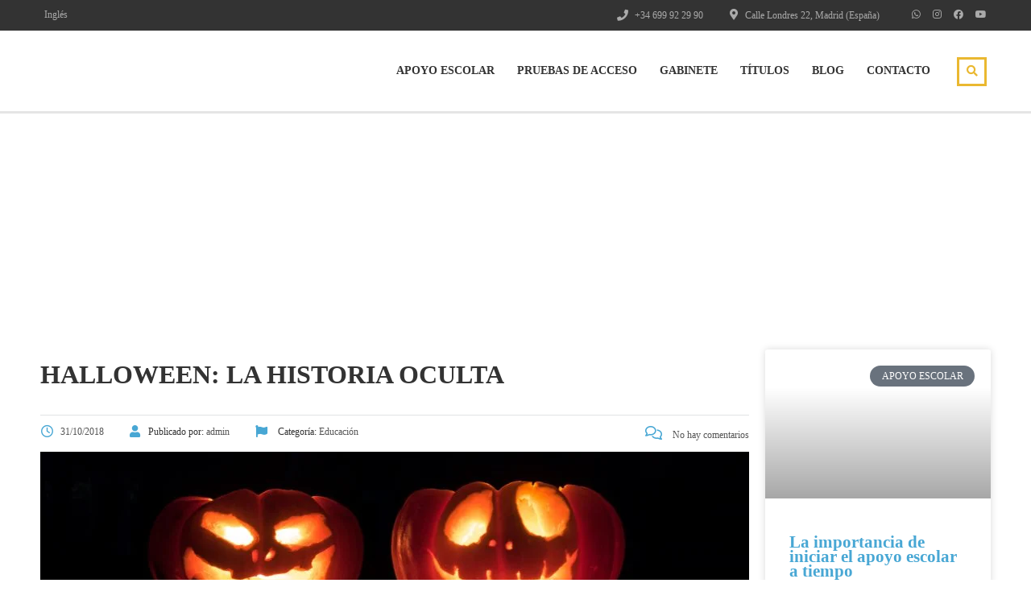

--- FILE ---
content_type: text/html; charset=UTF-8
request_url: https://rmind.es/halloween-la-historia-oculta/
body_size: 49026
content:
<!DOCTYPE html><html lang="es" class="no-js"><head><script data-no-optimize="1">var litespeed_docref=sessionStorage.getItem("litespeed_docref");litespeed_docref&&(Object.defineProperty(document,"referrer",{get:function(){return litespeed_docref}}),sessionStorage.removeItem("litespeed_docref"));</script> <meta charset="UTF-8"><meta name="viewport" content="width=device-width, initial-scale=1, maximum-scale=1"><link rel="profile" href="https://gmpg.org/xfn/11"><link rel="pingback" href="https://rmind.es/xmlrpc.php"><meta name='robots' content='index, follow, max-image-preview:large, max-snippet:-1, max-video-preview:-1' /> <script data-cfasync="false" data-pagespeed-no-defer>var gtm4wp_datalayer_name = "dataLayer";
	var dataLayer = dataLayer || [];</script> 
 <script data-cfasync="false" data-pagespeed-no-defer>window.dataLayerPYS = window.dataLayerPYS || [];</script> <title>Halloween: la historia oculta - RMind</title><link rel="canonical" href="https://rmind.es/halloween-la-historia-oculta/" /><meta property="og:locale" content="es_ES" /><meta property="og:type" content="article" /><meta property="og:title" content="Halloween: la historia oculta - RMind" /><meta property="og:description" content="Las raíces de la fiesta se encuentran en un antiguo festival conocido como Samhain que se pronuncia “sow-in”, significa “fin del verano” y se celebra al finalizar la temporada de cosechas en Irlanda para dar comienzo al “año nuevo celta”, coincidiendo con el solsticio de otoño." /><meta property="og:url" content="https://rmind.es/halloween-la-historia-oculta/" /><meta property="og:site_name" content="RMind" /><meta property="article:publisher" content="https://www.facebook.com/revolutionizingminds" /><meta property="article:published_time" content="2018-10-31T06:38:09+00:00" /><meta property="article:modified_time" content="2023-10-18T13:17:29+00:00" /><meta property="og:image" content="https://rmind.es/wp-content/uploads/2018/10/Halloween-877x311.jpg" /><meta property="og:image:width" content="880" /><meta property="og:image:height" content="312" /><meta property="og:image:type" content="image/jpeg" /><meta name="author" content="admin" /><meta name="twitter:card" content="summary_large_image" /><meta name="twitter:creator" content="@RmindDe" /><meta name="twitter:site" content="@RmindDe" /><meta name="twitter:label1" content="Escrito por" /><meta name="twitter:data1" content="admin" /><meta name="twitter:label2" content="Tiempo de lectura" /><meta name="twitter:data2" content="7 minutos" /> <script type="application/ld+json" class="yoast-schema-graph">{"@context":"https://schema.org","@graph":[{"@type":"Article","@id":"https://rmind.es/halloween-la-historia-oculta/#article","isPartOf":{"@id":"https://rmind.es/halloween-la-historia-oculta/"},"author":{"name":"admin","@id":"https://rmind.es/#/schema/person/ca366eb60f39dd7ad1a1de32becd2e98"},"headline":"Halloween: la historia oculta","datePublished":"2018-10-31T06:38:09+00:00","dateModified":"2023-10-18T13:17:29+00:00","mainEntityOfPage":{"@id":"https://rmind.es/halloween-la-historia-oculta/"},"wordCount":942,"commentCount":0,"publisher":{"@id":"https://rmind.es/#organization"},"image":{"@id":"https://rmind.es/halloween-la-historia-oculta/#primaryimage"},"thumbnailUrl":"https://rmind.es/wp-content/uploads/2018/10/Halloween-877x311.jpg","keywords":["dia de todos los santos","halloween","samhain"],"articleSection":["Educación"],"inLanguage":"es","potentialAction":[{"@type":"CommentAction","name":"Comment","target":["https://rmind.es/halloween-la-historia-oculta/#respond"]}]},{"@type":"WebPage","@id":"https://rmind.es/halloween-la-historia-oculta/","url":"https://rmind.es/halloween-la-historia-oculta/","name":"Halloween: la historia oculta - RMind","isPartOf":{"@id":"https://rmind.es/#website"},"primaryImageOfPage":{"@id":"https://rmind.es/halloween-la-historia-oculta/#primaryimage"},"image":{"@id":"https://rmind.es/halloween-la-historia-oculta/#primaryimage"},"thumbnailUrl":"https://rmind.es/wp-content/uploads/2018/10/Halloween-877x311.jpg","datePublished":"2018-10-31T06:38:09+00:00","dateModified":"2023-10-18T13:17:29+00:00","breadcrumb":{"@id":"https://rmind.es/halloween-la-historia-oculta/#breadcrumb"},"inLanguage":"es","potentialAction":[{"@type":"ReadAction","target":["https://rmind.es/halloween-la-historia-oculta/"]}]},{"@type":"ImageObject","inLanguage":"es","@id":"https://rmind.es/halloween-la-historia-oculta/#primaryimage","url":"https://rmind.es/wp-content/uploads/2018/10/Halloween-877x311.jpg","contentUrl":"https://rmind.es/wp-content/uploads/2018/10/Halloween-877x311.jpg","width":880,"height":312,"caption":"halloween es la fiesta de todos los santos que viene de samhain"},{"@type":"BreadcrumbList","@id":"https://rmind.es/halloween-la-historia-oculta/#breadcrumb","itemListElement":[{"@type":"ListItem","position":1,"name":"Portada","item":"https://rmind.es/"},{"@type":"ListItem","position":2,"name":"Halloween: la historia oculta"}]},{"@type":"WebSite","@id":"https://rmind.es/#website","url":"https://rmind.es/","name":"RMind","description":"","publisher":{"@id":"https://rmind.es/#organization"},"potentialAction":[{"@type":"SearchAction","target":{"@type":"EntryPoint","urlTemplate":"https://rmind.es/?s={search_term_string}"},"query-input":{"@type":"PropertyValueSpecification","valueRequired":true,"valueName":"search_term_string"}}],"inLanguage":"es"},{"@type":"Organization","@id":"https://rmind.es/#organization","name":"Centro de Estudios RMind ESPJ","url":"https://rmind.es/","logo":{"@type":"ImageObject","inLanguage":"es","@id":"https://rmind.es/#/schema/logo/image/","url":"https://mlcrphslgzau.i.optimole.com/w:auto/h:auto/q:mauto/ig:avif/f:best/https://rmind.es/wp-content/uploads/2021/11/Logo-RM-sin-fondo.png","contentUrl":"https://mlcrphslgzau.i.optimole.com/w:auto/h:auto/q:mauto/ig:avif/f:best/https://rmind.es/wp-content/uploads/2021/11/Logo-RM-sin-fondo.png","width":200,"height":200,"caption":"Centro de Estudios RMind ESPJ"},"image":{"@id":"https://rmind.es/#/schema/logo/image/"},"sameAs":["https://www.facebook.com/revolutionizingminds","https://x.com/RmindDe","https://www.instagram.com/revolutionizing_minds/","https://www.youtube.com/channel/UCMyFktRhP_LrC_Y6gs917Gw"]},{"@type":"Person","@id":"https://rmind.es/#/schema/person/ca366eb60f39dd7ad1a1de32becd2e98","name":"admin","image":{"@type":"ImageObject","inLanguage":"es","@id":"https://rmind.es/#/schema/person/image/","url":"https://rmind.es/wp-content/litespeed/avatar/de867a044e8ba0b5dfc1960ba8affc75.jpg?ver=1768399168","contentUrl":"https://rmind.es/wp-content/litespeed/avatar/de867a044e8ba0b5dfc1960ba8affc75.jpg?ver=1768399168","caption":"admin"},"sameAs":["https://rmind.es"]}]}</script>  <script type='application/javascript'  id='pys-version-script'>console.log('PixelYourSite Free version 11.1.5.1');</script> <link rel='dns-prefetch' href='//fonts.googleapis.com' /><link rel='dns-prefetch' href='//www.googletagmanager.com' /><link rel='dns-prefetch' href='//connect.facebook.net' /><link rel='dns-prefetch' href='//facebook.com' /><link rel='dns-prefetch' href='//fonts.gstatic.com' /><link rel='dns-prefetch' href='//google.co.uk' /><link rel='dns-prefetch' href='//google.com' /><link rel='dns-prefetch' href='//googleads.g.doubleclick.net' /><link rel='dns-prefetch' href='//googleadservices.com' /><link rel='dns-prefetch' href='//googletagmanager.com' /><link rel="alternate" type="application/rss+xml" title="RMind &raquo; Feed" href="https://rmind.es/feed/" /><link rel="alternate" type="application/rss+xml" title="RMind &raquo; Feed de los comentarios" href="https://rmind.es/comments/feed/" /><link rel="alternate" type="application/rss+xml" title="RMind &raquo; Comentario Halloween: la historia oculta del feed" href="https://rmind.es/halloween-la-historia-oculta/feed/" /><link rel="alternate" title="oEmbed (JSON)" type="application/json+oembed" href="https://rmind.es/wp-json/oembed/1.0/embed?url=https%3A%2F%2Frmind.es%2Fhalloween-la-historia-oculta%2F" /><link rel="alternate" title="oEmbed (XML)" type="text/xml+oembed" href="https://rmind.es/wp-json/oembed/1.0/embed?url=https%3A%2F%2Frmind.es%2Fhalloween-la-historia-oculta%2F&#038;format=xml" /><style>.lazyload,
			.lazyloading {
				max-width: 100%;
			}</style><style id='wp-img-auto-sizes-contain-inline-css' type='text/css'>img:is([sizes=auto i],[sizes^="auto," i]){contain-intrinsic-size:3000px 1500px}
/*# sourceURL=wp-img-auto-sizes-contain-inline-css */</style><style id="litespeed-ccss">:root{--wp--preset--aspect-ratio--square:1;--wp--preset--aspect-ratio--4-3:4/3;--wp--preset--aspect-ratio--3-4:3/4;--wp--preset--aspect-ratio--3-2:3/2;--wp--preset--aspect-ratio--2-3:2/3;--wp--preset--aspect-ratio--16-9:16/9;--wp--preset--aspect-ratio--9-16:9/16;--wp--preset--color--black:#000000;--wp--preset--color--cyan-bluish-gray:#abb8c3;--wp--preset--color--white:#ffffff;--wp--preset--color--pale-pink:#f78da7;--wp--preset--color--vivid-red:#cf2e2e;--wp--preset--color--luminous-vivid-orange:#ff6900;--wp--preset--color--luminous-vivid-amber:#fcb900;--wp--preset--color--light-green-cyan:#7bdcb5;--wp--preset--color--vivid-green-cyan:#00d084;--wp--preset--color--pale-cyan-blue:#8ed1fc;--wp--preset--color--vivid-cyan-blue:#0693e3;--wp--preset--color--vivid-purple:#9b51e0;--wp--preset--gradient--vivid-cyan-blue-to-vivid-purple:linear-gradient(135deg,rgba(6,147,227,1) 0%,rgb(155,81,224) 100%);--wp--preset--gradient--light-green-cyan-to-vivid-green-cyan:linear-gradient(135deg,rgb(122,220,180) 0%,rgb(0,208,130) 100%);--wp--preset--gradient--luminous-vivid-amber-to-luminous-vivid-orange:linear-gradient(135deg,rgba(252,185,0,1) 0%,rgba(255,105,0,1) 100%);--wp--preset--gradient--luminous-vivid-orange-to-vivid-red:linear-gradient(135deg,rgba(255,105,0,1) 0%,rgb(207,46,46) 100%);--wp--preset--gradient--very-light-gray-to-cyan-bluish-gray:linear-gradient(135deg,rgb(238,238,238) 0%,rgb(169,184,195) 100%);--wp--preset--gradient--cool-to-warm-spectrum:linear-gradient(135deg,rgb(74,234,220) 0%,rgb(151,120,209) 20%,rgb(207,42,186) 40%,rgb(238,44,130) 60%,rgb(251,105,98) 80%,rgb(254,248,76) 100%);--wp--preset--gradient--blush-light-purple:linear-gradient(135deg,rgb(255,206,236) 0%,rgb(152,150,240) 100%);--wp--preset--gradient--blush-bordeaux:linear-gradient(135deg,rgb(254,205,165) 0%,rgb(254,45,45) 50%,rgb(107,0,62) 100%);--wp--preset--gradient--luminous-dusk:linear-gradient(135deg,rgb(255,203,112) 0%,rgb(199,81,192) 50%,rgb(65,88,208) 100%);--wp--preset--gradient--pale-ocean:linear-gradient(135deg,rgb(255,245,203) 0%,rgb(182,227,212) 50%,rgb(51,167,181) 100%);--wp--preset--gradient--electric-grass:linear-gradient(135deg,rgb(202,248,128) 0%,rgb(113,206,126) 100%);--wp--preset--gradient--midnight:linear-gradient(135deg,rgb(2,3,129) 0%,rgb(40,116,252) 100%);--wp--preset--font-size--small:13px;--wp--preset--font-size--medium:20px;--wp--preset--font-size--large:36px;--wp--preset--font-size--x-large:42px;--wp--preset--spacing--20:0.44rem;--wp--preset--spacing--30:0.67rem;--wp--preset--spacing--40:1rem;--wp--preset--spacing--50:1.5rem;--wp--preset--spacing--60:2.25rem;--wp--preset--spacing--70:3.38rem;--wp--preset--spacing--80:5.06rem;--wp--preset--shadow--natural:6px 6px 9px rgba(0, 0, 0, 0.2);--wp--preset--shadow--deep:12px 12px 50px rgba(0, 0, 0, 0.4);--wp--preset--shadow--sharp:6px 6px 0px rgba(0, 0, 0, 0.2);--wp--preset--shadow--outlined:6px 6px 0px -3px rgba(255, 255, 255, 1), 6px 6px rgba(0, 0, 0, 1);--wp--preset--shadow--crisp:6px 6px 0px rgba(0, 0, 0, 1)}.screen-reader-text{clip:rect(1px,1px,1px,1px);position:absolute!important}.screen-reader-text{height:1px;margin:-1px;overflow:hidden;padding:0;position:absolute;top:-10000em;width:1px;clip:rect(0,0,0,0);border:0}.elementor *,.elementor :after,.elementor :before{box-sizing:border-box}.elementor a{box-shadow:none;text-decoration:none}.elementor img{border:none;border-radius:0;box-shadow:none;height:auto;max-width:100%}.elementor-widget-wrap>.elementor-element.elementor-absolute{position:absolute}.elementor-element{--flex-direction:initial;--flex-wrap:initial;--justify-content:initial;--align-items:initial;--align-content:initial;--gap:initial;--flex-basis:initial;--flex-grow:initial;--flex-shrink:initial;--order:initial;--align-self:initial;align-self:var(--align-self);flex-basis:var(--flex-basis);flex-grow:var(--flex-grow);flex-shrink:var(--flex-shrink);order:var(--order)}.elementor-element.elementor-absolute{z-index:1}.elementor-element:where(.e-con-full,.elementor-widget){align-content:var(--align-content);align-items:var(--align-items);flex-direction:var(--flex-direction);flex-wrap:var(--flex-wrap);gap:var(--row-gap) var(--column-gap);justify-content:var(--justify-content)}.elementor-invisible{visibility:hidden}.elementor-align-center{text-align:center}.elementor-align-center .elementor-button{width:auto}:root{--page-title-display:block}.elementor-section{position:relative}.elementor-section .elementor-container{display:flex;margin-left:auto;margin-right:auto;position:relative}@media (max-width:1024px){.elementor-section .elementor-container{flex-wrap:wrap}}.elementor-section.elementor-section-boxed>.elementor-container{max-width:1140px}.elementor-widget-wrap{align-content:flex-start;flex-wrap:wrap;position:relative;width:100%}.elementor:not(.elementor-bc-flex-widget) .elementor-widget-wrap{display:flex}.elementor-widget-wrap>.elementor-element{width:100%}.elementor-widget{position:relative}.elementor-widget:not(:last-child){margin-bottom:var(--kit-widget-spacing,20px)}.elementor-widget:not(:last-child).elementor-absolute{margin-bottom:0}.elementor-column{display:flex;min-height:1px;position:relative}.elementor-column-gap-default>.elementor-column>.elementor-element-populated{padding:10px}.elementor-inner-section .elementor-column-gap-no .elementor-element-populated{padding:0}@media (min-width:768px){.elementor-column.elementor-col-25{width:25%}.elementor-column.elementor-col-75{width:75%}.elementor-column.elementor-col-100{width:100%}}@media (max-width:767px){.elementor-column{width:100%}}.elementor-grid{display:grid;grid-column-gap:var(--grid-column-gap);grid-row-gap:var(--grid-row-gap)}.elementor-grid .elementor-grid-item{min-width:0}.elementor-grid-1 .elementor-grid{grid-template-columns:repeat(1,1fr)}@media (max-width:1024px){.elementor-grid-tablet-2 .elementor-grid{grid-template-columns:repeat(2,1fr)}}@media (max-width:767px){.elementor-grid-mobile-1 .elementor-grid{grid-template-columns:repeat(1,1fr)}}@media (prefers-reduced-motion:no-preference){html{scroll-behavior:smooth}}.elementor-heading-title{line-height:1;margin:0;padding:0}.elementor-button{background-color:#69727d;border-radius:3px;color:#fff;display:inline-block;font-size:15px;line-height:1;padding:12px 24px;fill:#fff;text-align:center}.elementor-button:visited{color:#fff}.elementor-button-content-wrapper{display:flex;flex-direction:row;gap:5px;justify-content:center}.elementor-button-text{display:inline-block}.elementor-button span{text-decoration:inherit}@media (max-width:767px){.elementor .elementor-hidden-phone{display:none}}@media (min-width:768px) and (max-width:1024px){.elementor .elementor-hidden-tablet{display:none}}@media (min-width:768px){.elementor-column-gap-default{padding:0 15px}}.elementor-kit-6{--e-global-color-primary:#7F1799;--e-global-color-secondary:#169693;--e-global-color-text:#7A7A7A;--e-global-color-accent:#FDC735;--e-global-typography-primary-font-family:"Roboto";--e-global-typography-primary-font-weight:600;--e-global-typography-secondary-font-family:"Roboto Slab";--e-global-typography-secondary-font-weight:400;--e-global-typography-text-font-family:"Roboto";--e-global-typography-text-font-weight:400;--e-global-typography-accent-font-family:"Roboto";--e-global-typography-accent-font-weight:500}.elementor-section.elementor-section-boxed>.elementor-container{max-width:1200px}.elementor-widget:not(:last-child){margin-block-end:Arraypx}.elementor-element{--widgets-spacing:Arraypx Arraypx;--widgets-spacing-row:Arraypx;--widgets-spacing-column:Arraypx}@media (max-width:1024px){.elementor-section.elementor-section-boxed>.elementor-container{max-width:1024px}}@media (max-width:767px){.elementor-section.elementor-section-boxed>.elementor-container{max-width:767px}}.elementor-7249 .elementor-element.elementor-element-a7994bb>.elementor-widget-container{margin:0 0 0 0;padding:0 0 0 0;border-radius:0 0 0 0}.elementor-7249 .elementor-element.elementor-element-ddb1d71{--grid-row-gap:35px;--grid-column-gap:30px}.elementor-7249 .elementor-element.elementor-element-ddb1d71 .elementor-posts-container .elementor-post__thumbnail{padding-bottom:calc(0.66*100%)}.elementor-7249 .elementor-element.elementor-element-ddb1d71:after{content:"0.66"}.elementor-7249 .elementor-element.elementor-element-ddb1d71 .elementor-post__thumbnail__link{width:100%}.elementor-7249 .elementor-element.elementor-element-ddb1d71 .elementor-post__text{margin-top:20px}.elementor-7249 .elementor-element.elementor-element-ddb1d71 .elementor-post__badge{right:0}.elementor-7249 .elementor-element.elementor-element-ddb1d71 .elementor-post__card .elementor-post__badge{margin:20px}@media (max-width:767px){.elementor-7249 .elementor-element.elementor-element-ddb1d71 .elementor-posts-container .elementor-post__thumbnail{padding-bottom:calc(0.5*100%)}.elementor-7249 .elementor-element.elementor-element-ddb1d71:after{content:"0.5"}.elementor-7249 .elementor-element.elementor-element-ddb1d71 .elementor-post__thumbnail__link{width:100%}}@media (min-width:768px){.elementor-7249 .elementor-element.elementor-element-e384d27{width:75%}.elementor-7249 .elementor-element.elementor-element-421a012{width:25%}}@media (max-width:1024px) and (min-width:768px){.elementor-7249 .elementor-element.elementor-element-e384d27{width:75%}.elementor-7249 .elementor-element.elementor-element-421a012{width:25%}}.elementor-7695 .elementor-element.elementor-element-1776aeba>.elementor-container{min-height:763px}.elementor-7695 .elementor-element.elementor-element-1776aeba{overflow:hidden}.elementor-7695 .elementor-element.elementor-element-469fd7ef{--spacer-size:763px;top:0}.elementor-7695 .elementor-element.elementor-element-469fd7ef>.elementor-widget-container{background-color:#E11496}body:not(.rtl) .elementor-7695 .elementor-element.elementor-element-469fd7ef{left:0}.elementor-7695 .elementor-element.elementor-element-469fd7ef:not(.elementor-widget-image) .elementor-widget-container{-webkit-mask-image:url(https://rmind.es/wp-content/plugins/elementor/assets/images/placeholder.png);-webkit-mask-size:98%;-webkit-mask-position:center center;-webkit-mask-repeat:no-repeat}.elementor-7695 .elementor-element.elementor-element-750113e4>.elementor-container{max-width:430px;min-height:577px}.elementor-7695 .elementor-element.elementor-element-750113e4{margin-top:3%;margin-bottom:0%;z-index:10}.elementor-7695 .elementor-element.elementor-element-7cf04e7c:not(.elementor-motion-effects-element-type-background)>.elementor-widget-wrap{background-color:#FDC735}.elementor-7695 .elementor-element.elementor-element-7cf04e7c>.elementor-widget-wrap>.elementor-widget:not(.elementor-widget__width-auto):not(.elementor-widget__width-initial):not(:last-child):not(.elementor-absolute){margin-bottom:0}.elementor-7695 .elementor-element.elementor-element-30d4f612>.elementor-widget-container{margin:34px 0 20px 0}.elementor-7695 .elementor-element.elementor-element-30d4f612{text-align:center}.elementor-7695 .elementor-element.elementor-element-30d4f612 .elementor-heading-title{font-family:"Fjalla One",Sans-serif;font-size:29px;font-weight:400;text-transform:uppercase;font-style:normal;text-decoration:none;line-height:50px;letter-spacing:4.5px;-webkit-text-stroke-color:#000;stroke:#000;color:#169693}.elementor-7695 .elementor-element.elementor-element-6bbae18>.elementor-widget-container{margin:-6px 0-22px 0;padding:0 0-1px 0}.elementor-7695 .elementor-element.elementor-element-6bbae18{text-align:center;font-family:"Fjalla One",Sans-serif;font-size:52px;color:#7F1799}.elementor-7695 .elementor-element.elementor-element-5fc954c>.elementor-widget-container{margin:-3px 0 0 0}.elementor-7695 .elementor-element.elementor-element-5fc954c{text-align:center}.elementor-7695 .elementor-element.elementor-element-5fc954c .elementor-heading-title{font-family:"Fjalla One",Sans-serif;font-size:32px;font-weight:400;text-transform:uppercase;font-style:normal;text-decoration:none;line-height:50px;letter-spacing:4.5px;-webkit-text-stroke-color:#000;stroke:#000;color:#169693}.elementor-7695 .elementor-element.elementor-element-440fedc>.elementor-widget-container{margin:5% 0% 0% 0%}.elementor-7695 .elementor-element.elementor-element-440fedc{text-align:center}.elementor-7695 .elementor-element.elementor-element-440fedc .elementor-heading-title{font-family:"Fjalla One",Sans-serif;font-size:96px;font-weight:400;text-transform:uppercase;font-style:normal;text-decoration:none;line-height:1.2em;letter-spacing:0;color:#E11496}.elementor-7695 .elementor-element.elementor-element-b4707b0 .elementor-button{background-color:#FFF0;font-family:"Fjalla One",Sans-serif;font-weight:700;text-transform:uppercase;font-style:normal;text-decoration:none;line-height:1em;letter-spacing:2.5px;word-spacing:0;fill:#7F1799;color:#7F1799;box-shadow:0 0 10px 0 rgb(0 0 0/.5);border-style:solid;border-width:4px 4px 4px 4px;border-color:#7F1799;border-radius:55% 55% 55% 55%;padding:54px 22px 53px 22px}.elementor-7695 .elementor-element.elementor-element-b4707b0>.elementor-widget-container{margin:-35px 0 0 0}.elementor-7695 .elementor-element.elementor-element-b4707b0{z-index:15}@media (max-width:1024px){.elementor-7695 .elementor-element.elementor-element-36d20d39>.elementor-element-populated{padding:4% 4% 4% 4%}.elementor-7695 .elementor-element.elementor-element-750113e4{margin-top:6%;margin-bottom:0%}.elementor-7695 .elementor-element.elementor-element-440fedc .elementor-heading-title{font-size:96px}.elementor-7695 .elementor-element.elementor-element-b4707b0>.elementor-widget-container{margin:-15% 0% 0% 0%}}@media (max-width:767px){.elementor-7695 .elementor-element.elementor-element-1776aeba>.elementor-container{min-height:710px}.elementor-7695 .elementor-element.elementor-element-36d20d39.elementor-column.elementor-element[data-element_type="column"]>.elementor-widget-wrap.elementor-element-populated{align-content:flex-start;align-items:flex-start}.elementor-7695 .elementor-element.elementor-element-36d20d39>.elementor-element-populated{padding:6% 8% 8% 8%}.elementor-7695 .elementor-element.elementor-element-469fd7ef:not(.elementor-widget-image) .elementor-widget-container{-webkit-mask-size:contain;-webkit-mask-position:custom}.elementor-7695 .elementor-element.elementor-element-750113e4>.elementor-container{min-height:520px}.elementor-7695 .elementor-element.elementor-element-750113e4{margin-top:4%;margin-bottom:0%}.elementor-7695 .elementor-element.elementor-element-440fedc .elementor-heading-title{font-size:65px}}.fa,.fab,.far{-moz-osx-font-smoothing:grayscale;-webkit-font-smoothing:antialiased;display:inline-block;font-style:normal;font-variant:normal;text-rendering:auto;line-height:1}.fa-clock:before{content:""}.fa-facebook:before{content:""}.fa-flag:before{content:""}.fa-instagram:before{content:""}.fa-map-marker-alt:before{content:""}.fa-phone:before{content:""}.fa-search:before{content:""}.fa-times:before{content:""}.fa-user:before{content:""}.fa-whatsapp:before{content:""}.fa-youtube:before{content:""}.sr-only{border:0;clip:rect(0,0,0,0);height:1px;margin:-1px;overflow:hidden;padding:0;position:absolute;width:1px}.fab{font-family:"Font Awesome 5 Brands"}.fab,.far{font-weight:400}.fa,.far{font-family:"Font Awesome 5 Free"}.fa{font-weight:900}.fa.fa-comments-o{font-family:"Font Awesome 5 Free";font-weight:400}.fa.fa-comments-o:before{content:""}.elementor-widget-posts:after{display:none}.elementor-posts-container:not(.elementor-posts-masonry){align-items:stretch}.elementor-posts-container .elementor-post{margin:0;padding:0}.elementor-posts-container .elementor-post__excerpt{flex-grow:var(--read-more-alignment,0)}.elementor-posts-container .elementor-post__thumbnail{overflow:hidden}.elementor-posts-container .elementor-post__thumbnail img{display:block;max-height:none;max-width:none;width:100%}.elementor-posts-container .elementor-post__thumbnail__link{display:block;position:relative;width:100%}.elementor-posts .elementor-post{flex-direction:column}.elementor-posts .elementor-post__title{font-size:18px;margin:0}.elementor-posts .elementor-post__excerpt{margin-bottom:10px}.elementor-posts .elementor-post__excerpt p{color:#777;font-size:14px;line-height:1.5em;margin:0}.elementor-posts .elementor-post__text{display:var(--item-display,block);flex-direction:column;flex-grow:1}.elementor-posts .elementor-post__read-more{align-self:flex-start;font-size:12px;font-weight:700}.elementor-posts .elementor-post__thumbnail{position:relative}.elementor-posts--thumbnail-top .elementor-post__thumbnail__link{margin-bottom:20px}.elementor-posts--thumbnail-top .elementor-post__text{width:100%}.elementor-posts .elementor-post{display:flex}.elementor-posts .elementor-post__card{background-color:#fff;border:0 solid #69727d;border-radius:3px;display:flex;flex-direction:column;min-height:100%;overflow:hidden;position:relative;width:100%}.elementor-posts .elementor-post__card .elementor-post__thumbnail{position:relative;transform-style:preserve-3d;-webkit-transform-style:preserve-3d}.elementor-posts .elementor-post__card .elementor-post__thumbnail img{width:calc(100% + 1px)}.elementor-posts .elementor-post__card .elementor-post__text{margin-bottom:0;margin-top:20px;padding:0 30px}.elementor-posts .elementor-post__card .elementor-post__read-more{display:inline-block;margin-bottom:20px}.elementor-posts .elementor-post__card .elementor-post__title{font-size:21px}.elementor-posts .elementor-post__card .elementor-post__excerpt{line-height:1.7}.elementor-posts .elementor-post__card .elementor-post__excerpt,.elementor-posts .elementor-post__card .elementor-post__title{margin-bottom:25px}.elementor-posts .elementor-post__card .elementor-post__badge,.elementor-posts .elementor-post__card .elementor-post__read-more{text-transform:uppercase}.elementor-posts .elementor-post__badge{background:#69727d;border-radius:999px;color:#fff;font-size:12px;font-weight:400;line-height:1;margin:20px;padding:.6em 1.2em;position:absolute;top:0}.elementor-posts .elementor-post__avatar{height:0;padding:0 30px;position:relative;top:-25px;width:100%}.elementor-posts .elementor-post__avatar img{border-radius:50%;transform:translateY(-50%);width:60px}.elementor-posts--show-avatar .elementor-post__thumbnail__link{margin-bottom:25px}.elementor-posts__hover-gradient .elementor-post__card .elementor-post__thumbnail__link:after{background-image:linear-gradient(0deg,rgb(0 0 0/.35),transparent 75%);background-repeat:no-repeat;bottom:0;content:"";display:block;height:100%;opacity:1;position:absolute;width:100%}.elementor-card-shadow-yes .elementor-post__card{box-shadow:0 0 10px 0 rgb(0 0 0/.15)}html{font-family:sans-serif;-ms-text-size-adjust:100%;-webkit-text-size-adjust:100%}body{margin:0}article,details,section,summary{display:block}[hidden]{display:none}a{background-color:#fff0}h1{font-size:2em;margin:.67em 0}img{border:0}svg:not(:root){overflow:hidden}button,input,textarea{color:inherit;font:inherit;margin:0}button{overflow:visible}button{text-transform:none}button{-webkit-appearance:button}button::-moz-focus-inner,input::-moz-focus-inner{border:0;padding:0}input{line-height:normal}input[type="checkbox"]{-webkit-box-sizing:border-box;-moz-box-sizing:border-box;box-sizing:border-box;padding:0}textarea{overflow:auto}*{-webkit-box-sizing:border-box;-moz-box-sizing:border-box;box-sizing:border-box}*:before,*:after{-webkit-box-sizing:border-box;-moz-box-sizing:border-box;box-sizing:border-box}html{font-size:10px}body{font-family:"Helvetica Neue",Helvetica,Arial,sans-serif;font-size:14px;line-height:1.42857143;color:#333;background-color:#fff}input,button,textarea{font-family:inherit;font-size:inherit;line-height:inherit}a{color:#337ab7;text-decoration:none}img{vertical-align:middle}.img-responsive{display:block;max-width:100%;height:auto}.sr-only{position:absolute;width:1px;height:1px;padding:0;margin:-1px;overflow:hidden;clip:rect(0,0,0,0);border:0}h1,h3,.h2,.h6{font-family:inherit;font-weight:500;line-height:1.1;color:inherit}h1,.h2,h3{margin-top:20px;margin-bottom:10px}.h6{margin-top:10px;margin-bottom:10px}h1{font-size:36px}.h2{font-size:30px}h3{font-size:24px}.h6{font-size:12px}p{margin:0 0 10px}ul{margin-top:0;margin-bottom:10px}ul ul{margin-bottom:0}.container{padding-right:15px;padding-left:15px;margin-right:auto;margin-left:auto}@media (min-width:768px){.container{width:750px}}@media (min-width:992px){.container{width:970px}}@media (min-width:1200px){.container{width:1170px}}.row{margin-right:-15px;margin-left:-15px}.col-md-3,.col-sm-9,.col-md-9,.col-xs-12,.col-sm-12{position:relative;min-height:1px;padding-right:15px;padding-left:15px}.col-xs-12{float:left}.col-xs-12{width:100%}@media (min-width:768px){.col-sm-9,.col-sm-12{float:left}.col-sm-12{width:100%}.col-sm-9{width:75%}.col-sm-offset-0{margin-left:0}}@media (min-width:992px){.col-md-3,.col-md-9{float:left}.col-md-9{width:75%}.col-md-3{width:25%}}label{display:inline-block;max-width:100%;margin-bottom:5px;font-weight:700}input[type="checkbox"]{margin:4px 0 0;margin-top:1px ;line-height:normal}.form-control{display:block;width:100%;height:34px;padding:6px 12px;font-size:14px;line-height:1.42857143;color:#555;background-color:#fff;background-image:none;border:1px solid #ccc;border-radius:4px;-webkit-box-shadow:inset 0 1px 1px rgb(0 0 0/.075);box-shadow:inset 0 1px 1px rgb(0 0 0/.075)}.form-control::-moz-placeholder{color:#999;opacity:1}.form-control:-ms-input-placeholder{color:#999}.form-control::-webkit-input-placeholder{color:#999}.form-control::-ms-expand{background-color:#fff0;border:0}.fade{opacity:0}.collapse{display:none}.modal{position:fixed;top:0;right:0;bottom:0;left:0;z-index:1050;display:none;overflow:hidden;-webkit-overflow-scrolling:touch;outline:0}.modal.fade .modal-dialog{-webkit-transform:translate(0,-25%);-ms-transform:translate(0,-25%);-o-transform:translate(0,-25%);transform:translate(0,-25%)}.modal-dialog{position:relative;width:auto;margin:10px}.modal-content{position:relative;background-color:#fff;-webkit-background-clip:padding-box;background-clip:padding-box;border:1px solid #999;border:1px solid rgb(0 0 0/.2);border-radius:6px;-webkit-box-shadow:0 3px 9px rgb(0 0 0/.5);box-shadow:0 3px 9px rgb(0 0 0/.5);outline:0}.modal-body{position:relative;padding:15px}@media (min-width:768px){.modal-dialog{width:600px;margin:30px auto}.modal-content{-webkit-box-shadow:0 5px 15px rgb(0 0 0/.5);box-shadow:0 5px 15px rgb(0 0 0/.5)}}.clearfix:before,.clearfix:after,.container:before,.container:after,.row:before,.row:after{display:table;content:" "}.clearfix:after,.container:after,.row:after{clear:both}.pull-right{float:right!important}.pull-left{float:left!important}@-ms-viewport{width:device-width}.visible-xs,.visible-sm{display:none!important}@media (max-width:767px){.visible-xs{display:block!important}}@media (min-width:768px) and (max-width:991px){.visible-sm{display:block!important}}@media (max-width:767px){.hidden-xs{display:none!important}}@media (min-width:768px) and (max-width:991px){.hidden-sm{display:none!important}}@media (min-width:992px) and (max-width:1199px){.hidden-md{display:none!important}}@media (min-width:1200px){.hidden-lg{display:none!important}}.fa{font-family:var(--fa-style-family,"Font Awesome 6 Free");font-weight:var(--fa-style,900)}.fab,.far{font-weight:400}.fa,.fab,.far{-moz-osx-font-smoothing:grayscale;-webkit-font-smoothing:antialiased;display:var(--fa-display,inline-block);font-style:normal;font-variant:normal;line-height:1;text-rendering:auto}.far{font-family:"Font Awesome 6 Free"}.fab{font-family:"Font Awesome 6 Brands"}.fa-flag:before{content:""}.fa-user:before{content:""}.fa-phone:before{content:""}.fa-clock:before{content:""}.fa-map-marker-alt:before{content:""}.fa-search:before{content:""}.fa-times:before{content:""}.sr-only{position:absolute;width:1px;height:1px;padding:0;margin:-1px;overflow:hidden;clip:rect(0,0,0,0);white-space:nowrap;border-width:0}:host,:root{--fa-style-family-brands:"Font Awesome 6 Brands";--fa-font-brands:normal 400 1em/1 "Font Awesome 6 Brands";--fa-font-regular:normal 400 1em/1 "Font Awesome 6 Free";--fa-style-family-classic:"Font Awesome 6 Free";--fa-font-solid:normal 900 1em/1 "Font Awesome 6 Free"}.fa-instagram:before{content:""}.fa-facebook:before{content:""}.fa-whatsapp:before{content:""}.fa-youtube:before{content:""}.header_main_menu_wrapper .header-menu>li>ul.sub-menu>li.menu-item-has-children a:after{font-style:normal;font-variant:normal;-webkit-font-smoothing:antialiased}.screen-reader-text{clip:rect(1px,1px,1px,1px);position:absolute!important;height:1px;width:1px;overflow:hidden}input[type=text],textarea{-webkit-appearance:none;-moz-appearance:none;appearance:none}.form-control,input[type=text],textarea{display:block;padding:6px 12px;height:45px;line-height:1.42857143;border-radius:0;border:2px solid #f0f2f5;background:#f0f2f5;box-shadow:none;color:#555}textarea{min-height:130px;width:100%;max-width:100%!important}#wrapper{position:relative;background-color:#fff;width:100%}#wrapper #main{min-height:450px;position:relative;padding-bottom:50px;overflow:hidden}.container{width:auto;max-width:1200px}html{min-height:100%;position:relative;overflow-y:scroll;font-size:100%}body.masterstudy-theme{display:flex;width:100%;max-width:100%;flex-direction:column;min-height:100vh}.modal-dialog{padding:50px 0;z-index:1051}.modal-content{box-shadow:0 5px 15px rgb(0 0 0/.3);border:none;border-radius:4px;overflow:hidden}.modal{-webkit-filter:blur(0);-moz-filter:blur(0);-o-filter:blur(0);-ms-filter:blur(0);filter:blur(0);opacity:0}ul>li>ul>li ul{margin-bottom:8px}body:after,body:before{content:"";display:block;opacity:0}.header_main_menu_wrapper .header-menu>li>ul.sub-menu>li.menu-item-has-children a:after{font-family:"Font Awesome 6 Free"!important;font-weight:900!important}.h2,.search-title,.transparent_header_off .header_main_menu_wrapper ul>li>a,h1,h3{font-weight:700}.row:before{display:block}@media (min-width:1200px){.elementor-column-gap-default{padding:0!important}}ul{padding-left:20px}body{line-height:22px}.h2{line-height:1}a{color:#48a7d4}ul li{margin-bottom:8px}ul li a{color:#555;font-size:12px}p{margin-bottom:30px}img{max-width:100%;height:auto}label{padding:0;margin:0 0 1px;color:#aaa;font-weight:400}.header_top_bar a{font-weight:600}.header_top_bar{width:100%;color:#aaa;font-weight:600}.header_top_bar .header_top_bar_socs{margin:12px 0 12px 40px;line-height:1}.header_top_bar .header_top_bar_socs ul{list-style:none;padding:0;margin:0}.header_top_bar .header_top_bar_socs ul li{float:left;margin-right:15px;margin-bottom:0}.header_top_bar .header_top_bar_socs ul li:last-child{margin-right:0}.header_top_bar .top_bar_info{list-style:none;padding:0;margin:11px 0 12px}.header_top_bar .top_bar_info li{float:right;margin-left:33px;margin-bottom:0;line-height:14px}.header_top_bar .top_bar_info li .fa{font-size:14px;margin-right:5px}.header_top_bar .top_bar_info li .fa.fa-phone{position:relative;top:1px}.header_top_bar .top_bar_info li:last-child{margin-left:0}.header_main_menu_wrapper{margin-top:5px}.header_main_menu_wrapper .header-menu{position:relative;list-style:none;padding:0;margin:0-14px}.header_main_menu_wrapper .header-menu>li{position:relative;float:left;padding:0 14px}.header_main_menu_wrapper .header-menu>li:before{content:"";position:absolute;width:100%;height:35px;z-index:10;bottom:-30px;left:0;display:none}.header_main_menu_wrapper .header-menu>li>a{display:block;padding:6px 0;text-transform:uppercase;font-size:14px;color:#fff;text-decoration:none!important}.header_main_menu_wrapper .header-menu>li>ul.sub-menu{visibility:hidden;width:225px;position:absolute;top:100%;left:0;margin:20px 0 0-20px;padding:10px 0;background-color:#fff;list-style:none;opacity:0;z-index:99;box-shadow:1px 1px 3px rgb(0 0 0/.2)}.header_main_menu_wrapper .header-menu>li>ul.sub-menu:before{content:"";display:block;position:absolute;width:100%;height:3px;z-index:10;top:0;left:0;background:#eab830}.header_main_menu_wrapper .header-menu>li>ul.sub-menu>li{margin-bottom:5px;position:relative}.header_main_menu_wrapper .header-menu>li>ul.sub-menu>li a{display:block;position:relative;padding:6px 22px 6px 34px;font-size:13px;font-weight:400;z-index:15;color:#000}.header_main_menu_wrapper .header-menu>li>ul.sub-menu>li.menu-item-has-children a:after{position:absolute;width:8px;height:7px;z-index:10;-moz-osx-font-smoothing:grayscale;display:inline-block;text-rendering:auto;line-height:1;top:10px;right:25px;font-size:14px;content:""}.header_main_menu_wrapper .header-menu>li>ul.sub-menu>li:last-child{margin-bottom:0}.header_main_menu_wrapper .header-menu>li>ul.sub-menu>li>.sub-menu{visibility:hidden;position:absolute;left:100%;margin-left:15px;top:-10px;width:185px;padding:12px 0 15px;margin-top:0;background-color:#fff;list-style:none;opacity:0;box-shadow:1px 1px 3px rgb(0 0 0/.2);z-index:-1}.header_main_menu_wrapper .header-menu>li>ul.sub-menu>li>.sub-menu li{margin-bottom:10px}.header_main_menu_wrapper .header-menu>li>ul.sub-menu>li>.sub-menu li:last-child{margin-bottom:0}.header_main_menu_wrapper .header-menu>li>ul.sub-menu>li>.sub-menu li a{display:block;padding:3px 25px 3px 15px;color:#000}.header_main_menu_wrapper .header-menu>li>ul.sub-menu>li>.sub-menu li a:after{content:"";display:none}.transparent_header_off{position:relative;padding-bottom:0}.transparent_header_off .header_default{padding:28px 0 25px;background-color:#fff}.transparent_header_off .header_default:after{content:"";display:block;position:absolute;width:100%;height:3px;z-index:10;bottom:-3px;left:0;right:0;background:rgb(0 0 0/.1)}.transparent_header_off .header_main_menu_wrapper{margin-top:9px}.transparent_header_off .header_main_menu_wrapper ul>li>a{color:#333}.transparent_header_off .header_main_menu_wrapper ul>li>ul.sub-menu>li a{display:block}#searchform .search-input{padding:20px 75px 20px 25px!important;margin:0;height:67px;line-height:67px;font-size:20px;color:#5f5f5f;border:0#fff0;width:100%;border-radius:5px}#searchform .search-submit{position:absolute;right:0;top:0;height:67px;width:70px;background-color:#eab830;border:0;font-size:24px;color:#fff;border-top-right-radius:5px;border-bottom-right-radius:5px}#searchform .search-wrapper,.search-toggler{position:relative}#searchModal .modal-body{padding:0}#searchModal .modal-content{box-shadow:none!important;background-color:#fff0}#searchModal .modal-dialog{margin-top:calc(50vh - 112px)}.search-title{margin-bottom:18px;font-size:20px;text-transform:uppercase;color:#fff}.search-toggler{display:block;padding:4px 8.5px;margin-left:33px;background-color:#fff0;border:3px solid #eab830;color:#eab830;overflow:hidden}.search-toggler:after{content:"";display:block;position:absolute;width:100%;height:100%;left:-100%;top:0;background-color:#eab830;z-index:0}.search-toggler .fa{position:relative;z-index:2}.navbar-toggle{float:right;display:block;padding:14px 0 15px 14px;margin:0;border-radius:0}.navbar-toggle .icon-bar{width:29px;height:4px;background-color:#eab830;border-radius:5px}.navbar-toggle .icon-bar+.icon-bar{margin-top:5px}.navbar-toggle.collapsed .icon-bar{background-color:#aaa}@media (max-width:1024px){#header.sticky_header{margin-bottom:50px}}@media (max-width:515px){.stm_menu_toggler:after{position:relative;top:1px;content:"";margin-left:10px;margin-right:15px;font-family:stmlms!important;speak:none;font-style:normal;font-weight:400;font-variant:normal;text-transform:none;line-height:1;-webkit-font-smoothing:antialiased}}.stm_post_unit_vc:after,.stm_post_unit_vc:before{display:none!important}.stm_post_unit{position:relative;margin-bottom:38px;overflow:hidden}.stm_post_unit:after,.stm_post_unit:before{content:"";display:block;position:absolute;z-index:10}.stm_post_unit:after{width:50px;height:3px;background-color:#eab830;bottom:0;left:0}.stm_post_unit:before{width:1200px;height:1px;background-color:#dcdcdc;bottom:1px;left:65px}.stm_post_info .post_title{padding:15px 0 34px;margin:0 0 11px;border-bottom:1px solid #e1e2e4;text-transform:uppercase}.stm_post_info .post_thumbnail{margin-bottom:33px}.stm_post_info .stm_post_details{margin-bottom:4px}.stm_post_info .stm_post_details .post_meta{max-width:75%;float:left;list-style:none;padding:0;margin-bottom:5px}.stm_post_info .stm_post_details .post_meta li{float:left;margin:0 32px 5px 0}.stm_post_info .stm_post_details .post_meta li i{position:relative;top:1px;color:#48a7d4;margin-right:10px;font-size:15px}.stm_post_info .stm_post_details .post_meta li i.fa-clock{left:1px}.stm_post_info .stm_post_details .post_meta li span{display:inline-block;margin-bottom:5px;color:#555}.stm_post_info .stm_post_details .post_meta li span.divider:last-child{display:none}.stm_post_info .stm_post_details .comments_num{float:right;line-height:1}.stm_post_info .stm_post_details .comments_num .post_comments{margin:0;color:#555}.stm_post_info .stm_post_details .comments_num .post_comments i{color:#48a7d4;margin-right:10px;font-size:17px}.comments-area .vcard img{max-width:inherit;max-height:inherit}.stm_post_unit.stm_post_unit_vc{margin-bottom:0}.stm_post_info .stm_post_details .comments_num{margin-top:2px}@media (max-width:600px){body{padding-bottom:0!important}}#footer_copyright .footer_logo{max-width:25px;margin-right:20px}@media (min-width:992px){.navbar-collapse{padding:0!important}}@media (max-width:991px){.logo-unit{max-width:60%;float:left}.sticky_header{padding-bottom:0!important}.header-menu-mobile{padding:0}.header-menu-mobile .header-menu{margin-top:20px;padding:0;border-top:3px solid #e5e5e5;overflow:hidden}.header-menu-mobile .header-menu>li{position:relative;width:100%;margin-bottom:0;border-bottom:1px solid #e1e2e4}.header-menu-mobile .header-menu>li>a{display:block;padding:20px 50px 20px 40px;background-color:#f0f2f5;text-transform:uppercase;font-size:16px}.header-menu-mobile .header-menu>li .sub-menu{padding-left:40px}.header-menu-mobile .header-menu>li .sub-menu li{margin-bottom:0}.header-menu-mobile .header-menu>li>.sub-menu{display:none;padding:0 0 24px 57px;list-style:disc}.header-menu-mobile .header-menu>li>.sub-menu>li{color:#333;margin-bottom:20px}.header-menu-mobile .header-menu>li>.sub-menu>li>.sub-menu{margin-top:20px;margin-left:-56px;list-style:none}.header-menu-mobile .header-menu>li>.sub-menu>li>.sub-menu>li{margin-bottom:18px}.header-menu-mobile .header-menu>li>.sub-menu>li>.sub-menu>li:before{content:"— "}.header-menu-mobile .header-menu>li>.sub-menu>li:last-child{margin-bottom:0}.header-menu-mobile .header-menu>li>.sub-menu>li a{color:#333;font-size:16px}#searchform-mobile .search-wrapper{position:relative}#searchform-mobile .search-wrapper .search-input{background-color:#fff;border:0;padding:14px 55px 14px 40px!important;height:62px;font-size:16px;color:#333}#searchform-mobile .search-wrapper .search-submit{position:absolute;top:50%;right:16px;margin-top:-13px;background-color:#fff0;color:#eab830;border:0;font-size:20px}.transparent_header_off .header_default::after{display:none}}@media (max-width:991px) and (min-width:768px){.navbar-collapse{padding:0!important;border-top:1px solid #fff0;box-shadow:inset 0 1px 0 rgb(255 255 255/.1)}#main{z-index:initial}.header_main_menu_wrapper .header-menu>li{padding:0 9px}.logo-unit{margin-top:3px}.navbar-toggle{display:block}.navbar-collapse.collapse{display:none!important}}@media (max-width:767px){.xs-pull-left{float:left!important}.footer_logo,.top_bar_info li.hidden-info{display:none}#wrapper #main{padding-bottom:40px}.stm_post_info .stm_post_details ul.post_meta{max-width:100%;margin-bottom:0}.stm_post_info .stm_post_details li{margin-bottom:15px!important}.stm_post_info .stm_post_details .comments_num{float:left;margin-bottom:5px}.stm_post_unit{margin-bottom:15px}.stm_post_info .post_thumbnail{margin-bottom:10px}#footer_copyright .footer_logo{margin-top:6px}}@media (max-width:655px){.header_top_bar_socs li{display:none}.header_top_bar_socs li:first-child,.header_top_bar_socs li:nth-child(2){display:block}.header_top_bar_socs li:nth-child(3){display:block;margin-right:0!important}}@media (max-width:450px){.header_top_bar .top_bar_info li{margin-left:15px}}@media (max-width:900px) and (min-width:768px){.top_bar_info li:first-child{display:none}}.header_main_menu_wrapper .collapse{display:block}@media screen and (max-width:992px){.navbar-toggle{border:1px solid #fff0;background-color:#fff0}.navbar-toggle span.icon-bar{display:block}}@media screen and (min-width:993px){.navbar-toggle{display:none}}.header_default{padding-top:26px;z-index:21}.right_buttons>*{display:inline-block;vertical-align:top}@media (max-width:992px){#searchform-mobile .search-wrapper .search-submit{top:0;right:0;bottom:0;margin:0;width:70px;color:#fff}}@media (max-width:769px){.header_top_bar .top_bar_info{margin-top:10px}.header_top_bar .header_top_bar_socs{margin-left:15px}}@media (max-width:1199px) and (min-width:992px){.header_top_bar .top_bar_info{margin-top:10px}.header_top_bar .header_top_bar_socs{margin-left:15px}}#header:not(.transparent_header) .header_default{background-color:!important}#header:not(.transparent_header) .header_default{background-color:!important}.top_bar_info li:first-child{display:block!important}@media (max-width:767px){body .top_bar_info li.hidden-info{display:block!important}}.elementor-column .elementor-spacer-inner{height:var(--spacer-size)}.elementor-widget-heading .elementor-heading-title.elementor-size-medium{font-size:19px}.elementor-widget-heading .elementor-heading-title.elementor-size-xxl{font-size:59px}[data-elementor-type=popup]:not(.elementor-edit-area){display:none}.fab{font-family:"Font Awesome 5 Brands";font-weight:400}.fa,.far,.fab{-moz-osx-font-smoothing:grayscale;-webkit-font-smoothing:antialiased;display:inline-block;font-style:normal;font-variant:normal;text-rendering:auto;line-height:1}.fa-clock:before{content:""}.fa-facebook:before{content:""}.fa-flag:before{content:""}.fa-instagram:before{content:""}.fa-map-marker-alt:before{content:""}.fa-phone:before{content:""}.fa-search:before{content:""}.fa-times:before{content:""}.fa-user:before{content:""}.fa-whatsapp:before{content:""}.fa-youtube:before{content:""}.sr-only{border:0;clip:rect(0,0,0,0);height:1px;margin:-1px;overflow:hidden;padding:0;position:absolute;width:1px}.fa{font-family:"Font Awesome 5 Free";font-weight:900}.clearfix::before,.clearfix::after{content:" ";display:table;clear:both}.sr-only{border:0!important;clip:rect(1px,1px,1px,1px)!important;clip-path:inset(50%)!important;height:1px!important;margin:-1px!important;overflow:hidden!important;padding:0!important;position:absolute!important;width:1px!important;white-space:nowrap!important}.cmplz-hidden{display:none!important}.no-js img.lazyload{display:none}.lazyload{--smush-placeholder-width:100px;--smush-placeholder-aspect-ratio:1/1;width:var(--smush-placeholder-width)!important;aspect-ratio:var(--smush-placeholder-aspect-ratio)!important}.lazyload{opacity:0}.header_top_bar,.header_top_bar a{font-family:Montserrat;font-weight:400;font-style:normal;color:#aaa;font-size:12px}body{font-family:"Open Sans";color:#555;font-size:14px}.header-menu{font-family:Montserrat;font-weight:900;color:#fff}h1,.h2,h3,.h6,.heading_font{font-family:Montserrat;color:#333}h1{line-height:50px;font-weight:700;font-size:50px}.h2{line-height:32px;font-weight:700;font-size:32px}h3{line-height:18px;font-weight:700;font-size:18px}.h6{line-height:12px;font-weight:400;font-size:12px}.screen-reader-text{clip:rect(1px,1px,1px,1px);word-wrap:normal!important;border:0;clip-path:inset(50%);height:1px;margin:-1px;overflow:hidden;overflow-wrap:normal!important;padding:0;position:absolute!important;width:1px}:root{--joinchat-ico:url("data:image/svg+xml;charset=utf-8,%3Csvg xmlns='http://www.w3.org/2000/svg' viewBox='0 0 24 24'%3E%3Cpath fill='%23fff' d='M3.516 3.516c4.686-4.686 12.284-4.686 16.97 0s4.686 12.283 0 16.97a12 12 0 0 1-13.754 2.299l-5.814.735a.392.392 0 0 1-.438-.44l.748-5.788A12 12 0 0 1 3.517 3.517zm3.61 17.043.3.158a9.85 9.85 0 0 0 11.534-1.758c3.843-3.843 3.843-10.074 0-13.918s-10.075-3.843-13.918 0a9.85 9.85 0 0 0-1.747 11.554l.16.303-.51 3.942a.196.196 0 0 0 .219.22zm6.534-7.003-.933 1.164a9.84 9.84 0 0 1-3.497-3.495l1.166-.933a.79.79 0 0 0 .23-.94L9.561 6.96a.79.79 0 0 0-.924-.445l-2.023.524a.797.797 0 0 0-.588.88 11.754 11.754 0 0 0 10.005 10.005.797.797 0 0 0 .88-.587l.525-2.023a.79.79 0 0 0-.445-.923L14.6 13.327a.79.79 0 0 0-.94.23z'/%3E%3C/svg%3E");--joinchat-font:-apple-system,blinkmacsystemfont,"Segoe UI",roboto,oxygen-sans,ubuntu,cantarell,"Helvetica Neue",sans-serif}.joinchat{--sep:20px;--bottom:var(--sep);--s:60px;--h:calc(var(--s)/2);--ch:142;--cs:70%;--cl:49%;--bw:1;--text:hsl(0deg 0% clamp(0%,var(--bw)*1000%,100%)/clamp(70%,var(--bw)*1000%,100%));--hover:hsl(var(--ch) var(--cs) calc(var(--cl) + 20%));--color:hsl(var(--ch) var(--cs) var(--cl));display:none;position:fixed;z-index:9000;right:var(--sep);bottom:var(--bottom);font:normal normal normal 16px/1.625em var(--joinchat-font);letter-spacing:0;animation:joinchat_show .5s cubic-bezier(.18,.89,.32,1.28) 10ms both;transform:scale3d(0,0,0);transform-origin:calc(var(--s)/-2) calc(var(--s)/-4);touch-action:manipulation;-webkit-font-smoothing:antialiased}.joinchat *,.joinchat :after,.joinchat :before{box-sizing:border-box}.joinchat--left{right:auto;left:var(--sep)}.joinchat__button{position:absolute;z-index:2;bottom:8px;right:8px;height:var(--s);width:var(--s);background:#25d366 var(--joinchat-ico) 50%/60%no-repeat;color:inherit;border-radius:50%;box-shadow:1px 6px 24px 0 rgba(7,94,84,.24)}.joinchat--left .joinchat__button{right:auto;left:8px}@keyframes joinchat_show{0%{transform:scale3d(0,0,0)}to{transform:scaleX(1)}}@media (orientation:landscape) and (height<=480px),(width<=480px){.joinchat{--sep:6px}}@media (prefers-reduced-motion){.joinchat{animation:none}}.joinchat{--ch:142;--cs:70%;--cl:49%;--bw:1}button.pswp__button{box-shadow:none!important;background-image:url(/wp-content/plugins/woocommerce/assets/css/photoswipe/default-skin/default-skin.png)!important}button.pswp__button,button.pswp__button--arrow--left::before,button.pswp__button--arrow--right::before{background-color:transparent!important}button.pswp__button--arrow--left,button.pswp__button--arrow--right{background-image:none!important}.pswp{display:none;position:absolute;width:100%;height:100%;left:0;top:0;overflow:hidden;-ms-touch-action:none;touch-action:none;z-index:1500;-webkit-text-size-adjust:100%;-webkit-backface-visibility:hidden;outline:0}.pswp *{-webkit-box-sizing:border-box;box-sizing:border-box}.pswp__bg{position:absolute;left:0;top:0;width:100%;height:100%;background:#000;opacity:0;-webkit-transform:translateZ(0);transform:translateZ(0);-webkit-backface-visibility:hidden;will-change:opacity}.pswp__scroll-wrap{position:absolute;left:0;top:0;width:100%;height:100%;overflow:hidden}.pswp__container{-ms-touch-action:none;touch-action:none;position:absolute;left:0;right:0;top:0;bottom:0}.pswp__container{-webkit-touch-callout:none}.pswp__bg{will-change:opacity}.pswp__container{-webkit-backface-visibility:hidden}.pswp__item{position:absolute;left:0;right:0;top:0;bottom:0;overflow:hidden}.pswp__button{width:44px;height:44px;position:relative;background:0 0;overflow:visible;-webkit-appearance:none;display:block;border:0;padding:0;margin:0;float:left;opacity:.75;-webkit-box-shadow:none;box-shadow:none}.pswp__button::-moz-focus-inner{padding:0;border:0}.pswp__button,.pswp__button--arrow--left:before,.pswp__button--arrow--right:before{background:url(/wp-content/plugins/woocommerce/assets/css/photoswipe/default-skin/default-skin.png)0 0 no-repeat;background-size:264px 88px;width:44px;height:44px}.pswp__button--close{background-position:0-44px}.pswp__button--share{background-position:-44px -44px}.pswp__button--fs{display:none}.pswp__button--zoom{display:none;background-position:-88px 0}.pswp__button--arrow--left,.pswp__button--arrow--right{background:0 0;top:50%;margin-top:-50px;width:70px;height:100px;position:absolute}.pswp__button--arrow--left{left:0}.pswp__button--arrow--right{right:0}.pswp__button--arrow--left:before,.pswp__button--arrow--right:before{content:"";top:35px;background-color:rgb(0 0 0/.3);height:30px;width:32px;position:absolute}.pswp__button--arrow--left:before{left:6px;background-position:-138px -44px}.pswp__button--arrow--right:before{right:6px;background-position:-94px -44px}.pswp__share-modal{display:block;background:rgb(0 0 0/.5);width:100%;height:100%;top:0;left:0;padding:10px;position:absolute;z-index:1600;opacity:0;-webkit-backface-visibility:hidden;will-change:opacity}.pswp__share-modal--hidden{display:none}.pswp__share-tooltip{z-index:1620;position:absolute;background:#fff;top:56px;border-radius:2px;display:block;width:auto;right:44px;-webkit-box-shadow:0 2px 5px rgb(0 0 0/.25);box-shadow:0 2px 5px rgb(0 0 0/.25);-webkit-transform:translateY(6px);-ms-transform:translateY(6px);transform:translateY(6px);-webkit-backface-visibility:hidden;will-change:transform}.pswp__counter{position:relative;left:0;top:0;height:44px;font-size:13px;line-height:44px;color:#fff;opacity:.75;padding:0 10px;margin-inline-end:auto}.pswp__caption{position:absolute;left:0;bottom:0;width:100%;min-height:44px}.pswp__caption__center{text-align:left;max-width:420px;margin:0 auto;font-size:13px;padding:10px;line-height:20px;color:#ccc}.pswp__preloader{width:44px;height:44px;position:absolute;top:0;left:50%;margin-left:-22px;opacity:0;will-change:opacity;direction:ltr}.pswp__preloader__icn{width:20px;height:20px;margin:12px}@media screen and (max-width:1024px){.pswp__preloader{position:relative;left:auto;top:auto;margin:0;float:right}}.pswp__ui{-webkit-font-smoothing:auto;visibility:visible;opacity:1;z-index:1550}.pswp__top-bar{position:absolute;left:0;top:0;height:44px;width:100%;display:flex;justify-content:flex-end}.pswp__caption,.pswp__top-bar{-webkit-backface-visibility:hidden;will-change:opacity}.pswp__caption,.pswp__top-bar{background-color:rgb(0 0 0/.5)}.pswp__ui--hidden .pswp__button--arrow--left,.pswp__ui--hidden .pswp__button--arrow--right,.pswp__ui--hidden .pswp__caption,.pswp__ui--hidden .pswp__top-bar{opacity:.001}</style><link rel="preload" data-asynced="1" data-optimized="2" as="style" onload="this.onload=null;this.rel='stylesheet'" href="https://rmind.es/wp-content/litespeed/ucss/28ca0845460bf9c1ea5d3ceb74544dc7.css?ver=8c90d" /><script type="litespeed/javascript">!function(a){"use strict";var b=function(b,c,d){function e(a){return h.body?a():void setTimeout(function(){e(a)})}function f(){i.addEventListener&&i.removeEventListener("load",f),i.media=d||"all"}var g,h=a.document,i=h.createElement("link");if(c)g=c;else{var j=(h.body||h.getElementsByTagName("head")[0]).childNodes;g=j[j.length-1]}var k=h.styleSheets;i.rel="stylesheet",i.href=b,i.media="only x",e(function(){g.parentNode.insertBefore(i,c?g:g.nextSibling)});var l=function(a){for(var b=i.href,c=k.length;c--;)if(k[c].href===b)return a();setTimeout(function(){l(a)})};return i.addEventListener&&i.addEventListener("load",f),i.onloadcssdefined=l,l(f),i};"undefined"!=typeof exports?exports.loadCSS=b:a.loadCSS=b}("undefined"!=typeof global?global:this);!function(a){if(a.loadCSS){var b=loadCSS.relpreload={};if(b.support=function(){try{return a.document.createElement("link").relList.supports("preload")}catch(b){return!1}},b.poly=function(){for(var b=a.document.getElementsByTagName("link"),c=0;c<b.length;c++){var d=b[c];"preload"===d.rel&&"style"===d.getAttribute("as")&&(a.loadCSS(d.href,d,d.getAttribute("media")),d.rel=null)}},!b.support()){b.poly();var c=a.setInterval(b.poly,300);a.addEventListener&&a.addEventListener("load",function(){b.poly(),a.clearInterval(c)}),a.attachEvent&&a.attachEvent("onload",function(){a.clearInterval(c)})}}}(this);</script><link rel="preload" as="image" href="https://rmind.es/wp-content/uploads/2018/10/Halloween.jpg.webp"><style id='wp-emoji-styles-inline-css' type='text/css'>img.wp-smiley, img.emoji {
		display: inline !important;
		border: none !important;
		box-shadow: none !important;
		height: 1em !important;
		width: 1em !important;
		margin: 0 0.07em !important;
		vertical-align: -0.1em !important;
		background: none !important;
		padding: 0 !important;
	}
/*# sourceURL=wp-emoji-styles-inline-css */</style><style id='classic-theme-styles-inline-css' type='text/css'>/*! This file is auto-generated */
.wp-block-button__link{color:#fff;background-color:#32373c;border-radius:9999px;box-shadow:none;text-decoration:none;padding:calc(.667em + 2px) calc(1.333em + 2px);font-size:1.125em}.wp-block-file__button{background:#32373c;color:#fff;text-decoration:none}
/*# sourceURL=/wp-includes/css/classic-themes.min.css */</style><style id='woocommerce-inline-inline-css' type='text/css'>.woocommerce form .form-row .required { visibility: visible; }
/*# sourceURL=woocommerce-inline-inline-css */</style><style id='elementor-frontend-inline-css' type='text/css'>@media (min-width: 768px) {
            .elementor-column-gap-default,
            .elementor-column-gap-default .elementor-row .elementor-column {
                padding: 0 15px
            }

            .elementor-column-gap-default .elementor-row {
                margin: 0 -15px !important;
                width: calc(100% + 30px) !important
            }

            .elementor-column-gap-default .elementor-row .elementor-column > .elementor-element-populated,
            .elementor-column-gap-default .elementor-row .elementor-row .elementor-column:first-child:last-child {
                padding: 0
            }

            .elementor-column-gap-default .elementor-row .elementor-row .elementor-column:first-child {
                padding-left: 0
            }

            .elementor-column-gap-default .elementor-row .elementor-row .elementor-column:last-child {
                padding-right: 0
            }

            #main .elementor-section.elementor-section-boxed.auto-margin:not(.elementor-section-stretched) > .elementor-container {
                margin: 0 auto;
            }
        }

        .elementor-container .stm_lms_courses_carousel__buttons .fa {
            font-weight: 900;
        }



        .stm_lms_courses_categories.style_1 .stm_lms_courses_category__image {
            background-color: rgba(0, 0, 0, 0.4);
        }

        .stm_lms_lazy_image img {
            height: 100%;
        }

        .elementor-widget-tabs.elementor-tabs-view-vertical .elementor-tab-desktop-title {
            writing-mode: vertical-lr;
            text-orientation: mixed;
        }

        .elementor-widget-tabs.elementor-tabs-view-vertical .elementor-tab-content {
            padding-left: 20px !important;
            padding-right: 20px !important;
        }

        .elementor-editor-active .select2-container .select2-selection--single {
            height: 45px;
        }

        .elementor-editor-active .select2-container--default .select2-selection--single .select2-selection__rendered {
            line-height: 42px;
        }

        .elementor-editor-active .select2-container--default .select2-selection--single .select2-selection__arrow {
            height: 45px;
            width: 48px;
        }

        .elementor-editor-active .select2-container--default .select2-selection--single .select2-selection__arrow b {
            top: 0;
            left: 0;
            width: 100%;
            height: 100%;
            margin: 0;
            border: 0;
            line-height: 45px;
            text-align: center;
        }

    
            header#masthead .menu-item a.hfe-sub-menu-item, 
            header#masthead .menu-item a.hfe-menu-item {
                font-family : Montserrat;
            }
        
            a.hfe-sub-menu-item:hover, 
            a.hfe-menu-item:hover {
                color : #48a7d4;
            }
        
        @media (max-width: 767px) {
            .stm_lms_wishlist_button a, .masterstudy_elementor_stm_lms_login a {
                background-color : #48a7d4;
            }
        }
    

    
.elementor-kit-6{--e-global-color-primary:#7F1799;--e-global-color-secondary:#169693;--e-global-color-text:#7A7A7A;--e-global-color-accent:#FDC735;--e-global-typography-primary-font-family:"Roboto";--e-global-typography-primary-font-weight:600;--e-global-typography-secondary-font-family:"Roboto Slab";--e-global-typography-secondary-font-weight:400;--e-global-typography-text-font-family:"Roboto";--e-global-typography-text-font-weight:400;--e-global-typography-accent-font-family:"Roboto";--e-global-typography-accent-font-weight:500;}.elementor-kit-6 e-page-transition{background-color:#FFBC7D;}.elementor-section.elementor-section-boxed > .elementor-container{max-width:1200px;}.e-con{--container-max-width:1200px;}.elementor-widget:not(:last-child){margin-block-end:Arraypx;}.elementor-element{--widgets-spacing:Arraypx Arraypx;--widgets-spacing-row:Arraypx;--widgets-spacing-column:Arraypx;}{}h1.entry-title{display:var(--page-title-display);}@media(max-width:1024px){.elementor-section.elementor-section-boxed > .elementor-container{max-width:1024px;}.e-con{--container-max-width:1024px;}}@media(max-width:767px){.elementor-section.elementor-section-boxed > .elementor-container{max-width:767px;}.e-con{--container-max-width:767px;}}
.elementor-167 .elementor-element.elementor-element-cb2268d > .elementor-widget-container{margin:0px 0px 0px 0px;padding:0px 0px 0px 0px;border-radius:0px 0px 0px 0px;}.elementor-167 .elementor-element.elementor-element-7ecc3ca{--grid-row-gap:35px;--grid-column-gap:30px;}.elementor-167 .elementor-element.elementor-element-7ecc3ca .elementor-posts-container .elementor-post__thumbnail{padding-bottom:calc( 0.66 * 100% );}.elementor-167 .elementor-element.elementor-element-7ecc3ca:after{content:"0.66";}.elementor-167 .elementor-element.elementor-element-7ecc3ca .elementor-post__thumbnail__link{width:100%;}.elementor-167 .elementor-element.elementor-element-7ecc3ca .elementor-post__meta-data span + span:before{content:"•";}.elementor-167 .elementor-element.elementor-element-7ecc3ca .elementor-post__text{margin-top:20px;}.elementor-167 .elementor-element.elementor-element-7ecc3ca .elementor-post__badge{right:0;}.elementor-167 .elementor-element.elementor-element-7ecc3ca .elementor-post__card .elementor-post__badge{margin:20px;}@media(max-width:767px){.elementor-167 .elementor-element.elementor-element-7ecc3ca .elementor-posts-container .elementor-post__thumbnail{padding-bottom:calc( 0.5 * 100% );}.elementor-167 .elementor-element.elementor-element-7ecc3ca:after{content:"0.5";}.elementor-167 .elementor-element.elementor-element-7ecc3ca .elementor-post__thumbnail__link{width:100%;}}@media(min-width:768px){.elementor-167 .elementor-element.elementor-element-cb22304{width:75%;}.elementor-167 .elementor-element.elementor-element-cb23cb5{width:50%;}.elementor-167 .elementor-element.elementor-element-cb23ff2{width:50%;}.elementor-167 .elementor-element.elementor-element-d4b0994{width:25%;}}@media(max-width:1024px) and (min-width:768px){.elementor-167 .elementor-element.elementor-element-cb22304{width:100%;}.elementor-167 .elementor-element.elementor-element-cb23cb5{width:50%;}.elementor-167 .elementor-element.elementor-element-cb23ff2{width:50%;}}
/*# sourceURL=elementor-frontend-inline-css */</style><style id='stm_theme_style-inline-css' type='text/css'>#header:not(.transparent_header) .header_default {
	        background-color : 
	        
	         !important;
	    }
#header:not(.transparent_header) .header_default {
			background-color:  !important;
		}

			body .ms_lms_loader {
			border-color: #eab830 #eab830 transparent transparent;
			}
			body .ms_lms_loader::after, .ms_lms_loader::before {
			border-color:  transparent transparent #48a7d4 #48a7d4;
			}
/*# sourceURL=stm_theme_style-inline-css */</style> <script id="jquery-core-js-extra" type="litespeed/javascript">var pysFacebookRest={"restApiUrl":"https://rmind.es/wp-json/pys-facebook/v1/event","debug":""}</script> <script type="litespeed/javascript" data-src="https://rmind.es/wp-includes/js/jquery/jquery.min.js?ver=3.7.1" id="jquery-core-js"></script> <script id="jquery-js-after" type="litespeed/javascript">!function($){"use strict";$(document).ready(function(){$(this).scrollTop()>100&&$(".hfe-scroll-to-top-wrap").removeClass("hfe-scroll-to-top-hide"),$(window).scroll(function(){$(this).scrollTop()<100?$(".hfe-scroll-to-top-wrap").fadeOut(300):$(".hfe-scroll-to-top-wrap").fadeIn(300)}),$(".hfe-scroll-to-top-wrap").on("click",function(){$("html, body").animate({scrollTop:0},300);return!1})})}(jQuery);!function($){'use strict';$(document).ready(function(){var bar=$('.hfe-reading-progress-bar');if(!bar.length)return;$(window).on('scroll',function(){var s=$(window).scrollTop(),d=$(document).height()-$(window).height(),p=d?s/d*100:0;bar.css('width',p+'%')})})}(jQuery)</script> <script type="litespeed/javascript" data-src="https://rmind.es/wp-content/plugins/google-analytics-for-wordpress/assets/js/frontend-gtag.min.js?ver=9.11.0" id="monsterinsights-frontend-script-js" data-wp-strategy="async"></script> <script data-cfasync="false" data-wpfc-render="false" type="text/javascript" id='monsterinsights-frontend-script-js-extra'>/*  */
var monsterinsights_frontend = {"js_events_tracking":"true","download_extensions":"doc,pdf,ppt,zip,xls,docx,pptx,xlsx","inbound_paths":"[{\"path\":\"\\\/go\\\/\",\"label\":\"affiliate\"},{\"path\":\"\\\/recommend\\\/\",\"label\":\"affiliate\"}]","home_url":"https:\/\/rmind.es","hash_tracking":"false","v4_id":"G-70ZGZ7SJ8W"};/*  */</script> <script id="stm-lms-lms-js-extra" type="litespeed/javascript">var stm_lms_vars={"symbol":"$","position":"left","currency_thousands":",","wp_rest_nonce":"49bd50aa27","translate":{"delete":"Are you sure you want to delete this course from cart?"}}</script> <script id="wc-add-to-cart-js-extra" type="litespeed/javascript">var wc_add_to_cart_params={"ajax_url":"/wp-admin/admin-ajax.php","wc_ajax_url":"/?wc-ajax=%%endpoint%%","i18n_view_cart":"Ver carrito","cart_url":"https://rmind.es/?page_id=10","is_cart":"","cart_redirect_after_add":"no"}</script> <script id="woocommerce-js-extra" type="litespeed/javascript">var woocommerce_params={"ajax_url":"/wp-admin/admin-ajax.php","wc_ajax_url":"/?wc-ajax=%%endpoint%%","i18n_password_show":"Mostrar contrase\u00f1a","i18n_password_hide":"Ocultar contrase\u00f1a"}</script> <script data-service="facebook" data-category="marketing" type="text/plain" data-cmplz-src="https://rmind.es/wp-content/plugins/pixelyoursite/dist/scripts/jquery.bind-first-0.2.3.min.js?ver=0.2.3" id="jquery-bind-first-js"></script> <script data-service="facebook" data-category="marketing" type="text/plain" data-cmplz-src="https://rmind.es/wp-content/plugins/pixelyoursite/dist/scripts/js.cookie-2.1.3.min.js?ver=2.1.3" id="js-cookie-pys-js"></script> <script data-service="facebook" data-category="marketing" type="text/plain" data-cmplz-src="https://rmind.es/wp-content/plugins/pixelyoursite/dist/scripts/tld.min.js?ver=2.3.1" id="js-tld-js"></script> <script data-service="facebook" data-category="marketing" type="text/plain" id="pys-js-extra">/*  */
var pysOptions = {"staticEvents":{"facebook":{"init_event":[{"delay":0,"type":"static","ajaxFire":false,"name":"PageView","pixelIds":["405086087014259"],"eventID":"d09a081b-82b8-4c68-83fd-c7b836761665","params":{"post_category":"Educaci\u00f3n","page_title":"Halloween: la historia oculta","post_type":"post","post_id":167,"plugin":"PixelYourSite","user_role":"guest","event_url":"rmind.es/halloween-la-historia-oculta/"},"e_id":"init_event","ids":[],"hasTimeWindow":false,"timeWindow":0,"woo_order":"","edd_order":""}]}},"dynamicEvents":{"automatic_event_form":{"facebook":{"delay":0,"type":"dyn","name":"Form","pixelIds":["405086087014259"],"eventID":"fd629b4d-9a71-4df8-87b8-09324796345c","params":{"page_title":"Halloween: la historia oculta","post_type":"post","post_id":167,"plugin":"PixelYourSite","user_role":"guest","event_url":"rmind.es/halloween-la-historia-oculta/"},"e_id":"automatic_event_form","ids":[],"hasTimeWindow":false,"timeWindow":0,"woo_order":"","edd_order":""}},"automatic_event_download":{"facebook":{"delay":0,"type":"dyn","name":"Download","extensions":["","doc","exe","js","pdf","ppt","tgz","zip","xls"],"pixelIds":["405086087014259"],"eventID":"83316551-b4aa-45a9-b367-4fa4cc085c9b","params":{"page_title":"Halloween: la historia oculta","post_type":"post","post_id":167,"plugin":"PixelYourSite","user_role":"guest","event_url":"rmind.es/halloween-la-historia-oculta/"},"e_id":"automatic_event_download","ids":[],"hasTimeWindow":false,"timeWindow":0,"woo_order":"","edd_order":""}},"automatic_event_comment":{"facebook":{"delay":0,"type":"dyn","name":"Comment","pixelIds":["405086087014259"],"eventID":"62e72fcf-75ef-4b1c-ba82-b313e49a0514","params":{"page_title":"Halloween: la historia oculta","post_type":"post","post_id":167,"plugin":"PixelYourSite","user_role":"guest","event_url":"rmind.es/halloween-la-historia-oculta/"},"e_id":"automatic_event_comment","ids":[],"hasTimeWindow":false,"timeWindow":0,"woo_order":"","edd_order":""}},"woo_add_to_cart_on_button_click":{"facebook":{"delay":0,"type":"dyn","name":"AddToCart","pixelIds":["405086087014259"],"eventID":"ed29e80d-77af-4e3f-94b7-a347f4f52998","params":{"page_title":"Halloween: la historia oculta","post_type":"post","post_id":167,"plugin":"PixelYourSite","user_role":"guest","event_url":"rmind.es/halloween-la-historia-oculta/"},"e_id":"woo_add_to_cart_on_button_click","ids":[],"hasTimeWindow":false,"timeWindow":0,"woo_order":"","edd_order":""}}},"triggerEvents":[],"triggerEventTypes":[],"facebook":{"pixelIds":["405086087014259"],"advancedMatching":[],"advancedMatchingEnabled":true,"removeMetadata":false,"wooVariableAsSimple":false,"serverApiEnabled":true,"wooCRSendFromServer":false,"send_external_id":null,"enabled_medical":false,"do_not_track_medical_param":["event_url","post_title","page_title","landing_page","content_name","categories","category_name","tags"],"meta_ldu":false},"ga":{"trackingIds":["UA-133824996-1"],"commentEventEnabled":true,"downloadEnabled":true,"formEventEnabled":true,"crossDomainEnabled":false,"crossDomainAcceptIncoming":false,"crossDomainDomains":[],"isDebugEnabled":["index_0"],"serverContainerUrls":{"UA-133824996-1":{"enable_server_container":"","server_container_url":"","transport_url":""}},"additionalConfig":{"UA-133824996-1":{"first_party_collection":true}},"disableAdvertisingFeatures":false,"disableAdvertisingPersonalization":false,"wooVariableAsSimple":true,"custom_page_view_event":false},"debug":"","siteUrl":"https://rmind.es","ajaxUrl":"https://rmind.es/wp-admin/admin-ajax.php","ajax_event":"2ad58e9e7c","enable_remove_download_url_param":"1","cookie_duration":"7","last_visit_duration":"60","enable_success_send_form":"","ajaxForServerEvent":"1","ajaxForServerStaticEvent":"1","useSendBeacon":"1","send_external_id":"1","external_id_expire":"180","track_cookie_for_subdomains":"1","google_consent_mode":"1","gdpr":{"ajax_enabled":true,"all_disabled_by_api":false,"facebook_disabled_by_api":false,"analytics_disabled_by_api":false,"google_ads_disabled_by_api":false,"pinterest_disabled_by_api":false,"bing_disabled_by_api":false,"reddit_disabled_by_api":false,"externalID_disabled_by_api":false,"facebook_prior_consent_enabled":true,"analytics_prior_consent_enabled":true,"google_ads_prior_consent_enabled":null,"pinterest_prior_consent_enabled":true,"bing_prior_consent_enabled":true,"cookiebot_integration_enabled":false,"cookiebot_facebook_consent_category":"marketing","cookiebot_analytics_consent_category":"statistics","cookiebot_tiktok_consent_category":"marketing","cookiebot_google_ads_consent_category":"marketing","cookiebot_pinterest_consent_category":"marketing","cookiebot_bing_consent_category":"marketing","consent_magic_integration_enabled":false,"real_cookie_banner_integration_enabled":false,"cookie_notice_integration_enabled":false,"cookie_law_info_integration_enabled":false,"analytics_storage":{"enabled":true,"value":"granted","filter":false},"ad_storage":{"enabled":true,"value":"granted","filter":false},"ad_user_data":{"enabled":true,"value":"granted","filter":false},"ad_personalization":{"enabled":true,"value":"granted","filter":false}},"cookie":{"disabled_all_cookie":false,"disabled_start_session_cookie":false,"disabled_advanced_form_data_cookie":false,"disabled_landing_page_cookie":false,"disabled_first_visit_cookie":false,"disabled_trafficsource_cookie":false,"disabled_utmTerms_cookie":false,"disabled_utmId_cookie":false},"tracking_analytics":{"TrafficSource":"direct","TrafficLanding":"undefined","TrafficUtms":[],"TrafficUtmsId":[]},"GATags":{"ga_datalayer_type":"default","ga_datalayer_name":"dataLayerPYS"},"woo":{"enabled":true,"enabled_save_data_to_orders":true,"addToCartOnButtonEnabled":true,"addToCartOnButtonValueEnabled":true,"addToCartOnButtonValueOption":"price","singleProductId":null,"removeFromCartSelector":"form.woocommerce-cart-form .remove","addToCartCatchMethod":"add_cart_js","is_order_received_page":false,"containOrderId":false},"edd":{"enabled":false},"cache_bypass":"1768928607"};
//# sourceURL=pys-js-extra
/*  */</script> <script data-service="facebook" data-category="marketing" type="text/plain" data-cmplz-src="https://rmind.es/wp-content/plugins/pixelyoursite/dist/scripts/public.js?ver=11.1.5.1" id="pys-js"></script> <link rel="https://api.w.org/" href="https://rmind.es/wp-json/" /><link rel="alternate" title="JSON" type="application/json" href="https://rmind.es/wp-json/wp/v2/posts/167" /><link rel="EditURI" type="application/rsd+xml" title="RSD" href="https://rmind.es/xmlrpc.php?rsd" /><meta name="generator" content="WordPress 6.9" /><meta name="generator" content="WooCommerce 10.4.3" /><link rel='shortlink' href='https://rmind.es/?p=167' /><meta name="generator" content="Site Kit by Google 1.168.0" /> <script type="litespeed/javascript">var stm_lms_ajaxurl='https://rmind.es/wp-admin/admin-ajax.php';var stm_lms_resturl='https://rmind.es/wp-json/stm-lms/v1';var ms_lms_resturl='https://rmind.es/wp-json/masterstudy-lms/v2';var ms_lms_nonce='49bd50aa27';var stm_ajax_add_pear_hb='db5796dc8e'</script> <style>.vue_is_disabled {
			display: none;
		}
		#wp-admin-bar-lms-settings img {
			max-width: 16px;
			vertical-align: sub;
		}</style> <script type="litespeed/javascript">var stm_lms_nonces={"stm_install_starter_theme":"c27cbc7910","load_modal":"e78664bec8","load_content":"8611e8295a","start_quiz":"69514729da","user_answers":"f553a43c81","get_order_info":"4a034a49f5","user_orders":"fb951c49fd","stm_lms_get_instructor_courses":"38e9c3c33d","stm_lms_add_comment":"3ca51a16ca","stm_lms_manage_students":"43af07f598","stm_lms_get_comments":"79c0dd3703","stm_lms_login":"be1c1da436","stm_lms_register":"0bfedaf546","stm_lms_become_instructor":"00f041e2e2","stm_lms_enterprise":"5e202f9409","stm_lms_get_user_courses":"189177ae38","stm_lms_get_user_quizzes":"72bbee7d06","stm_lms_wishlist":"4d6e63776e","stm_lms_save_user_info":"0c6afb6f3d","stm_lms_lost_password":"8000a96a7c","stm_lms_change_avatar":"a0d61ef32b","stm_lms_delete_avatar":"9d6894155f","stm_lms_complete_lesson":"c088fd9906","stm_lms_use_membership":"889d8e1d67","stm_lms_change_featured":"60d0f65003","stm_lms_delete_course_subscription":"79437aa29a","stm_lms_get_reviews":"6ee162930e","stm_lms_add_review":"11ff81e2f7","stm_lms_add_to_cart":"811ba1b53c","stm_lms_delete_from_cart":"195fc512a6","stm_lms_purchase":"20482b2179","stm_lms_send_message":"c4ec3334d5","stm_lms_get_user_conversations":"98e9a99a98","stm_lms_get_user_messages":"38a77e3c60","stm_lms_clear_new_messages":"fce695156f","wpcfto_save_settings":"fd4ca6d4ce","stm_lms_tables_update":"7058264161","stm_lms_get_enterprise_groups":"e03ce88052","stm_lms_get_enterprise_group":"5be43e1aa1","stm_lms_add_enterprise_group":"be92ea4d29","stm_lms_delete_enterprise_group":"76beb28131","stm_lms_add_to_cart_enterprise":"1811eeaf40","stm_lms_get_user_ent_courses":"9d3d6b003c","stm_lms_delete_user_ent_courses":"ab8d5381f0","stm_lms_add_user_ent_courses":"ce3212d184","stm_lms_change_ent_group_admin":"652ab8a541","stm_lms_delete_user_from_group":"471d18a700","stm_lms_import_groups":"4e1567a5a3","stm_lms_edit_user_answer":"e3f92486d8","stm_lms_get_user_points_history":"4793bd810f","stm_lms_buy_for_points":"63d8ec007c","stm_lms_get_point_users":"8d9808d5b5","stm_lms_get_user_points_history_admin":"0775e49ac8","stm_lms_change_points":"7f5ef73e5a","stm_lms_delete_points":"80dd551690","stm_lms_get_user_bundles":"5e21ab1068","stm_lms_change_bundle_status":"7d7e20d284","stm_lms_delete_bundle":"d32060ef00","stm_lms_check_certificate_code":"eabb8ac8f4","stm_lms_get_google_classroom_courses":"0b6c40f52d","stm_lms_get_google_classroom_course":"9150309a6d","stm_lms_get_google_classroom_publish_course":"5b542c4aa8","stm_lms_get_g_c_get_archive_page":"027d5257fd","install_zoom_addon":"56b3a4951f","stm_lms_get_course_cookie_redirect":"7f910f3436","stm_get_certificates":"f470263992","stm_get_certificate_fields":"389b17ce98","stm_save_certificate":"64030976ab","stm_upload_certificate_images":"5c97d10862","stm_generate_certificates_preview":"ae19010e21","stm_save_default_certificate":"f89b5d69df","stm_delete_default_certificate":"661970d4d6","stm_save_certificate_category":"3609159b24","stm_delete_certificate_category":"a258182af7","stm_get_certificate_categories":"2ba5831e80","stm_get_certificate":"bbe143c271","stm_delete_certificate":"b19293460c","stm_lms_get_users_submissions":"fda7982b8d","stm_lms_update_user_status":"a30ccf27e3","stm_lms_hide_become_instructor_notice":"10eff28bc6","stm_lms_ban_user":"db27c39ed4","stm_lms_save_forms":"8d85b6ba7c","stm_lms_get_forms":"5635715f0f","stm_lms_upload_form_file":"0ffdd14f49","stm_lms_dashboard_get_course_students":"4065504e64","stm_lms_dashboard_delete_user_from_course":"99b0eda2e5","stm_lms_dashboard_add_user_to_course":"a6fb48c10f","stm_lms_dashboard_import_users_to_course":"5bcdb6fb8d","stm_lms_dashboard_export_course_students_to_csv":"fa4d654038","stm_lms_add_to_cart_guest":"453e86fd3f","stm_lms_fast_login":"716ff7dadb","stm_lms_fast_register":"63200eca4a","stm_lms_change_lms_author":"7113945ae2","stm_lms_add_student_manually":"cff4ff0a61","stm_lms_change_course_status":"b69a8f0232","stm_lms_total_progress":"bced742850","stm_lms_add_h5p_result":"19c5319eca","stm_lms_toggle_buying":"d5a141c3d5","stm_lms_logout":"45b3cd9dc9","stm_lms_restore_password":"2cb7ad32d2","stm_lms_hide_announcement":"e6c5946393","stm_lms_get_curriculum_v2":"368fcb5407","stm_lms_dashboard_get_student_progress":"f457d06cb2","stm_lms_dashboard_set_student_item_progress":"8ac6eacc11","stm_lms_dashboard_reset_student_progress":"c78d67f375","stm_lms_dashboard_get_courses_list":"4a96c6603a","stm_lms_dashboard_get_student_assignments":"4ff79ae974","stm_lms_dashboard_get_student_quizzes":"021b8cefe0","stm_lms_dashboard_get_student_quiz":"1177de6933","stm_lms_wizard_save_settings":"0939d6ba06","stm_lms_wizard_save_business_type":"95c00461d2","stm_lms_get_enrolled_assingments":"402ced4933","stm-lms-starter-theme-install":"f81e3e0a71","stm_lms_enrolled_quizzes":"460db0201a","stm_lms_add_to_cart_subscription":"9e28cb2afc"}</script> <style>:root {
							--accent-100: rgba(34,122,255,1);
				--accent-70: rgba(34, 122, 255, 0.7);
				--accent-50: rgba(34, 122, 255, 0.5);
				--accent-30: rgba(34, 122, 255, 0.3);
				--accent-10: rgba(34, 122, 255, 0.1);
				--accent-5: rgba(34, 122, 255, 0.05);
				--accent-0: rgba(34, 122, 255, 0);
				--accent-hover: rgba(34, 122, 255, 0.85);
							--warning-100: rgba(255,168,0,1);
				--warning-70: rgba(255, 168, 0, 0.7);
				--warning-50: rgba(255, 168, 0, 0.5);
				--warning-30: rgba(255, 168, 0, 0.3);
				--warning-10: rgba(255, 168, 0, 0.1);
				--warning-5: rgba(255, 168, 0, 0.05);
				--warning-0: rgba(255, 168, 0, 0);
				--warning-hover: rgba(255, 168, 0, 0.85);
							--danger-100: rgba(255,57,69,1);
				--danger-70: rgba(255, 57, 69, 0.7);
				--danger-50: rgba(255, 57, 69, 0.5);
				--danger-30: rgba(255, 57, 69, 0.3);
				--danger-10: rgba(255, 57, 69, 0.1);
				--danger-5: rgba(255, 57, 69, 0.05);
				--danger-0: rgba(255, 57, 69, 0);
				--danger-hover: rgba(255, 57, 69, 0.85);
							--success-100: rgba(97,204,47,1);
				--success-70: rgba(97, 204, 47, 0.7);
				--success-50: rgba(97, 204, 47, 0.5);
				--success-30: rgba(97, 204, 47, 0.3);
				--success-10: rgba(97, 204, 47, 0.1);
				--success-5: rgba(97, 204, 47, 0.05);
				--success-0: rgba(97, 204, 47, 0);
				--success-hover: rgba(97, 204, 47, 0.85);
					}</style><meta name="ti-site-data" content="[base64]" /><style>.cmplz-hidden {
					display: none !important;
				}</style>
 <script data-cfasync="false" data-pagespeed-no-defer>var dataLayer_content = {"pagePostType":"post","pagePostType2":"single-post","pageCategory":["educacion"],"pageAttributes":["dia-de-todos-los-santos","halloween","samhain"],"pagePostAuthor":"admin"};
	dataLayer.push( dataLayer_content );</script> <script type="text/plain" data-service="google-analytics" data-category="statistics" data-cfasync="false" data-pagespeed-no-defer>(function(w,d,s,l,i){w[l]=w[l]||[];w[l].push({'gtm.start':
new Date().getTime(),event:'gtm.js'});var f=d.getElementsByTagName(s)[0],
j=d.createElement(s),dl=l!='dataLayer'?'&l='+l:'';j.async=true;j.src=
'//www.googletagmanager.com/gtm.js?id='+i+dl;f.parentNode.insertBefore(j,f);
})(window,document,'script','dataLayer','GTM-N6KF826V');</script>  <script type="litespeed/javascript">var stm_wpcfto_ajaxurl='https://rmind.es/wp-admin/admin-ajax.php'</script> <style>.vue_is_disabled {
			display: none;
		}</style> <script type="litespeed/javascript">var stm_wpcfto_nonces={"wpcfto_save_settings":"fd4ca6d4ce","get_image_url":"341b12bad7","wpcfto_upload_file":"1e42562480","wpcfto_search_posts":"20a199c4eb","wpcfto_regenerate_fonts":"217a72ce50","wpcfto_create_term":"4d8f85a23e"}</script> <script type="litespeed/javascript">document.documentElement.className=document.documentElement.className.replace('no-js','js')</script> <style>.no-js img.lazyload {
				display: none;
			}

			figure.wp-block-image img.lazyloading {
				min-width: 150px;
			}

			.lazyload,
			.lazyloading {
				--smush-placeholder-width: 100px;
				--smush-placeholder-aspect-ratio: 1/1;
				width: var(--smush-image-width, var(--smush-placeholder-width)) !important;
				aspect-ratio: var(--smush-image-aspect-ratio, var(--smush-placeholder-aspect-ratio)) !important;
			}

						.lazyload, .lazyloading {
				opacity: 0;
			}

			.lazyloaded {
				opacity: 1;
				transition: opacity 400ms;
				transition-delay: 0ms;
			}</style> <script type="litespeed/javascript">var ajaxurl='https://rmind.es/wp-admin/admin-ajax.php';var stm_install_plugin='9595db483f';var stm_buddypress_groups='9499637f60';var stm_ajax_add_review='b2018c915c'</script> <link rel="shortcut icon" type="image/x-icon" href="https://rmind.es/wp-content/themes/masterstudy/favicon.ico" />
<noscript><style>.woocommerce-product-gallery{ opacity: 1 !important; }</style></noscript><meta name="generator" content="Elementor 3.34.0; features: additional_custom_breakpoints; settings: css_print_method-internal, google_font-enabled, font_display-auto"><style>.e-con.e-parent:nth-of-type(n+4):not(.e-lazyloaded):not(.e-no-lazyload),
				.e-con.e-parent:nth-of-type(n+4):not(.e-lazyloaded):not(.e-no-lazyload) * {
					background-image: none !important;
				}
				@media screen and (max-height: 1024px) {
					.e-con.e-parent:nth-of-type(n+3):not(.e-lazyloaded):not(.e-no-lazyload),
					.e-con.e-parent:nth-of-type(n+3):not(.e-lazyloaded):not(.e-no-lazyload) * {
						background-image: none !important;
					}
				}
				@media screen and (max-height: 640px) {
					.e-con.e-parent:nth-of-type(n+2):not(.e-lazyloaded):not(.e-no-lazyload),
					.e-con.e-parent:nth-of-type(n+2):not(.e-lazyloaded):not(.e-no-lazyload) * {
						background-image: none !important;
					}
				}</style> <script data-service="google-analytics" data-category="statistics" type="text/plain">/*  */

			( function( w, d, s, l, i ) {
				w[l] = w[l] || [];
				w[l].push( {'gtm.start': new Date().getTime(), event: 'gtm.js'} );
				var f = d.getElementsByTagName( s )[0],
					j = d.createElement( s ), dl = l != 'dataLayer' ? '&l=' + l : '';
				j.async = true;
				j.src = 'https://www.googletagmanager.com/gtm.js?id=' + i + dl;
				f.parentNode.insertBefore( j, f );
			} )( window, document, 'script', 'dataLayer', 'GTM-KJHT32H2' );
			
/*  */</script> <meta name="generator" content="Powered by Slider Revolution 6.7.37 - responsive, Mobile-Friendly Slider Plugin for WordPress with comfortable drag and drop interface." /><link rel="icon" href="https://rmind.es/wp-content/uploads/2021/11/cropped-Logo-RM-morado-nombre-32x32.png" sizes="32x32" /><link rel="icon" href="https://rmind.es/wp-content/uploads/2021/11/cropped-Logo-RM-morado-nombre-192x192.png" sizes="192x192" /><link rel="apple-touch-icon" href="https://rmind.es/wp-content/uploads/2021/11/cropped-Logo-RM-morado-nombre-180x180.png" /><meta name="msapplication-TileImage" content="https://rmind.es/wp-content/uploads/2021/11/cropped-Logo-RM-morado-nombre-270x270.png" /> <script type="litespeed/javascript">function setREVStartSize(e){window.RSIW=window.RSIW===undefined?window.innerWidth:window.RSIW;window.RSIH=window.RSIH===undefined?window.innerHeight:window.RSIH;try{var pw=document.getElementById(e.c).parentNode.offsetWidth,newh;pw=pw===0||isNaN(pw)||(e.l=="fullwidth"||e.layout=="fullwidth")?window.RSIW:pw;e.tabw=e.tabw===undefined?0:parseInt(e.tabw);e.thumbw=e.thumbw===undefined?0:parseInt(e.thumbw);e.tabh=e.tabh===undefined?0:parseInt(e.tabh);e.thumbh=e.thumbh===undefined?0:parseInt(e.thumbh);e.tabhide=e.tabhide===undefined?0:parseInt(e.tabhide);e.thumbhide=e.thumbhide===undefined?0:parseInt(e.thumbhide);e.mh=e.mh===undefined||e.mh==""||e.mh==="auto"?0:parseInt(e.mh,0);if(e.layout==="fullscreen"||e.l==="fullscreen")
newh=Math.max(e.mh,window.RSIH);else{e.gw=Array.isArray(e.gw)?e.gw:[e.gw];for(var i in e.rl)if(e.gw[i]===undefined||e.gw[i]===0)e.gw[i]=e.gw[i-1];e.gh=e.el===undefined||e.el===""||(Array.isArray(e.el)&&e.el.length==0)?e.gh:e.el;e.gh=Array.isArray(e.gh)?e.gh:[e.gh];for(var i in e.rl)if(e.gh[i]===undefined||e.gh[i]===0)e.gh[i]=e.gh[i-1];var nl=new Array(e.rl.length),ix=0,sl;e.tabw=e.tabhide>=pw?0:e.tabw;e.thumbw=e.thumbhide>=pw?0:e.thumbw;e.tabh=e.tabhide>=pw?0:e.tabh;e.thumbh=e.thumbhide>=pw?0:e.thumbh;for(var i in e.rl)nl[i]=e.rl[i]<window.RSIW?0:e.rl[i];sl=nl[0];for(var i in nl)if(sl>nl[i]&&nl[i]>0){sl=nl[i];ix=i}
var m=pw>(e.gw[ix]+e.tabw+e.thumbw)?1:(pw-(e.tabw+e.thumbw))/(e.gw[ix]);newh=(e.gh[ix]*m)+(e.tabh+e.thumbh)}
var el=document.getElementById(e.c);if(el!==null&&el)el.style.height=newh+"px";el=document.getElementById(e.c+"_wrapper");if(el!==null&&el){el.style.height=newh+"px";el.style.display="block"}}catch(e){console.log("Failure at Presize of Slider:"+e)}}</script> <style type="text/css" title="dynamic-css" class="options-output">.logo-unit .logo{font-family:Montserrat;color:#fff;font-size:23px;}.header_top_bar, .header_top_bar a, .header_2_top_bar .header_2_top_bar__inner ul.header-menu li a{font-family:Montserrat;font-weight:normal;font-style:normal;color:#aaaaaa;font-size:12px;}body,
                    .normal_font,
                    .h6.normal_font,
                    body.rtl.rtl-demo .stm_testimonials_wrapper_style_2 .stm_lms_testimonials_single__excerpt p,
                    .stm_product_list_widget.widget_woo_stm_style_2 li a .meta .title{font-family:"Open Sans";color:#555555;font-size:14px;}.btn, .header-login-button.sign-up a{font-family:Montserrat;line-height:14px;font-size:14px;}.header-menu{font-family:Montserrat;font-weight:900;color:#fff;}h1,.h1,h2,.h2,h3,.h3,h4,.h4,h5,.h5,h6,.h6,.nav-tabs>li>a,.member-name,.section-title,.user-name,.heading_font,.item-title,.acomment-meta,[type="reset"],.bp-subnavs,.activity-header,table,.widget_categories ul li a,.sidebar-area .widget ul li a,.select2-selection__rendered,blockquote,.select2-chosen,.vc_tta-tabs.vc_tta-tabs-position-top .vc_tta-tabs-container .vc_tta-tabs-list li.vc_tta-tab a,.vc_tta-tabs.vc_tta-tabs-position-left .vc_tta-tabs-container .vc_tta-tabs-list li.vc_tta-tab a, body.distance-learning .btn, body.distance-learning .vc_btn3{font-family:Montserrat;color:#333333;}h1,.h1{line-height:50px;font-weight:700;font-size:50px;}h2,.h2{line-height:32px;font-weight:700;font-size:32px;}h3,.h3{line-height:18px;font-weight:700;font-size:18px;}h4,.h4,blockquote{line-height:16px;font-weight:400;font-size:16px;}h5,.h5,.select2-selection__rendered{line-height:14px;font-weight:700;font-size:14px;}h6,.h6,.widget_pages ul li a, .widget_nav_menu ul li a, .footer_menu li a,.widget_categories ul li a,.sidebar-area .widget ul li a{line-height:12px;font-weight:400;font-size:12px;}#footer_top{background-color:#414b4f;}#footer_bottom{background-color:#414b4f;}#footer_bottom, .widget_contacts ul li .text,
												#footer_bottom .footer_widgets_wrapper .widget ul li a,
												.widget_nav_menu ul.style_1 li a .h6,
												.widget_pages ul.style_2 li a .h6,
												#footer .stm_product_list_widget.widget_woo_stm_style_2 li a .meta .title,
												.widget_pages ul.style_1 li a .h6, #footer_bottom .widget_stm_recent_posts .widget_media .h6{color:#ffffff;}.widget_pages ul.style_2 li a:after{background-color:#ffffff;}#footer_copyright{background-color:#5e676b;}#footer_copyright .copyright_text, #footer_copyright .copyright_text a{color:#ffffff;}#footer_copyright{border-color:#5e676b;}</style></head><body data-cmplz=1 class="wp-singular post-template post-template-elementor_header_footer single single-post postid-167 single-format-standard wp-theme-masterstudy wp-child-theme-masterstudy-child stm_lms_button theme-masterstudy woocommerce-no-js ehf-template-masterstudy ehf-stylesheet-masterstudy-child  default masterstudy-theme stm_preloader_ elementor-default elementor-template-full-width elementor-kit-6 elementor-page elementor-page-167" ontouchstart="">
<noscript><div class="cmplz-placeholder-parent"><iframe data-lazyloaded="1" src="about:blank" data-placeholder-image="https://rmind.es/wp-content/plugins/complianz-gdpr/assets/images/placeholders/default-minimal.jpg" data-category="statistics" data-service="google-analytics" class="cmplz-placeholder-element cmplz-iframe cmplz-iframe-styles cmplz-no-video " data-cmplz-target="src" data-src-cmplz="https://www.googletagmanager.com/ns.html?id=GTM-KJHT32H2"  data-litespeed-src="about:blank"  height="0" width="0" style="display:none;visibility:hidden"></iframe></div>
</noscript><div class="modal fade" id="searchModal" tabindex="-1" role="dialog" aria-labelledby="searchModal"><div class="modal-dialog" role="document"><div class="modal-content"><div class="modal-body heading_font"><div class="search-title">Buscar</div><form role="search" method="get" id="searchform" action="https://rmind.es/"><div class="search-wrapper">
<input placeholder="Escribe algo…" type="text" class="form-control search-input" value="" name="s" id="s" />
<button type="submit" class="search-submit" ><i class="fa fa-search"></i></button></div></form></div></div></div></div><div id="wrapper"><div id="header" class="transparent_header_off sticky_header"
data-color=""><div class="header_top_bar" style="background-color:#333333"><div class="container"><div class="clearfix"><div class="pull-left"><ul class="top_bar_info clearfix"><li class="hidden-info">Inglés</li></ul></div><div class="pull-right"><div class="header_top_bar_socs"><ul class="clearfix"><li><a href='https://wa.me/34699922990'><i class='fab fa-whatsapp'></i></a></li><li><a href='https://instagram.com/revolutionizing_minds?utm_medium=copy_link'><i class='fab fa-instagram'></i></a></li><li><a href='https://www.facebook.com/revolutionizingminds'><i class='fab fa-facebook'></i></a></li><li><a href='https://www.youtube.com/channel/UCMyFktRhP_LrC_Y6gs917Gw/featured'><i class='fab fa-youtube'></i></a></li></ul></div></div><div class="pull-right xs-pull-left"><ul class="top_bar_info clearfix"><li class="hidden-info">
<i class="fa fa-map-marker-alt"></i> Calle Londres 22, Madrid (España)</li><li class="hidden-info">
<i class="fa fa-phone"></i> +34 699 92 29 90</li></ul></div></div></div></div><div class="sticky_header_holder"></div><div class="header_default header_default"><div class="container"><div class="row"><div class="col-md-3 col-sm-12 col-xs-12"><div class="logo-unit">
<a href="https://rmind.es/">
<img class="img-responsive logo_transparent_static visible lazyload" data-src="https://rmind.es/wp-content/uploads/2021/11/Prueba-Logo-Color-v2-1.jpg.webp" style="--smush-placeholder-width: 650px; --smush-placeholder-aspect-ratio: 650/145;width: 253px;" alt="RMind" src="[data-uri]" />
</a></div>
<button type="button" class="navbar-toggle collapsed hidden-lg hidden-md" data-toggle="collapse" data-target="#header_menu_toggler">
<span class="sr-only">Toggle navigation</span>
<span class="icon-bar"></span>
<span class="icon-bar"></span>
<span class="icon-bar"></span>
</button></div><div class="col-xs-12 col-sm-12 visible-xs visible-sm"><div class="collapse navbar-collapse header-menu-mobile" id="header_menu_toggler"><ul class="header-menu clearfix"><li id="menu-item-5108" class="menu-item menu-item-type-post_type menu-item-object-page menu-item-has-children menu-item-5108"><a href="https://rmind.es/apoyo-escolar/">Apoyo Escolar</a><ul class="sub-menu"><li id="menu-item-7393" class="menu-item menu-item-type-post_type menu-item-object-page menu-item-7393"><a href="https://rmind.es/apoyo-escolar/clases-particulares/">Clases particulares</a></li><li id="menu-item-5326" class="menu-item menu-item-type-post_type menu-item-object-page menu-item-5326"><a href="https://rmind.es/apoyo-escolar/ingles/">Inglés – Apoyo escolar</a></li></ul></li><li id="menu-item-5335" class="menu-item menu-item-type-post_type menu-item-object-page menu-item-has-children menu-item-5335"><a href="https://rmind.es/pruebas-de-acceso/">Pruebas de Acceso</a><ul class="sub-menu"><li id="menu-item-5098" class="menu-item menu-item-type-post_type menu-item-object-page menu-item-has-children menu-item-5098"><a href="https://rmind.es/pruebas-de-acceso/acceso-universidad/">Pruebas de Acceso a la Universidad</a><ul class="sub-menu"><li id="menu-item-5364" class="menu-item menu-item-type-post_type menu-item-object-page menu-item-5364"><a href="https://rmind.es/pruebas-de-acceso/acceso-universidad/unedasiss-extranjeros/">PCE &#8211; UNEDasiss</a></li><li id="menu-item-9631" class="menu-item menu-item-type-post_type menu-item-object-page menu-item-9631"><a href="https://rmind.es/pruebas-de-acceso/acceso-universidad/cursos-pce/">Cursos PCE &#8211; UNEDasiss</a></li><li id="menu-item-10197" class="menu-item menu-item-type-post_type menu-item-object-page menu-item-10197"><a href="https://rmind.es/pruebas-de-acceso/acceso-universidad/foundation-year/">Foundation Year in Spain – University Preparation Program</a></li><li id="menu-item-9682" class="menu-item menu-item-type-post_type menu-item-object-page menu-item-9682"><a href="https://rmind.es/pruebas-de-acceso/acceso-universidad/cursos-acceso-medicina/">Cursos de Acceso a Medicina</a></li><li id="menu-item-8892" class="menu-item menu-item-type-post_type menu-item-object-page menu-item-8892"><a href="https://rmind.es/pruebas-de-acceso/acceso-universidad/asesorias-para-estudiar-en-la-universidad-espanola/">Asesorías educativas</a></li><li id="menu-item-5363" class="menu-item menu-item-type-post_type menu-item-object-page menu-item-5363"><a href="https://rmind.es/pruebas-de-acceso/acceso-universidad/pau/">PAU (EvAU/EBAU)</a></li><li id="menu-item-5365" class="menu-item menu-item-type-post_type menu-item-object-page menu-item-5365"><a href="https://rmind.es/pruebas-de-acceso/acceso-universidad/acceso-universidad-mayores-25-anos/">Mayores de 25 años</a></li><li id="menu-item-8819" class="menu-item menu-item-type-post_type menu-item-object-page menu-item-8819"><a href="https://rmind.es/pruebas-de-acceso/acceso-universidad/mayores-de-45-anos/">Mayores de 45 años</a></li></ul></li><li id="menu-item-5106" class="menu-item menu-item-type-post_type menu-item-object-page menu-item-has-children menu-item-5106"><a href="https://rmind.es/pruebas-de-acceso/acceso-a-formacion-profesional/">Acceso a Formación Profesional (Módulos)</a><ul class="sub-menu"><li id="menu-item-5372" class="menu-item menu-item-type-post_type menu-item-object-page menu-item-5372"><a href="https://rmind.es/pruebas-de-acceso/acceso-a-formacion-profesional/grado-medio/">Prueba de Acceso a Grado Medio</a></li><li id="menu-item-5371" class="menu-item menu-item-type-post_type menu-item-object-page menu-item-5371"><a href="https://rmind.es/pruebas-de-acceso/acceso-a-formacion-profesional/grado-superior/">Prueba de Acceso a Grado Superior</a></li></ul></li></ul></li><li id="menu-item-5560" class="menu-item menu-item-type-post_type menu-item-object-page menu-item-has-children menu-item-5560"><a href="https://rmind.es/gabinete-psicopedagogico/">Gabinete</a><ul class="sub-menu"><li id="menu-item-5556" class="menu-item menu-item-type-post_type menu-item-object-page menu-item-5556"><a href="https://rmind.es/gabinete-psicopedagogico/psicopedagogia/">Psicopedagogía</a></li><li id="menu-item-5557" class="menu-item menu-item-type-post_type menu-item-object-page menu-item-5557"><a href="https://rmind.es/gabinete-psicopedagogico/psicologia/">Psicología</a></li></ul></li><li id="menu-item-5580" class="menu-item menu-item-type-post_type menu-item-object-page menu-item-has-children menu-item-5580"><a href="https://rmind.es/titulos/">Títulos</a><ul class="sub-menu"><li id="menu-item-8961" class="menu-item menu-item-type-post_type menu-item-object-page menu-item-8961"><a href="https://rmind.es/titulos/pruebas-libres-de-fp/">Pruebas libres de FP</a></li><li id="menu-item-5581" class="menu-item menu-item-type-post_type menu-item-object-page menu-item-5581"><a href="https://rmind.es/titulos/graduado-eso/">Graduado en ESO</a></li><li id="menu-item-5582" class="menu-item menu-item-type-post_type menu-item-object-page menu-item-5582"><a href="https://rmind.es/titulos/titulo-de-bachillerato/">Título de Bachillerato</a></li><li id="menu-item-5583" class="menu-item menu-item-type-post_type menu-item-object-page menu-item-5583"><a href="https://rmind.es/titulos/cambridge-linguaskills/">Cambridge &#8211; Linguaskill</a></li><li id="menu-item-8070" class="menu-item menu-item-type-post_type menu-item-object-page menu-item-8070"><a href="https://rmind.es/titulos/spanishprograms/">Spanish Programs</a></li></ul></li><li id="menu-item-5101" class="menu-item menu-item-type-post_type menu-item-object-page current_page_parent menu-item-5101"><a href="https://rmind.es/blog/">Blog</a></li><li id="menu-item-5095" class="menu-item menu-item-type-post_type menu-item-object-page menu-item-5095"><a href="https://rmind.es/contacto/">Contacto</a></li><li><form role="search" method="get" id="searchform-mobile" action="https://rmind.es/"><div class="search-wrapper">
<input placeholder="Buscar..." type="text" class="form-control search-input" value="" name="s" />
<button type="submit" class="search-submit" ><i class="fa fa-search"></i></button></div></form></li></ul></div></div><div class="col-md-9 col-sm-9 col-sm-offset-0 hidden-xs hidden-sm"><div class="stm_menu_toggler" data-text="Menú"></div><div class="header_main_menu_wrapper clearfix" style="margin-top:5px;"><div class="pull-right hidden-xs right_buttons"><div class="stm_lms_wishlist_button not-logged-in">
<a href="https://rmind.es/cuenta-del-usuario/" data-text="Favoritos">
<i class="far fa-heart mtc_h"></i>
</a></div><div class="search-toggler-unit"><div class="search-toggler" data-toggle="modal" data-target="#searchModal"><i class="fa fa-search"></i></div></div></div><div class="collapse navbar-collapse pull-right"><ul class="header-menu clearfix"><li class="menu-item menu-item-type-post_type menu-item-object-page menu-item-has-children menu-item-5108"><a href="https://rmind.es/apoyo-escolar/">Apoyo Escolar</a><ul class="sub-menu"><li class="menu-item menu-item-type-post_type menu-item-object-page menu-item-7393"><a href="https://rmind.es/apoyo-escolar/clases-particulares/">Clases particulares</a></li><li class="menu-item menu-item-type-post_type menu-item-object-page menu-item-5326"><a href="https://rmind.es/apoyo-escolar/ingles/">Inglés – Apoyo escolar</a></li></ul></li><li class="menu-item menu-item-type-post_type menu-item-object-page menu-item-has-children menu-item-5335"><a href="https://rmind.es/pruebas-de-acceso/">Pruebas de Acceso</a><ul class="sub-menu"><li class="menu-item menu-item-type-post_type menu-item-object-page menu-item-has-children menu-item-5098"><a href="https://rmind.es/pruebas-de-acceso/acceso-universidad/">Pruebas de Acceso a la Universidad</a><ul class="sub-menu"><li class="menu-item menu-item-type-post_type menu-item-object-page menu-item-5364"><a href="https://rmind.es/pruebas-de-acceso/acceso-universidad/unedasiss-extranjeros/">PCE &#8211; UNEDasiss</a></li><li class="menu-item menu-item-type-post_type menu-item-object-page menu-item-9631"><a href="https://rmind.es/pruebas-de-acceso/acceso-universidad/cursos-pce/">Cursos PCE &#8211; UNEDasiss</a></li><li class="menu-item menu-item-type-post_type menu-item-object-page menu-item-10197"><a href="https://rmind.es/pruebas-de-acceso/acceso-universidad/foundation-year/">Foundation Year in Spain – University Preparation Program</a></li><li class="menu-item menu-item-type-post_type menu-item-object-page menu-item-9682"><a href="https://rmind.es/pruebas-de-acceso/acceso-universidad/cursos-acceso-medicina/">Cursos de Acceso a Medicina</a></li><li class="menu-item menu-item-type-post_type menu-item-object-page menu-item-8892"><a href="https://rmind.es/pruebas-de-acceso/acceso-universidad/asesorias-para-estudiar-en-la-universidad-espanola/">Asesorías educativas</a></li><li class="menu-item menu-item-type-post_type menu-item-object-page menu-item-5363"><a href="https://rmind.es/pruebas-de-acceso/acceso-universidad/pau/">PAU (EvAU/EBAU)</a></li><li class="menu-item menu-item-type-post_type menu-item-object-page menu-item-5365"><a href="https://rmind.es/pruebas-de-acceso/acceso-universidad/acceso-universidad-mayores-25-anos/">Mayores de 25 años</a></li><li class="menu-item menu-item-type-post_type menu-item-object-page menu-item-8819"><a href="https://rmind.es/pruebas-de-acceso/acceso-universidad/mayores-de-45-anos/">Mayores de 45 años</a></li></ul></li><li class="menu-item menu-item-type-post_type menu-item-object-page menu-item-has-children menu-item-5106"><a href="https://rmind.es/pruebas-de-acceso/acceso-a-formacion-profesional/">Acceso a Formación Profesional (Módulos)</a><ul class="sub-menu"><li class="menu-item menu-item-type-post_type menu-item-object-page menu-item-5372"><a href="https://rmind.es/pruebas-de-acceso/acceso-a-formacion-profesional/grado-medio/">Prueba de Acceso a Grado Medio</a></li><li class="menu-item menu-item-type-post_type menu-item-object-page menu-item-5371"><a href="https://rmind.es/pruebas-de-acceso/acceso-a-formacion-profesional/grado-superior/">Prueba de Acceso a Grado Superior</a></li></ul></li></ul></li><li class="menu-item menu-item-type-post_type menu-item-object-page menu-item-has-children menu-item-5560"><a href="https://rmind.es/gabinete-psicopedagogico/">Gabinete</a><ul class="sub-menu"><li class="menu-item menu-item-type-post_type menu-item-object-page menu-item-5556"><a href="https://rmind.es/gabinete-psicopedagogico/psicopedagogia/">Psicopedagogía</a></li><li class="menu-item menu-item-type-post_type menu-item-object-page menu-item-5557"><a href="https://rmind.es/gabinete-psicopedagogico/psicologia/">Psicología</a></li></ul></li><li class="menu-item menu-item-type-post_type menu-item-object-page menu-item-has-children menu-item-5580"><a href="https://rmind.es/titulos/">Títulos</a><ul class="sub-menu"><li class="menu-item menu-item-type-post_type menu-item-object-page menu-item-8961"><a href="https://rmind.es/titulos/pruebas-libres-de-fp/">Pruebas libres de FP</a></li><li class="menu-item menu-item-type-post_type menu-item-object-page menu-item-5581"><a href="https://rmind.es/titulos/graduado-eso/">Graduado en ESO</a></li><li class="menu-item menu-item-type-post_type menu-item-object-page menu-item-5582"><a href="https://rmind.es/titulos/titulo-de-bachillerato/">Título de Bachillerato</a></li><li class="menu-item menu-item-type-post_type menu-item-object-page menu-item-5583"><a href="https://rmind.es/titulos/cambridge-linguaskills/">Cambridge &#8211; Linguaskill</a></li><li class="menu-item menu-item-type-post_type menu-item-object-page menu-item-8070"><a href="https://rmind.es/titulos/spanishprograms/">Spanish Programs</a></li></ul></li><li class="menu-item menu-item-type-post_type menu-item-object-page current_page_parent menu-item-5101"><a href="https://rmind.es/blog/">Blog</a></li><li class="menu-item menu-item-type-post_type menu-item-object-page menu-item-5095"><a href="https://rmind.es/contacto/">Contacto</a></li></ul></div></div></div></div></div></div></div>  <script type="litespeed/javascript">var masterstudy_enterprise_fields;if(typeof authorization_data==='undefined'){masterstudy_enterprise_fields=[]}</script> <div class="masterstudy-enterprise-modal " style="opacity:0"><div class="masterstudy-enterprise-modal__wrapper"><div class="masterstudy-enterprise-modal__container"><div class="masterstudy-enterprise-modal__header">
<span class="masterstudy-enterprise-modal__header-title">
¿Tienes alguna pregunta?				</span>
<span class="masterstudy-enterprise-modal__header-close"></span></div><div class="masterstudy-enterprise-modal__close"></div><div class="masterstudy-enterprise-modal__form"><div class="masterstudy-enterprise-modal__form-wrapper"><div class="masterstudy-enterprise-modal__form-field">
<input type="text" name="enterprise_name" placeholder="Introduce tu nombre" class="masterstudy-enterprise-modal__form-input"></div><div class="masterstudy-enterprise-modal__form-field">
<input type="text" name="enterprise_email" placeholder="Ingresa tu correo electrónico" class="masterstudy-enterprise-modal__form-input"></div><div class="masterstudy-enterprise-modal__form-field"><textarea name="enterprise_text" placeholder="Introduzca su mensaje" rows="6" class="masterstudy-enterprise-modal__form-textarea"></textarea></div></div></div><div class="masterstudy-enterprise-modal__actions">
<a
href="#"
class="masterstudy-button masterstudy-button_style-primary masterstudy-button_size-sm"
data-id=masterstudy-enterprise-modal-confirm>
<span class="masterstudy-button__title">Enviar la consulta</span>
</a></div><div class="masterstudy-enterprise-modal__success"><div class="masterstudy-enterprise-modal__success-icon-wrapper">
<span class="masterstudy-enterprise-modal__success-icon"></span></div>
<span class="masterstudy-enterprise-modal__success-title">
Mensaje enviado				</span>
<a
href="#"
class="masterstudy-button masterstudy-button_style-primary masterstudy-button_size-sm"
data-id=masterstudy-enterprise-modal-close-button>
<span class="masterstudy-button__title">Cerrar</span>
</a></div></div></div></div><div id="main"><div data-elementor-type="wp-post" data-elementor-id="167" class="elementor elementor-167" data-elementor-post-type="post"><section class="elementor-section elementor-top-section elementor-element elementor-element-cb213d3 elementor-section-boxed elementor-section-height-default elementor-section-height-default" data-id="cb213d3" data-element_type="section"><div class="elementor-container elementor-column-gap-default"><div class="elementor-column elementor-col-50 elementor-top-column elementor-element elementor-element-cb22304" data-id="cb22304" data-element_type="column"><div class="elementor-widget-wrap elementor-element-populated"><div class="elementor-element elementor-element-cb2268d elementor-widget elementor-widget-stm_post_info" data-id="cb2268d" data-element_type="widget" data-widget_type="stm_post_info.default"><div class="elementor-widget-container"><div class="stm_post_unit stm_post_unit_vc masterstudy_elementor_post_info_"><div class="stm_post_info"><h1 class="h2 post_title">Halloween: la historia oculta</h1><div class="stm_post_details clearfix"><ul class="clearfix post_meta"><li class="post_date h6"><i class="far fa-clock"></i><span>31/10/2018</span></li><li class="post_by h6"><i class="fa fa-user"></i>Publicado por: <span>admin</span></li><li class="post_cat h6"><i class="fa fa-flag"></i>
Categoría:													<a href="https://rmind.es/category/educacion/">
<span>Educación</span>
</a><span class="divider">,</span></li></ul><div class="comments_num">
<a href="https://rmind.es/halloween-la-historia-oculta/#respond" class="post_comments h6"><i class="fa fa-comments-o"></i> No hay comentarios </a></div></div><div class="post_thumbnail">
<img fetchpriority="high" decoding="sync" width="880" height="312" src="https://rmind.es/wp-content/uploads/2018/10/Halloween.jpg.webp" class="img-responsive wp-post-image" alt="halloween es la fiesta de todos los santos que viene de samhain" srcset="https://rmind.es/wp-content/uploads/2018/10/Halloween.jpg.webp 880w, https://rmind.es/wp-content/uploads/2018/10/Halloween-300x106.jpg.webp 300w, https://rmind.es/wp-content/uploads/2018/10/Halloween-768x272.jpg.webp 768w, https://rmind.es/wp-content/uploads/2018/10/Halloween-600x213.jpg.webp 600w, https://rmind.es/wp-content/uploads/2018/10/Halloween-877x311.jpg.webp 877w" sizes="(max-width: 880px) 100vw, 880px"/></div></div></div></div></div><div class="elementor-element elementor-element-cb2271b elementor-widget elementor-widget-text-editor" data-id="cb2271b" data-element_type="widget" data-widget_type="text-editor.default"><div class="elementor-widget-container"><p style="text-align: justify;">Cada vez más personas dicen: “Pasado mañana es Halloween”, ya casi nadie dice que esta semana es la festividad de Todos los Santos. Sin embargo, ¿quién sabe de dónde viene <i>Halloween</i>? Si salís a preguntar, por lo general la gente sabe que viene de América y que es una fiesta pagana. Pero detrás, hay más historia.</p><p style="text-align: justify;">La palabra <i>Halloween</i>, en principio, hace referencia a la noche del 31 de octubre, la Víspera de todos los Santos, que en inglés es <i>All Hallow’s Eve</i> y que tras ser pronunciada muchas veces y en diferentes condiciones… se convirtió en <i>Halloween</i>.</p><p style="text-align: justify;">Las raíces de la fiesta se encuentran en un antiguo festival conocido como Samhain que se pronuncia “sow-in”, significa “fin del verano” y se celebra al finalizar la temporada de cosechas en Irlanda para dar comienzo al “año nuevo celta”, coincidiendo con el solsticio de otoño.</p><p style="text-align: justify;">¿Ni idea de quienes eran los celtas? Los celtas o galos, llamados así por los griegos y romanos respectivamente, habitaron lo que hoy es Francia, Bélgica, el oeste de Suiza y las zonas de Países Bajos y Alemania al oeste del Rin y una franja aún poco determinada de este último país, a la orilla derecha del río. Decidieron emigrar a Asia Menor y se estableció en la región llamada Galacia, la actual Turquía.</p><p style="text-align: justify;">Este pueblo tallaba verduras, nabos preferentemente, para utilizarlas como linternas y que dio lugar a la creencia de que estas esculturas protegían a los humanos de los espíritus de los difuntos que esa noche caminarían entre los vivos. Posteriormente, llegaría la calabaza o <i>Jack-o’-lantern</i> que toma su nombre del fenómeno natural fuego fatuo (<i>will-o’-the-wisp</i>) y que se mantendría como símbolo de protección.</p><p style="text-align: justify;">Para aquellos que nos gustan las leyendas, <i>Jack.o’-lantern</i> podría provenir de una pequeña historia donde el joven Jack logra atrapar al Diablo al lado de una cruz. Algunos cuentan que cuando el diablo trepó a un árbol Jack talló una cruz en el tronco evitando que pudiera bajar. Otros, que tras robar en una aldea y ser perseguido por sus habitantes, se encontró con el Diablo en el bosque quien venía a buscar su alma y lo convenció para que se convirtiera en moneda y así cuando los aldeanos recuperasen sus cosas se pudiera llevar sus almas; el diablo aceptó y al convertirse en moneda y saltar al saco de Jack quedó atrapado sin sus poderes al lado de una cruz. En ambas versiones, Jack libera al Diablo cuando este promete que jamás se llevará su alma. Años después Jack muere y por sus pecados no puede entrar en el cielo, pero el Diablo prometió que jamás lo llevaría al infierno. Entonces se pregunta cómo podría ver hacia dónde iba sin ninguna luz y el Diablo, a modo de burla, le da una brasa proveniente del infierno que jamás dejaría de arder. Jack vacía un nabo, su comida favorita, y coloca la brasa en el interior construyendo una linterna y convirtiéndose en <i>Jack of the Lantern</i> o <i>Jack-o’-Lantern</i>.</p><p style="text-align: justify;">¿Y los disfraces? Pues resulta que, en algunas partes de Escocia e Irlanda, durante el Samhain, los celtas usaban máscaras e intercambiaban sus vestimentas para confundir a los espíritus de los muertos. Obviamente, esa finalidad se ha ido perdiendo a lo largo de diferentes interpretaciones; pero por entonces, en una cultura donde la separación entre la vida y la muerte era difusa, la gente pensaba que así engañarían a las ánimas y así evitarían que invadiesen sus vidas.</p><p style="text-align: justify;">Pero esto no acaba ahí, porque el cristianismo se extendió en Europa y la Iglesia Católica intentó erradicar los rituales paganos. Roma tuvo que mostrarse indulgente para atraer a los fieles a las iglesias. El papa Gregorio IV, en el año 837, propició el que la festividad del Día de todos los Santos, del 13 de mayo, coincidiera con la festividad de Samhain, en octubre.</p><p style="text-align: justify;">La costumbre de ir pidiendo dulces puerta por puerta también fue adoptada por la Iglesia con el fin de integrar las creencias paganas en su sociedad. También permitieron que la gente se disfrazara de ángeles, santos o demonios. Durante la Edad Media, esto derivó en que los pobres pedían comida a cambio de rezar por las almas de los creyentes.</p><p style="text-align: justify;">Aunque esta fiesta es muy similar allí donde se celebra, España no es uno de sus mayores fans, es América del Norte el mayor referente donde llegó de mano de los irlandeses que emigraron durante la Gran hambruna irlandesa. Allí, el espíritu de esta fiesta se apodera de todos, pero son los niños los que se suelen disfrazar para el truco o trato en cada una de las casas que tienen cerca y que han sido decoradas con esmero para provocar algún que otro escalofrío al que se aventure hasta la puerta.</p><p style="text-align: justify;">La verdad, es que muy poca información nos llega sobre las diferentes fiestas. En este caso, vale con investigar un poco para ver que lo que era una costumbre celta hace cientos de años, se ha convertido en parte de la cultura actual de muchas sociedades teniendo sus propias vestimentas, rituales, gastronomía y conjunto de creencias.</p></div></div><section class="elementor-section elementor-top-section elementor-element elementor-element-cb23952 elementor-section-boxed elementor-section-height-default elementor-section-height-default" data-id="cb23952" data-element_type="section"><div class="elementor-container elementor-column-gap-default"><div class="elementor-column elementor-col-50 elementor-top-column elementor-element elementor-element-cb23cb5" data-id="cb23cb5" data-element_type="column"><div class="elementor-widget-wrap elementor-element-populated"><div class="elementor-element elementor-element-cb23f91 elementor-widget elementor-widget-stm_post_tags" data-id="cb23f91" data-element_type="widget" data-widget_type="stm_post_tags.default"><div class="elementor-widget-container"><div class="stm_post_tags widget_tag_cloud"><div class="tagcloud">
<a href="https://rmind.es/tag/dia-de-todos-los-santos/">dia de todos los santos</a>
<a href="https://rmind.es/tag/halloween/">halloween</a>
<a href="https://rmind.es/tag/samhain/">samhain</a></div></div></div></div></div></div><div class="elementor-column elementor-col-50 elementor-top-column elementor-element elementor-element-cb23ff2" data-id="cb23ff2" data-element_type="column"><div class="elementor-widget-wrap"></div></div></div></section><div class="elementor-element elementor-element-cb2438f elementor-widget elementor-widget-stm_post_comments" data-id="cb2438f" data-element_type="widget" data-widget_type="stm_post_comments.default"><div class="elementor-widget-container"><div class="stm_post_comments  masterstudy_elementor_post_comments_"><div id="comments" class="comments-area"><div id="respond" class="comment-respond"><h3 id="reply-title" class="comment-reply-title">Deja una respuesta <small><a rel="nofollow" id="cancel-comment-reply-link" href="/halloween-la-historia-oculta/#respond" style="display:none;">Cancelar la respuesta</a></small></h3><form action="https://rmind.es/wp-comments-post.php" method="post" id="commentform" class="comment-form"><div class="row"><div class="col-xs-12 col-sm-6 col-md-6 col-lg-6"><div class="form-group comment-form-author">
<input placeholder="Nombre *" class="form-control" name="author" type="text" value="" size="30" aria-required='true' /></div></div><div class="col-xs-12 col-sm-6 col-md-6 col-lg-6"><div class="form-group comment-form-email">
<input placeholder="E-mail *" class="form-control" name="email" type="email" value="" size="30" aria-required='true' /></div></div></div><div class="form-group comment-form-comment"><textarea placeholder="Mensaje *" class="form-control" name="comment" rows="9" aria-required="true"></textarea></div><p class="form-submit"><input name="submit" type="submit" id="submit" class="submit" value="Publicar el comentario" /> <input type='hidden' name='comment_post_ID' value='167' id='comment_post_ID' />
<input type='hidden' name='comment_parent' id='comment_parent' value='0' /></p><p class="antispam-group antispam-group-q" style="clear: both;">
<label>Current ye@r <span class="required">*</span></label>
<input type="hidden" name="antspm-a" class="antispam-control antispam-control-a" value="2026" />
<input type="text" name="antspm-q" class="antispam-control antispam-control-q" value="1.0.5" autocomplete="off" /></p><p class="antispam-group antispam-group-e" style="display: none;">
<label>Leave this field empty</label>
<input type="text" name="antspm-e-email-url-website" class="antispam-control antispam-control-e" value="" autocomplete="off" /></p><p style="display: none !important;" class="akismet-fields-container" data-prefix="ak_"><label>&#916;<textarea name="ak_hp_textarea" cols="45" rows="8" maxlength="100"></textarea></label><input type="hidden" id="ak_js_1" name="ak_js" value="33"/><script type="litespeed/javascript">document.getElementById("ak_js_1").setAttribute("value",(new Date()).getTime())</script></p></form></div></div></div></div></div></div></div><div class="elementor-column elementor-col-50 elementor-top-column elementor-element elementor-element-d4b0994" data-id="d4b0994" data-element_type="column"><div class="elementor-widget-wrap elementor-element-populated"><div class="elementor-element elementor-element-7ecc3ca elementor-grid-1 elementor-grid-tablet-2 elementor-grid-mobile-1 elementor-posts--thumbnail-top elementor-posts--show-avatar elementor-card-shadow-yes elementor-posts__hover-gradient elementor-widget elementor-widget-posts" data-id="7ecc3ca" data-element_type="widget" data-settings="{&quot;cards_columns&quot;:&quot;1&quot;,&quot;cards_columns_tablet&quot;:&quot;2&quot;,&quot;cards_columns_mobile&quot;:&quot;1&quot;,&quot;cards_row_gap&quot;:{&quot;unit&quot;:&quot;px&quot;,&quot;size&quot;:35,&quot;sizes&quot;:[]},&quot;cards_row_gap_tablet&quot;:{&quot;unit&quot;:&quot;px&quot;,&quot;size&quot;:&quot;&quot;,&quot;sizes&quot;:[]},&quot;cards_row_gap_mobile&quot;:{&quot;unit&quot;:&quot;px&quot;,&quot;size&quot;:&quot;&quot;,&quot;sizes&quot;:[]}}" data-widget_type="posts.cards"><div class="elementor-widget-container"><div class="elementor-posts-container elementor-posts elementor-posts--skin-cards elementor-grid" role="list"><article class="elementor-post elementor-grid-item post-9560 post type-post status-publish format-standard has-post-thumbnail hentry category-apoyo-escolar tag-refuerzo-escolar tag-rendimiento tag-suspensos" role="listitem"><div class="elementor-post__card">
<a class="elementor-post__thumbnail__link" href="https://rmind.es/la-importancia-de-iniciar-el-apoyo-escolar-a-tiempo/" tabindex="-1" ><div class="elementor-post__thumbnail"><img decoding="async" width="300" height="200" data-src="https://rmind.es/wp-content/uploads/2024/10/refuerzo-escolar-300x200.jpg" class="attachment-medium size-medium wp-image-9556 lazyload" alt="apoyo escolar, clases particulares" data-srcset="https://rmind.es/wp-content/uploads/2024/10/refuerzo-escolar-300x200.jpg 300w, https://rmind.es/wp-content/uploads/2024/10/refuerzo-escolar-1024x682.jpg 1024w, https://rmind.es/wp-content/uploads/2024/10/refuerzo-escolar-768x512.jpg 768w, https://rmind.es/wp-content/uploads/2024/10/refuerzo-escolar-270x180.jpg 270w, https://rmind.es/wp-content/uploads/2024/10/refuerzo-escolar-600x400.jpg 600w, https://rmind.es/wp-content/uploads/2024/10/refuerzo-escolar-290x193.jpg 290w, https://rmind.es/wp-content/uploads/2024/10/refuerzo-escolar.jpg 1280w" data-sizes="(max-width: 300px) 100vw, 300px" src="[data-uri]" style="--smush-placeholder-width: 300px; --smush-placeholder-aspect-ratio: 300/200;" /></div></a><div class="elementor-post__badge">Apoyo escolar</div><div class="elementor-post__avatar">
<img alt='admin' data-src='https://rmind.es/wp-content/litespeed/avatar/908f5a474483860f0acc095130e68a5b.jpg?ver=1768398953' data-srcset='https://rmind.es/wp-content/litespeed/avatar/7a274e100fc4c50a882e8cbdbe03209b.jpg?ver=1768398956 2x' class='avatar avatar-128 photo lazyload' height='128' width='128' src='[data-uri]' style='--smush-placeholder-width: 128px; --smush-placeholder-aspect-ratio: 128/128;' /></div><div class="elementor-post__text"><h3 class="elementor-post__title">
<a href="https://rmind.es/la-importancia-de-iniciar-el-apoyo-escolar-a-tiempo/" >
La importancia de iniciar el apoyo escolar a tiempo			</a></h3><div class="elementor-post__excerpt"><p>La importancia de iniciar el apoyo escolar a tiempo 31/10/2024 Publicado por: admin Categoría: Apoyo escolar , No hay comentarios En el ámbito académico, la</p></div>
<a class="elementor-post__read-more" href="https://rmind.es/la-importancia-de-iniciar-el-apoyo-escolar-a-tiempo/" aria-label="Más información sobre La importancia de iniciar el apoyo escolar a tiempo" tabindex="-1" >
LEER MÁS »		</a></div></div></article><article class="elementor-post elementor-grid-item post-8472 post type-post status-publish format-standard has-post-thumbnail hentry category-educacion tag-educacion tag-familia" role="listitem"><div class="elementor-post__card">
<a class="elementor-post__thumbnail__link" href="https://rmind.es/sobreproteccion/" tabindex="-1" ><div class="elementor-post__thumbnail"><img decoding="async" width="300" height="200" data-src="https://rmind.es/wp-content/uploads/2023/10/Sobreproteccion-300x200.jpg" class="attachment-medium size-medium wp-image-8473 lazyload" alt="padres helicóptero, hipervigilancia," data-srcset="https://rmind.es/wp-content/uploads/2023/10/Sobreproteccion-300x200.jpg 300w, https://rmind.es/wp-content/uploads/2023/10/Sobreproteccion-1024x683.jpg 1024w, https://rmind.es/wp-content/uploads/2023/10/Sobreproteccion-768x512.jpg 768w, https://rmind.es/wp-content/uploads/2023/10/Sobreproteccion-1536x1024.jpg 1536w, https://rmind.es/wp-content/uploads/2023/10/Sobreproteccion-2048x1366.jpg 2048w, https://rmind.es/wp-content/uploads/2023/10/Sobreproteccion-270x180.jpg 270w, https://rmind.es/wp-content/uploads/2023/10/Sobreproteccion-scaled-600x400.jpg 600w" data-sizes="(max-width: 300px) 100vw, 300px" src="[data-uri]" style="--smush-placeholder-width: 300px; --smush-placeholder-aspect-ratio: 300/200;" /></div></a><div class="elementor-post__badge">Educación</div><div class="elementor-post__avatar">
<img alt='admin' data-src='https://rmind.es/wp-content/litespeed/avatar/908f5a474483860f0acc095130e68a5b.jpg?ver=1768398953' data-srcset='https://rmind.es/wp-content/litespeed/avatar/7a274e100fc4c50a882e8cbdbe03209b.jpg?ver=1768398956 2x' class='avatar avatar-128 photo lazyload' height='128' width='128' src='[data-uri]' style='--smush-placeholder-width: 128px; --smush-placeholder-aspect-ratio: 128/128;' /></div><div class="elementor-post__text"><h3 class="elementor-post__title">
<a href="https://rmind.es/sobreproteccion/" >
Los efectos de la sobreprotección en nuestros hijos: Generación de cristal			</a></h3><div class="elementor-post__excerpt"><p>Los efectos de la sobreprotección en nuestros hijos: Generación de cristal 18/10/2023 Publicado por: admin Categoría: Educación , No hay comentarios La crianza de nuestros</p></div>
<a class="elementor-post__read-more" href="https://rmind.es/sobreproteccion/" aria-label="Más información sobre Los efectos de la sobreprotección en nuestros hijos: Generación de cristal" tabindex="-1" >
LEER MÁS »		</a></div></div></article><article class="elementor-post elementor-grid-item post-8368 post type-post status-publish format-standard has-post-thumbnail hentry category-apoyo-escolar category-educacion category-psicologia tag-educacion tag-escuela tag-familia" role="listitem"><div class="elementor-post__card">
<a class="elementor-post__thumbnail__link" href="https://rmind.es/la-educacion-espanola-en-2023/" tabindex="-1" ><div class="elementor-post__thumbnail"><img decoding="async" width="300" height="200" data-src="https://rmind.es/wp-content/uploads/2023/09/Educacion-espanola-300x200.jpeg" class="attachment-medium size-medium wp-image-8374 lazyload" alt="educación en España, el colegio en España" data-srcset="https://rmind.es/wp-content/uploads/2023/09/Educacion-espanola-300x200.jpeg 300w, https://rmind.es/wp-content/uploads/2023/09/Educacion-espanola-1024x682.jpeg 1024w, https://rmind.es/wp-content/uploads/2023/09/Educacion-espanola-768x512.jpeg 768w, https://rmind.es/wp-content/uploads/2023/09/Educacion-espanola-1536x1023.jpeg 1536w, https://rmind.es/wp-content/uploads/2023/09/Educacion-espanola-270x180.jpeg 270w, https://rmind.es/wp-content/uploads/2023/09/Educacion-espanola-600x400.jpeg 600w, https://rmind.es/wp-content/uploads/2023/09/Educacion-espanola.jpeg 1600w" data-sizes="(max-width: 300px) 100vw, 300px" src="[data-uri]" style="--smush-placeholder-width: 300px; --smush-placeholder-aspect-ratio: 300/200;" /></div></a><div class="elementor-post__badge">Apoyo escolar</div><div class="elementor-post__avatar">
<img alt='admin' data-src='https://rmind.es/wp-content/litespeed/avatar/908f5a474483860f0acc095130e68a5b.jpg?ver=1768398953' data-srcset='https://rmind.es/wp-content/litespeed/avatar/7a274e100fc4c50a882e8cbdbe03209b.jpg?ver=1768398956 2x' class='avatar avatar-128 photo lazyload' height='128' width='128' src='[data-uri]' style='--smush-placeholder-width: 128px; --smush-placeholder-aspect-ratio: 128/128;' /></div><div class="elementor-post__text"><h3 class="elementor-post__title">
<a href="https://rmind.es/la-educacion-espanola-en-2023/" >
La educación española en 2023			</a></h3><div class="elementor-post__excerpt"><p>La educación española en 2023 15/09/2023 Publicado por: admin Categoría: Apoyo escolar , Educación , Psicología , No hay comentarios Recientemente hemos visto en televisión</p></div>
<a class="elementor-post__read-more" href="https://rmind.es/la-educacion-espanola-en-2023/" aria-label="Más información sobre La educación española en 2023" tabindex="-1" >
LEER MÁS »		</a></div></div></article><article class="elementor-post elementor-grid-item post-8286 post type-post status-publish format-standard has-post-thumbnail hentry category-educacion category-psicologia tag-digitalizacion-educativa tag-escuela tag-familia" role="listitem"><div class="elementor-post__card">
<a class="elementor-post__thumbnail__link" href="https://rmind.es/digitalizacion-educativa/" tabindex="-1" ><div class="elementor-post__thumbnail"><img decoding="async" width="300" height="200" data-src="https://rmind.es/wp-content/uploads/2023/07/Digitalizacion-educativa-300x200.jpg" class="attachment-medium size-medium wp-image-8287 lazyload" alt="digitalización, educación digital, nuevas tecnologías en el aula, nuevas tecnologías, pantallas" data-srcset="https://rmind.es/wp-content/uploads/2023/07/Digitalizacion-educativa-300x200.jpg 300w, https://rmind.es/wp-content/uploads/2023/07/Digitalizacion-educativa-1024x682.jpg 1024w, https://rmind.es/wp-content/uploads/2023/07/Digitalizacion-educativa-768x512.jpg 768w, https://rmind.es/wp-content/uploads/2023/07/Digitalizacion-educativa-270x180.jpg 270w, https://rmind.es/wp-content/uploads/2023/07/Digitalizacion-educativa-600x400.jpg 600w, https://rmind.es/wp-content/uploads/2023/07/Digitalizacion-educativa.jpg 1280w" data-sizes="(max-width: 300px) 100vw, 300px" src="[data-uri]" style="--smush-placeholder-width: 300px; --smush-placeholder-aspect-ratio: 300/200;" /></div></a><div class="elementor-post__badge">Educación</div><div class="elementor-post__avatar">
<img alt='admin' data-src='https://rmind.es/wp-content/litespeed/avatar/908f5a474483860f0acc095130e68a5b.jpg?ver=1768398953' data-srcset='https://rmind.es/wp-content/litespeed/avatar/7a274e100fc4c50a882e8cbdbe03209b.jpg?ver=1768398956 2x' class='avatar avatar-128 photo lazyload' height='128' width='128' src='[data-uri]' style='--smush-placeholder-width: 128px; --smush-placeholder-aspect-ratio: 128/128;' /></div><div class="elementor-post__text"><h3 class="elementor-post__title">
<a href="https://rmind.es/digitalizacion-educativa/" >
La digitalización educativa: Un desafío entre luces y sombras			</a></h3><div class="elementor-post__excerpt"><p>La digitalización educativa: Un desafío entre luces y sombras 04/07/2023 Publicado por: admin Categoría: Educación , Psicología , No hay comentarios La digitalización educativa ha</p></div>
<a class="elementor-post__read-more" href="https://rmind.es/digitalizacion-educativa/" aria-label="Más información sobre La digitalización educativa: Un desafío entre luces y sombras" tabindex="-1" >
LEER MÁS »		</a></div></div></article></div></div></div></div></div></div></section></div></div></div><footer id="footer" class=""><div class="footer_wrapper"><div id="footer_copyright"><div class="container"><div class="row"><div class="col-md-6 col-sm-8"><div class="clearfix"><div class="pull-left">
<img class="footer_logo lazyload" data-src="https://rmind.es/wp-content/uploads/2021/11/Logo-RM-sin-fondo-50x56.png.webp" alt="Logo del pie de página" src="[data-uri]" style="--smush-placeholder-width: 50px; --smush-placeholder-aspect-ratio: 50/56;" /></div><div class="copyright_text">
Copyright &copy; 2025 Centro de Estudios RMind ESPJ</div></div></div><div class="col-md-6 col-sm-4"><div class="clearfix"><div class="pull-right xs-pull-left"><div class="pull-right"><div class="copyright_socials"><ul class="clearfix"><li><a href='https://wa.me/34699922990'><i class='fab fa-whatsapp'></i></a></li><li><a href='https://instagram.com/revolutionizing_minds?utm_medium=copy_link'><i class='fab fa-instagram'></i></a></li><li><a href='https://www.facebook.com/revolutionizingminds'><i class='fab fa-facebook'></i></a></li><li><a href='https://www.youtube.com/channel/UCMyFktRhP_LrC_Y6gs917Gw/featured'><i class='fab fa-youtube'></i></a></li></ul></div></div></div><div class="pull-right xs-pull-left hidden-sm hidden-xs"><ul class="footer_menu heading_font clearfix"><li id="menu-item-5079" class="menu-item menu-item-type-custom menu-item-object-custom menu-item-5079"><a href="/">Inicio</a></li><li id="menu-item-6418" class="menu-item menu-item-type-post_type menu-item-object-page menu-item-6418"><a href="https://rmind.es/nosotros/">Nosotr@s</a></li><li id="menu-item-5082" class="menu-item menu-item-type-custom menu-item-object-custom menu-item-5082"><a href="/events">Contacto</a></li><li id="menu-item-7198" class="menu-item menu-item-type-post_type menu-item-object-page menu-item-7198"><a href="https://rmind.es/politica-de-cookies-ue/">Política de cookies (UE)</a></li><li id="menu-item-8620" class="menu-item menu-item-type-post_type menu-item-object-page menu-item-8620"><a href="https://rmind.es/pruebas-de-acceso/acceso-universidad/">Pruebas de Acceso a la Universidad</a></li><li id="menu-item-9752" class="menu-item menu-item-type-post_type menu-item-object-page menu-item-9752"><a href="https://rmind.es/pruebas-de-acceso/acceso-universidad/unedasiss-extranjeros/">Prueba PCE (UNEDasiss): Acceso a la universidad para extranjeros</a></li><li id="menu-item-9756" class="menu-item menu-item-type-post_type menu-item-object-page menu-item-9756"><a href="https://rmind.es/pruebas-de-acceso/acceso-universidad/cursos-acceso-medicina/">Cursos de Acceso a Medicina</a></li><li id="menu-item-9753" class="menu-item menu-item-type-post_type menu-item-object-page menu-item-9753"><a href="https://rmind.es/pruebas-de-acceso/acceso-a-formacion-profesional/grado-superior/">Prueba de Acceso a Grado Superior</a></li><li id="menu-item-9751" class="menu-item menu-item-type-post_type menu-item-object-page menu-item-9751"><a href="https://rmind.es/apoyo-escolar/">Apoyo escolar</a></li><li id="menu-item-9755" class="menu-item menu-item-type-post_type menu-item-object-page menu-item-9755"><a href="https://rmind.es/gabinete-psicopedagogico/psicopedagogia/">Psicopedagogía</a></li><li id="menu-item-9754" class="menu-item menu-item-type-post_type menu-item-object-page menu-item-9754"><a href="https://rmind.es/titulos/cambridge-linguaskills/">Cambridge &#8211; Linguaskills</a></li></ul></div></div></div></div></div></div></div></footer> <script type="litespeed/javascript">var cf7_custom_image='https://rmind.es/wp-content/themes/masterstudy-child/assets/img/';var daysStr='Días';var hoursStr='Horas';var minutesStr='Minutos';var secondsStr='Segundos'</script> <script type="litespeed/javascript">window.RS_MODULES=window.RS_MODULES||{};window.RS_MODULES.modules=window.RS_MODULES.modules||{};window.RS_MODULES.waiting=window.RS_MODULES.waiting||[];window.RS_MODULES.defered=!0;window.RS_MODULES.moduleWaiting=window.RS_MODULES.moduleWaiting||{};window.RS_MODULES.type='compiled'</script> <script type="speculationrules">{"prefetch":[{"source":"document","where":{"and":[{"href_matches":"/*"},{"not":{"href_matches":["/wp-*.php","/wp-admin/*","/wp-content/uploads/*","/wp-content/*","/wp-content/plugins/*","/wp-content/themes/masterstudy-child/*","/wp-content/themes/masterstudy/*","/*\\?(.+)"]}},{"not":{"selector_matches":"a[rel~=\"nofollow\"]"}},{"not":{"selector_matches":".no-prefetch, .no-prefetch a"}}]},"eagerness":"conservative"}]}</script> <script type="litespeed/javascript">var authorization_data,authorization_settings;if(typeof authorization_data==='undefined'){authorization_data={'register_nonce':'0bfedaf546','instructor_nonce':'00f041e2e2','login_nonce':'be1c1da436','restore_nonce':'8000a96a7c','ajax_url':'https://rmind.es/wp-admin/admin-ajax.php','email_confirmation':'','recaptcha_site_key':'','default_fields':[],'additional_fields':[],'instructor_fields':[],'only_for_instructor':'','user_account_page':'https://rmind.es/cuenta-del-usuario/','instructor_premoderation':'1',}}
if(typeof authorization_settings==='undefined'){authorization_settings={'register_mode':'','titles':{"login":{"main":"Sign In","account":"No account?","separator":"or sign in with email"},"register":{"main":"Registro","account":"Have account?","separator":"or sign up with email"}},}}</script> <div class="masterstudy-authorization-modal " style="opacity:0"><div class="masterstudy-authorization-modal__wrapper"><div class="masterstudy-authorization-modal__container">
<span class="masterstudy-authorization-modal__close"></span><div class="masterstudy-authorization masterstudy-authorization_style-modal masterstudy-authorization_login"><div class="masterstudy-authorization__wrapper"><div class="masterstudy-authorization__header">
<span class="masterstudy-authorization__header-title">
Sign In			</span></div><div id="masterstudy-authorization-form-login" class="masterstudy-authorization__form"><div class="masterstudy-authorization__form-wrapper"><div class="masterstudy-authorization__form-field">
<input type="text" name="user_login" class="masterstudy-authorization__form-input" placeholder="Enter email or username"></div><div class="masterstudy-authorization__form-field">
<input type="password" name="user_password" class="masterstudy-authorization__form-input masterstudy-authorization__form-input_pass" placeholder="Introduzca su contraseña">
<span class="masterstudy-authorization__form-show-pass"></span></div></div></div><div id="masterstudy-authorization-form-register" class="masterstudy-authorization__form"><div class="masterstudy-authorization__form-wrapper"><div class="masterstudy-authorization__form-field">
<input type="text" name="register_user_email" class="masterstudy-authorization__form-input" placeholder="Introduce tu correo electrónico"></div><div class="masterstudy-authorization__form-field">
<input type="text" name="register_user_login" class="masterstudy-authorization__form-input" placeholder="Introduce el nombre de usuario"></div><div class="masterstudy-authorization__form-field">
<input type="password" name="register_user_password" class="masterstudy-authorization__form-input masterstudy-authorization__form-input_pass" placeholder="Introduzca su contraseña">
<span class="masterstudy-authorization__form-show-pass"></span>
<span class="masterstudy-authorization__form-explain-pass">
La contraseña debe tener un mínimo de 8 caracteres de números y letras, y contener al menos 1 letra mayúscula				</span></div><div class="masterstudy-authorization__form-field">
<input type="password" name="register_user_password_re" class="masterstudy-authorization__form-input masterstudy-authorization__form-input_pass" placeholder="Repeat password">
<span class="masterstudy-authorization__form-show-pass"></span></div><div class="masterstudy-authorization__instructor"><div class="masterstudy-authorization__checkbox">
<input type="checkbox" name="be_instructor" id="masterstudy-authorization-instructor"/>
<span class="masterstudy-authorization__checkbox-wrapper"></span></div>
<span class="masterstudy-authorization__instructor-text">
I want to sign up as instructor					</span></div><div class="masterstudy-authorization__instructor-container "><div class="masterstudy-authorization__form-field">
<input type="text" name="degree" class="masterstudy-authorization__form-input" placeholder="Introducir la titulación"></div><div class="masterstudy-authorization__form-field">
<input type="text" name="expertize" class="masterstudy-authorization__form-input" placeholder="Enter expertize"></div></div></div></div><div class="masterstudy-authorization__actions"><div class="masterstudy-authorization__actions-remember"><div class="masterstudy-authorization__checkbox">
<input type="checkbox" name="masterstudy-authorization-remember" id="masterstudy-authorization-remember"/>
<span class="masterstudy-authorization__checkbox-wrapper"></span></div>
<span class="masterstudy-authorization__checkbox-title">
Recordarme				</span></div>
<a
href="#"
class="masterstudy-button masterstudy-button_style-primary masterstudy-button_size-sm"
data-id=masterstudy-authorization-login-button>
<span class="masterstudy-button__title">Sign In</span>
</a>
<a
href="#"
class="masterstudy-button masterstudy-button_style-primary masterstudy-button_size-sm"
data-id=masterstudy-authorization-register-button>
<span class="masterstudy-button__title">Registro</span>
</a></div></div><div class="masterstudy-authorization__restore"><div class="masterstudy-authorization__restore-header">
<span class="masterstudy-authorization__restore-header-back"></span>
<span class="masterstudy-authorization__restore-header-title">
Restaurar la contraseña		</span></div><div id="masterstudy-authorization-form-restore" class="masterstudy-authorization__form"><div class="masterstudy-authorization__form-wrapper"><div class="masterstudy-authorization__form-field">
<input type="text" name="restore_user_login" class="masterstudy-authorization__form-input" placeholder="Introduce tu correo electrónico"></div></div></div><div class="masterstudy-authorization__actions">
<a
href="#"
class="masterstudy-button masterstudy-button_style-primary masterstudy-button_size-sm"
data-id=masterstudy-authorization-restore-button>
<span class="masterstudy-button__title">Send reset link</span>
</a></div></div><div id="masterstudy-authorization-restore-pass" class="masterstudy-authorization__send-mail"><div class="masterstudy-authorization__send-mail-icon-wrapper">
<span class="masterstudy-authorization__send-mail-icon"></span></div>
<span class="masterstudy-authorization__send-mail-content">
<span class="masterstudy-authorization__send-mail-content-title">
Password reset link sent		</span>
<span class="masterstudy-authorization__send-mail-content-subtitle">
to your email		</span>
</span>
<a
href="#"
class="masterstudy-button masterstudy-button_style-primary masterstudy-button_size-sm"
data-id=masterstudy-authorization-close-button>
<span class="masterstudy-button__title">Cerrar</span>
</a></div><div class="masterstudy-authorization__instructor-confirm "><div class="masterstudy-authorization__instructor-confirm-icon-wrapper">
<span class="masterstudy-authorization__instructor-confirm-icon"></span></div>
<span class="masterstudy-authorization__instructor-confirm-title">
Your application is sent	</span>
<span class="masterstudy-authorization__instructor-confirm-instructions">
We&#039;ll send you an email as soon as your application is approved.	</span>
<span class="masterstudy-authorization__instructor-confirm-actions">
<a
href="https://rmind.es/cuenta-del-usuario/"
class="masterstudy-button masterstudy-button_style-primary masterstudy-button_size-sm"
data-id=masterstudy-authorization-instructor-confirm-button>
<span class="masterstudy-button__title">Go to Profile</span>
</a>
</span></div><div class="masterstudy-authorization__switch"><div class="masterstudy-authorization__switch-wrapper"><div class="masterstudy-authorization__switch-account">
<span class="masterstudy-authorization__switch-account-title">
No account?						</span>
<a href="#" id="masterstudy-authorization-sign-up" class="masterstudy-authorization__switch-account-link">
Registro						</a>
<a href="#" id="masterstudy-authorization-sign-in" class="masterstudy-authorization__switch-account-link">
Sign In						</a></div>
<span class="masterstudy-authorization__switch-lost-pass">
¿Has olvidado tu contraseña?				</span></div></div></div></div></div></div><div id="cmplz-cookiebanner-container"><div class="cmplz-cookiebanner cmplz-hidden banner-1 bottom-right-minimal optin cmplz-bottom-right cmplz-categories-type-view-preferences" aria-modal="true" data-nosnippet="true" role="dialog" aria-live="polite" aria-labelledby="cmplz-header-1-optin" aria-describedby="cmplz-message-1-optin"><div class="cmplz-header"><div class="cmplz-logo"></div><div class="cmplz-title" id="cmplz-header-1-optin">Gestionar el consentimiento de las cookies</div><div class="cmplz-close" tabindex="0" role="button" aria-label="Cerrar ventana">
<svg aria-hidden="true" focusable="false" data-prefix="fas" data-icon="times" class="svg-inline--fa fa-times fa-w-11" role="img" xmlns="http://www.w3.org/2000/svg" viewBox="0 0 352 512"><path fill="currentColor" d="M242.72 256l100.07-100.07c12.28-12.28 12.28-32.19 0-44.48l-22.24-22.24c-12.28-12.28-32.19-12.28-44.48 0L176 189.28 75.93 89.21c-12.28-12.28-32.19-12.28-44.48 0L9.21 111.45c-12.28 12.28-12.28 32.19 0 44.48L109.28 256 9.21 356.07c-12.28 12.28-12.28 32.19 0 44.48l22.24 22.24c12.28 12.28 32.2 12.28 44.48 0L176 322.72l100.07 100.07c12.28 12.28 32.2 12.28 44.48 0l22.24-22.24c12.28-12.28 12.28-32.19 0-44.48L242.72 256z"></path></svg></div></div><div class="cmplz-divider cmplz-divider-header"></div><div class="cmplz-body"><div class="cmplz-message" id="cmplz-message-1-optin">Utilizamos cookies para optimizar nuestro sitio web y nuestro servicio.</div><div class="cmplz-categories">
<details class="cmplz-category cmplz-functional" >
<summary>
<span class="cmplz-category-header">
<span class="cmplz-category-title">Funcional</span>
<span class='cmplz-always-active'>
<span class="cmplz-banner-checkbox">
<input type="checkbox"
id="cmplz-functional-optin"
data-category="cmplz_functional"
class="cmplz-consent-checkbox cmplz-functional"
size="40"
value="1"/>
<label class="cmplz-label" for="cmplz-functional-optin"><span class="screen-reader-text">Funcional</span></label>
</span>
Siempre activo							</span>
<span class="cmplz-icon cmplz-open">
<svg xmlns="http://www.w3.org/2000/svg" viewBox="0 0 448 512"  height="18" ><path d="M224 416c-8.188 0-16.38-3.125-22.62-9.375l-192-192c-12.5-12.5-12.5-32.75 0-45.25s32.75-12.5 45.25 0L224 338.8l169.4-169.4c12.5-12.5 32.75-12.5 45.25 0s12.5 32.75 0 45.25l-192 192C240.4 412.9 232.2 416 224 416z"/></svg>
</span>
</span>
</summary><div class="cmplz-description">
<span class="cmplz-description-functional">El almacenamiento o acceso técnico es estrictamente necesario para el propósito legítimo de permitir el uso de un servicio específico explícitamente solicitado por el abonado o usuario, o con el único propósito de llevar a cabo la transmisión de una comunicación a través de una red de comunicaciones electrónicas.</span></div>
</details><details class="cmplz-category cmplz-preferences" >
<summary>
<span class="cmplz-category-header">
<span class="cmplz-category-title">Preferencias</span>
<span class="cmplz-banner-checkbox">
<input type="checkbox"
id="cmplz-preferences-optin"
data-category="cmplz_preferences"
class="cmplz-consent-checkbox cmplz-preferences"
size="40"
value="1"/>
<label class="cmplz-label" for="cmplz-preferences-optin"><span class="screen-reader-text">Preferencias</span></label>
</span>
<span class="cmplz-icon cmplz-open">
<svg xmlns="http://www.w3.org/2000/svg" viewBox="0 0 448 512"  height="18" ><path d="M224 416c-8.188 0-16.38-3.125-22.62-9.375l-192-192c-12.5-12.5-12.5-32.75 0-45.25s32.75-12.5 45.25 0L224 338.8l169.4-169.4c12.5-12.5 32.75-12.5 45.25 0s12.5 32.75 0 45.25l-192 192C240.4 412.9 232.2 416 224 416z"/></svg>
</span>
</span>
</summary><div class="cmplz-description">
<span class="cmplz-description-preferences">El almacenamiento o acceso técnico es necesario para la finalidad legítima de almacenar preferencias no solicitadas por el abonado o usuario.</span></div>
</details><details class="cmplz-category cmplz-statistics" >
<summary>
<span class="cmplz-category-header">
<span class="cmplz-category-title">Estadísticas anónimas</span>
<span class="cmplz-banner-checkbox">
<input type="checkbox"
id="cmplz-statistics-optin"
data-category="cmplz_statistics"
class="cmplz-consent-checkbox cmplz-statistics"
size="40"
value="1"/>
<label class="cmplz-label" for="cmplz-statistics-optin"><span class="screen-reader-text">Estadísticas anónimas</span></label>
</span>
<span class="cmplz-icon cmplz-open">
<svg xmlns="http://www.w3.org/2000/svg" viewBox="0 0 448 512"  height="18" ><path d="M224 416c-8.188 0-16.38-3.125-22.62-9.375l-192-192c-12.5-12.5-12.5-32.75 0-45.25s32.75-12.5 45.25 0L224 338.8l169.4-169.4c12.5-12.5 32.75-12.5 45.25 0s12.5 32.75 0 45.25l-192 192C240.4 412.9 232.2 416 224 416z"/></svg>
</span>
</span>
</summary><div class="cmplz-description">
<span class="cmplz-description-statistics">El almacenamiento o acceso técnico que es utilizado exclusivamente con fines estadísticos.</span>
<span class="cmplz-description-statistics-anonymous">El almacenamiento o acceso técnico que es utilizado exclusivamente con fines estadísticos anónimos. Sin una requerimiento, el cumplimiento voluntario por parte de su proveedor de servicios de Internet, o los registros adicionales de un tercero, la información almacenada o recuperada sólo para este propósito no se puede utilizar para identificarlo.</span></div>
</details>
<details class="cmplz-category cmplz-marketing" >
<summary>
<span class="cmplz-category-header">
<span class="cmplz-category-title">Marketing</span>
<span class="cmplz-banner-checkbox">
<input type="checkbox"
id="cmplz-marketing-optin"
data-category="cmplz_marketing"
class="cmplz-consent-checkbox cmplz-marketing"
size="40"
value="1"/>
<label class="cmplz-label" for="cmplz-marketing-optin"><span class="screen-reader-text">Marketing</span></label>
</span>
<span class="cmplz-icon cmplz-open">
<svg xmlns="http://www.w3.org/2000/svg" viewBox="0 0 448 512"  height="18" ><path d="M224 416c-8.188 0-16.38-3.125-22.62-9.375l-192-192c-12.5-12.5-12.5-32.75 0-45.25s32.75-12.5 45.25 0L224 338.8l169.4-169.4c12.5-12.5 32.75-12.5 45.25 0s12.5 32.75 0 45.25l-192 192C240.4 412.9 232.2 416 224 416z"/></svg>
</span>
</span>
</summary><div class="cmplz-description">
<span class="cmplz-description-marketing">El almacenamiento o acceso técnico es necesario para crear perfiles de usuario para enviar publicidad, o para rastrear al usuario en un sitio web o en varios sitios web con fines de marketing similares.</span></div>
</details></div></div><div class="cmplz-links cmplz-information"><ul><li><a class="cmplz-link cmplz-manage-options cookie-statement" href="#" data-relative_url="#cmplz-manage-consent-container">Administrar opciones</a></li><li><a class="cmplz-link cmplz-manage-third-parties cookie-statement" href="#" data-relative_url="#cmplz-cookies-overview">Gestionar los servicios</a></li><li><a class="cmplz-link cmplz-manage-vendors tcf cookie-statement" href="#" data-relative_url="#cmplz-tcf-wrapper">Gestionar {vendor_count} proveedores</a></li><li><a class="cmplz-link cmplz-external cmplz-read-more-purposes tcf" target="_blank" rel="noopener noreferrer nofollow" href="https://cookiedatabase.org/tcf/purposes/" aria-label="Read more about TCF purposes on Cookie Database">Leer más sobre estos propósitos</a></li></ul></div><div class="cmplz-divider cmplz-footer"></div><div class="cmplz-buttons">
<button class="cmplz-btn cmplz-accept">Acepto</button>
<button class="cmplz-btn cmplz-deny">Denegado</button>
<button class="cmplz-btn cmplz-view-preferences">Preferencias</button>
<button class="cmplz-btn cmplz-save-preferences">Guardar preferencias</button>
<a class="cmplz-btn cmplz-manage-options tcf cookie-statement" href="#" data-relative_url="#cmplz-manage-consent-container">Preferencias</a></div><div class="cmplz-documents cmplz-links"><ul><li><a class="cmplz-link cookie-statement" href="#" data-relative_url="">{title}</a></li><li><a class="cmplz-link privacy-statement" href="#" data-relative_url="">{title}</a></li><li><a class="cmplz-link impressum" href="#" data-relative_url="">{title}</a></li></ul></div></div></div><div id="cmplz-manage-consent" data-nosnippet="true"><button class="cmplz-btn cmplz-hidden cmplz-manage-consent manage-consent-1">Gestionar consentimiento</button></div><noscript><div class="cmplz-placeholder-parent"><iframe data-lazyloaded="1" src="about:blank" data-placeholder-image="https://rmind.es/wp-content/plugins/complianz-gdpr/assets/images/placeholders/default-minimal.jpg" data-category="statistics" data-service="google-analytics" class="cmplz-placeholder-element cmplz-iframe cmplz-iframe-styles cmplz-no-video " data-cmplz-target="src" data-src-cmplz="https://www.googletagmanager.com/ns.html?id=GTM-N6KF826V"  data-litespeed-src="about:blank"  height="0" width="0" style="display:none;visibility:hidden" aria-hidden="true"></iframe></div></noscript><div class="joinchat joinchat--left joinchat--btn" data-settings='{"telephone":"34699922990","mobile_only":false,"button_delay":2,"whatsapp_web":false,"qr":false,"message_views":1,"message_delay":3,"message_badge":false,"message_send":"","gads":"AW-771366849/JJo3CLvy7YcYEMG_6O8C","message_hash":""}' hidden aria-hidden="false"><div class="joinchat__button" role="button" tabindex="0" aria-label="Contactar por WhatsApp"></div></div> <script type="litespeed/javascript">const lazyloadRunObserver=()=>{const lazyloadBackgrounds=document.querySelectorAll(`.e-con.e-parent:not(.e-lazyloaded)`);const lazyloadBackgroundObserver=new IntersectionObserver((entries)=>{entries.forEach((entry)=>{if(entry.isIntersecting){let lazyloadBackground=entry.target;if(lazyloadBackground){lazyloadBackground.classList.add('e-lazyloaded')}
lazyloadBackgroundObserver.unobserve(entry.target)}})},{rootMargin:'200px 0px 200px 0px'});lazyloadBackgrounds.forEach((lazyloadBackground)=>{lazyloadBackgroundObserver.observe(lazyloadBackground)})};const events=['DOMContentLiteSpeedLoaded','elementor/lazyload/observe',];events.forEach((event)=>{document.addEventListener(event,lazyloadRunObserver)})</script> <noscript><img height="1" width="1" style="display: none;" src="https://www.facebook.com/tr?id=405086087014259&ev=PageView&noscript=1&cd%5Bpost_category%5D=Educaci%C3%B3n&cd%5Bpage_title%5D=Halloween%3A+la+historia+oculta&cd%5Bpost_type%5D=post&cd%5Bpost_id%5D=167&cd%5Bplugin%5D=PixelYourSite&cd%5Buser_role%5D=guest&cd%5Bevent_url%5D=rmind.es%2Fhalloween-la-historia-oculta%2F" alt=""></noscript> <script type="litespeed/javascript">(function(){var c=document.body.className;c=c.replace(/woocommerce-no-js/,'woocommerce-js');document.body.className=c})()</script> <div id="photoswipe-fullscreen-dialog" class="pswp" tabindex="-1" role="dialog" aria-modal="true" aria-hidden="true" aria-label="Imagen en pantalla completa"><div class="pswp__bg"></div><div class="pswp__scroll-wrap"><div class="pswp__container"><div class="pswp__item"></div><div class="pswp__item"></div><div class="pswp__item"></div></div><div class="pswp__ui pswp__ui--hidden"><div class="pswp__top-bar"><div class="pswp__counter"></div>
<button class="pswp__button pswp__button--zoom" aria-label="Ampliar/Reducir"></button>
<button class="pswp__button pswp__button--fs" aria-label="Cambiar a pantalla completa"></button>
<button class="pswp__button pswp__button--share" aria-label="Compartir"></button>
<button class="pswp__button pswp__button--close" aria-label="Cerrar (Esc)"></button><div class="pswp__preloader"><div class="pswp__preloader__icn"><div class="pswp__preloader__cut"><div class="pswp__preloader__donut"></div></div></div></div></div><div class="pswp__share-modal pswp__share-modal--hidden pswp__single-tap"><div class="pswp__share-tooltip"></div></div>
<button class="pswp__button pswp__button--arrow--left" aria-label="Anterior (flecha izquierda)"></button>
<button class="pswp__button pswp__button--arrow--right" aria-label="Siguiente (flecha derecha)"></button><div class="pswp__caption"><div class="pswp__caption__center"></div></div></div></div></div> <script type="text/template" id="tmpl-variation-template"><div class="woocommerce-variation-description">{{{ data.variation.variation_description }}}</div>
	<div class="woocommerce-variation-price">{{{ data.variation.price_html }}}</div>
	<div class="woocommerce-variation-availability">{{{ data.variation.availability_html }}}</div></script> <script type="text/template" id="tmpl-unavailable-variation-template"><p role="alert">Lo siento, este producto no está disponible. Por favor, elige otra combinación.</p></script> <style id='global-styles-inline-css' type='text/css'>:root{--wp--preset--aspect-ratio--square: 1;--wp--preset--aspect-ratio--4-3: 4/3;--wp--preset--aspect-ratio--3-4: 3/4;--wp--preset--aspect-ratio--3-2: 3/2;--wp--preset--aspect-ratio--2-3: 2/3;--wp--preset--aspect-ratio--16-9: 16/9;--wp--preset--aspect-ratio--9-16: 9/16;--wp--preset--color--black: #000000;--wp--preset--color--cyan-bluish-gray: #abb8c3;--wp--preset--color--white: #ffffff;--wp--preset--color--pale-pink: #f78da7;--wp--preset--color--vivid-red: #cf2e2e;--wp--preset--color--luminous-vivid-orange: #ff6900;--wp--preset--color--luminous-vivid-amber: #fcb900;--wp--preset--color--light-green-cyan: #7bdcb5;--wp--preset--color--vivid-green-cyan: #00d084;--wp--preset--color--pale-cyan-blue: #8ed1fc;--wp--preset--color--vivid-cyan-blue: #0693e3;--wp--preset--color--vivid-purple: #9b51e0;--wp--preset--gradient--vivid-cyan-blue-to-vivid-purple: linear-gradient(135deg,rgb(6,147,227) 0%,rgb(155,81,224) 100%);--wp--preset--gradient--light-green-cyan-to-vivid-green-cyan: linear-gradient(135deg,rgb(122,220,180) 0%,rgb(0,208,130) 100%);--wp--preset--gradient--luminous-vivid-amber-to-luminous-vivid-orange: linear-gradient(135deg,rgb(252,185,0) 0%,rgb(255,105,0) 100%);--wp--preset--gradient--luminous-vivid-orange-to-vivid-red: linear-gradient(135deg,rgb(255,105,0) 0%,rgb(207,46,46) 100%);--wp--preset--gradient--very-light-gray-to-cyan-bluish-gray: linear-gradient(135deg,rgb(238,238,238) 0%,rgb(169,184,195) 100%);--wp--preset--gradient--cool-to-warm-spectrum: linear-gradient(135deg,rgb(74,234,220) 0%,rgb(151,120,209) 20%,rgb(207,42,186) 40%,rgb(238,44,130) 60%,rgb(251,105,98) 80%,rgb(254,248,76) 100%);--wp--preset--gradient--blush-light-purple: linear-gradient(135deg,rgb(255,206,236) 0%,rgb(152,150,240) 100%);--wp--preset--gradient--blush-bordeaux: linear-gradient(135deg,rgb(254,205,165) 0%,rgb(254,45,45) 50%,rgb(107,0,62) 100%);--wp--preset--gradient--luminous-dusk: linear-gradient(135deg,rgb(255,203,112) 0%,rgb(199,81,192) 50%,rgb(65,88,208) 100%);--wp--preset--gradient--pale-ocean: linear-gradient(135deg,rgb(255,245,203) 0%,rgb(182,227,212) 50%,rgb(51,167,181) 100%);--wp--preset--gradient--electric-grass: linear-gradient(135deg,rgb(202,248,128) 0%,rgb(113,206,126) 100%);--wp--preset--gradient--midnight: linear-gradient(135deg,rgb(2,3,129) 0%,rgb(40,116,252) 100%);--wp--preset--font-size--small: 13px;--wp--preset--font-size--medium: 20px;--wp--preset--font-size--large: 36px;--wp--preset--font-size--x-large: 42px;--wp--preset--spacing--20: 0.44rem;--wp--preset--spacing--30: 0.67rem;--wp--preset--spacing--40: 1rem;--wp--preset--spacing--50: 1.5rem;--wp--preset--spacing--60: 2.25rem;--wp--preset--spacing--70: 3.38rem;--wp--preset--spacing--80: 5.06rem;--wp--preset--shadow--natural: 6px 6px 9px rgba(0, 0, 0, 0.2);--wp--preset--shadow--deep: 12px 12px 50px rgba(0, 0, 0, 0.4);--wp--preset--shadow--sharp: 6px 6px 0px rgba(0, 0, 0, 0.2);--wp--preset--shadow--outlined: 6px 6px 0px -3px rgb(255, 255, 255), 6px 6px rgb(0, 0, 0);--wp--preset--shadow--crisp: 6px 6px 0px rgb(0, 0, 0);}:where(.is-layout-flex){gap: 0.5em;}:where(.is-layout-grid){gap: 0.5em;}body .is-layout-flex{display: flex;}.is-layout-flex{flex-wrap: wrap;align-items: center;}.is-layout-flex > :is(*, div){margin: 0;}body .is-layout-grid{display: grid;}.is-layout-grid > :is(*, div){margin: 0;}:where(.wp-block-columns.is-layout-flex){gap: 2em;}:where(.wp-block-columns.is-layout-grid){gap: 2em;}:where(.wp-block-post-template.is-layout-flex){gap: 1.25em;}:where(.wp-block-post-template.is-layout-grid){gap: 1.25em;}.has-black-color{color: var(--wp--preset--color--black) !important;}.has-cyan-bluish-gray-color{color: var(--wp--preset--color--cyan-bluish-gray) !important;}.has-white-color{color: var(--wp--preset--color--white) !important;}.has-pale-pink-color{color: var(--wp--preset--color--pale-pink) !important;}.has-vivid-red-color{color: var(--wp--preset--color--vivid-red) !important;}.has-luminous-vivid-orange-color{color: var(--wp--preset--color--luminous-vivid-orange) !important;}.has-luminous-vivid-amber-color{color: var(--wp--preset--color--luminous-vivid-amber) !important;}.has-light-green-cyan-color{color: var(--wp--preset--color--light-green-cyan) !important;}.has-vivid-green-cyan-color{color: var(--wp--preset--color--vivid-green-cyan) !important;}.has-pale-cyan-blue-color{color: var(--wp--preset--color--pale-cyan-blue) !important;}.has-vivid-cyan-blue-color{color: var(--wp--preset--color--vivid-cyan-blue) !important;}.has-vivid-purple-color{color: var(--wp--preset--color--vivid-purple) !important;}.has-black-background-color{background-color: var(--wp--preset--color--black) !important;}.has-cyan-bluish-gray-background-color{background-color: var(--wp--preset--color--cyan-bluish-gray) !important;}.has-white-background-color{background-color: var(--wp--preset--color--white) !important;}.has-pale-pink-background-color{background-color: var(--wp--preset--color--pale-pink) !important;}.has-vivid-red-background-color{background-color: var(--wp--preset--color--vivid-red) !important;}.has-luminous-vivid-orange-background-color{background-color: var(--wp--preset--color--luminous-vivid-orange) !important;}.has-luminous-vivid-amber-background-color{background-color: var(--wp--preset--color--luminous-vivid-amber) !important;}.has-light-green-cyan-background-color{background-color: var(--wp--preset--color--light-green-cyan) !important;}.has-vivid-green-cyan-background-color{background-color: var(--wp--preset--color--vivid-green-cyan) !important;}.has-pale-cyan-blue-background-color{background-color: var(--wp--preset--color--pale-cyan-blue) !important;}.has-vivid-cyan-blue-background-color{background-color: var(--wp--preset--color--vivid-cyan-blue) !important;}.has-vivid-purple-background-color{background-color: var(--wp--preset--color--vivid-purple) !important;}.has-black-border-color{border-color: var(--wp--preset--color--black) !important;}.has-cyan-bluish-gray-border-color{border-color: var(--wp--preset--color--cyan-bluish-gray) !important;}.has-white-border-color{border-color: var(--wp--preset--color--white) !important;}.has-pale-pink-border-color{border-color: var(--wp--preset--color--pale-pink) !important;}.has-vivid-red-border-color{border-color: var(--wp--preset--color--vivid-red) !important;}.has-luminous-vivid-orange-border-color{border-color: var(--wp--preset--color--luminous-vivid-orange) !important;}.has-luminous-vivid-amber-border-color{border-color: var(--wp--preset--color--luminous-vivid-amber) !important;}.has-light-green-cyan-border-color{border-color: var(--wp--preset--color--light-green-cyan) !important;}.has-vivid-green-cyan-border-color{border-color: var(--wp--preset--color--vivid-green-cyan) !important;}.has-pale-cyan-blue-border-color{border-color: var(--wp--preset--color--pale-cyan-blue) !important;}.has-vivid-cyan-blue-border-color{border-color: var(--wp--preset--color--vivid-cyan-blue) !important;}.has-vivid-purple-border-color{border-color: var(--wp--preset--color--vivid-purple) !important;}.has-vivid-cyan-blue-to-vivid-purple-gradient-background{background: var(--wp--preset--gradient--vivid-cyan-blue-to-vivid-purple) !important;}.has-light-green-cyan-to-vivid-green-cyan-gradient-background{background: var(--wp--preset--gradient--light-green-cyan-to-vivid-green-cyan) !important;}.has-luminous-vivid-amber-to-luminous-vivid-orange-gradient-background{background: var(--wp--preset--gradient--luminous-vivid-amber-to-luminous-vivid-orange) !important;}.has-luminous-vivid-orange-to-vivid-red-gradient-background{background: var(--wp--preset--gradient--luminous-vivid-orange-to-vivid-red) !important;}.has-very-light-gray-to-cyan-bluish-gray-gradient-background{background: var(--wp--preset--gradient--very-light-gray-to-cyan-bluish-gray) !important;}.has-cool-to-warm-spectrum-gradient-background{background: var(--wp--preset--gradient--cool-to-warm-spectrum) !important;}.has-blush-light-purple-gradient-background{background: var(--wp--preset--gradient--blush-light-purple) !important;}.has-blush-bordeaux-gradient-background{background: var(--wp--preset--gradient--blush-bordeaux) !important;}.has-luminous-dusk-gradient-background{background: var(--wp--preset--gradient--luminous-dusk) !important;}.has-pale-ocean-gradient-background{background: var(--wp--preset--gradient--pale-ocean) !important;}.has-electric-grass-gradient-background{background: var(--wp--preset--gradient--electric-grass) !important;}.has-midnight-gradient-background{background: var(--wp--preset--gradient--midnight) !important;}.has-small-font-size{font-size: var(--wp--preset--font-size--small) !important;}.has-medium-font-size{font-size: var(--wp--preset--font-size--medium) !important;}.has-large-font-size{font-size: var(--wp--preset--font-size--large) !important;}.has-x-large-font-size{font-size: var(--wp--preset--font-size--x-large) !important;}
/*# sourceURL=global-styles-inline-css */</style><style id='joinchat-inline-css' type='text/css'>.joinchat{--ch:142;--cs:70%;--cl:49%;--bw:1}
/*# sourceURL=joinchat-inline-css */</style><style id='rs-plugin-settings-inline-css' type='text/css'>#rs-demo-id {}
/*# sourceURL=rs-plugin-settings-inline-css */</style> <script id="wp-i18n-js-after" type="litespeed/javascript">wp.i18n.setLocaleData({'text direction\u0004ltr':['ltr']})</script> <script id="contact-form-7-js-translations" type="litespeed/javascript">(function(domain,translations){var localeData=translations.locale_data[domain]||translations.locale_data.messages;localeData[""].domain=domain;wp.i18n.setLocaleData(localeData,domain)})("contact-form-7",{"translation-revision-date":"2025-12-01 15:45:40+0000","generator":"GlotPress\/4.0.3","domain":"messages","locale_data":{"messages":{"":{"domain":"messages","plural-forms":"nplurals=2; plural=n != 1;","lang":"es"},"This contact form is placed in the wrong place.":["Este formulario de contacto est\u00e1 situado en el lugar incorrecto."],"Error:":["Error:"]}},"comment":{"reference":"includes\/js\/index.js"}})</script> <script id="contact-form-7-js-before" type="litespeed/javascript">var wpcf7={"api":{"root":"https:\/\/rmind.es\/wp-json\/","namespace":"contact-form-7\/v1"},"cached":1}</script> <script id="elementor-frontend-js-extra" type="litespeed/javascript">var EAELImageMaskingConfig={"svg_dir_url":"https://rmind.es/wp-content/plugins/essential-addons-for-elementor-lite/assets/front-end/img/image-masking/svg-shapes/"}</script> <script id="elementor-frontend-js-before" type="litespeed/javascript">var elementorFrontendConfig={"environmentMode":{"edit":!1,"wpPreview":!1,"isScriptDebug":!1},"i18n":{"shareOnFacebook":"Compartir en Facebook","shareOnTwitter":"Compartir en Twitter","pinIt":"Pinear","download":"Descargar","downloadImage":"Descargar imagen","fullscreen":"Pantalla completa","zoom":"Zoom","share":"Compartir","playVideo":"Reproducir v\u00eddeo","previous":"Anterior","next":"Siguiente","close":"Cerrar","a11yCarouselPrevSlideMessage":"Diapositiva anterior","a11yCarouselNextSlideMessage":"Diapositiva siguiente","a11yCarouselFirstSlideMessage":"Esta es la primera diapositiva","a11yCarouselLastSlideMessage":"Esta es la \u00faltima diapositiva","a11yCarouselPaginationBulletMessage":"Ir a la diapositiva"},"is_rtl":!1,"breakpoints":{"xs":0,"sm":480,"md":768,"lg":1025,"xl":1440,"xxl":1600},"responsive":{"breakpoints":{"mobile":{"label":"M\u00f3vil vertical","value":767,"default_value":767,"direction":"max","is_enabled":!0},"mobile_extra":{"label":"M\u00f3vil horizontal","value":880,"default_value":880,"direction":"max","is_enabled":!1},"tablet":{"label":"Tableta vertical","value":1024,"default_value":1024,"direction":"max","is_enabled":!0},"tablet_extra":{"label":"Tableta horizontal","value":1200,"default_value":1200,"direction":"max","is_enabled":!1},"laptop":{"label":"Port\u00e1til","value":1366,"default_value":1366,"direction":"max","is_enabled":!1},"widescreen":{"label":"Pantalla grande","value":2400,"default_value":2400,"direction":"min","is_enabled":!1}},"hasCustomBreakpoints":!1},"version":"3.34.0","is_static":!1,"experimentalFeatures":{"additional_custom_breakpoints":!0,"theme_builder_v2":!0,"home_screen":!0,"global_classes_should_enforce_capabilities":!0,"e_variables":!0,"cloud-library":!0,"e_opt_in_v4_page":!0,"e_interactions":!0,"import-export-customization":!0,"e_pro_variables":!0},"urls":{"assets":"https:\/\/rmind.es\/wp-content\/plugins\/elementor\/assets\/","ajaxurl":"https:\/\/rmind.es\/wp-admin\/admin-ajax.php","uploadUrl":"https:\/\/rmind.es\/wp-content\/uploads"},"nonces":{"floatingButtonsClickTracking":"f9b7e31771"},"swiperClass":"swiper","settings":{"page":[],"editorPreferences":[]},"kit":{"active_breakpoints":["viewport_mobile","viewport_tablet"],"global_image_lightbox":"yes","lightbox_enable_counter":"yes","lightbox_enable_fullscreen":"yes","lightbox_enable_zoom":"yes","lightbox_enable_share":"yes","lightbox_title_src":"title","lightbox_description_src":"description","woocommerce_notices_elements":[]},"post":{"id":167,"title":"Halloween%3A%20la%20historia%20oculta%20-%20RMind","excerpt":"Las ra\u00edces de la fiesta se encuentran en un antiguo festival conocido como Samhain que se pronuncia \u201csow-in\u201d, significa \u201cfin del verano\u201d y se celebra al finalizar la temporada de cosechas en Irlanda para dar comienzo al \u201ca\u00f1o nuevo celta\u201d, coincidiendo con el solsticio de oto\u00f1o.","featuredImage":"https:\/\/rmind.es\/wp-content\/uploads\/2018\/10\/Halloween-877x311.jpg"}}</script> <script id="masterstudy-comment-validation-js-extra" type="litespeed/javascript">var commentValidationMessages={"name_required":"Name is required","email_required":"Email is required","comment_required":"Comment cannot be empty","invalid_email":"Please enter a valid email"}</script> <script id="stm-hfe-js-extra" type="litespeed/javascript">var stm_hfe_settings_167={"id":"167","sticky":"","absolute":"","sticky_threshold":"100","sticky_threshold_color":"#000"}</script> <script id="wc-order-attribution-js-extra" type="litespeed/javascript">var wc_order_attribution={"params":{"lifetime":1.0e-5,"session":30,"base64":!1,"ajaxurl":"https://rmind.es/wp-admin/admin-ajax.php","prefix":"wc_order_attribution_","allowTracking":!0},"fields":{"source_type":"current.typ","referrer":"current_add.rf","utm_campaign":"current.cmp","utm_source":"current.src","utm_medium":"current.mdm","utm_content":"current.cnt","utm_id":"current.id","utm_term":"current.trm","utm_source_platform":"current.plt","utm_creative_format":"current.fmt","utm_marketing_tactic":"current.tct","session_entry":"current_add.ep","session_start_time":"current_add.fd","session_pages":"session.pgs","session_count":"udata.vst","user_agent":"udata.uag"}}</script> <script id="smush-lazy-load-js-before" type="litespeed/javascript">var smushLazyLoadOptions={"autoResizingEnabled":!1,"autoResizeOptions":{"precision":5,"skipAutoWidth":!0}}</script> <script id="eael-general-js-extra" type="litespeed/javascript">var localize={"ajaxurl":"https://rmind.es/wp-admin/admin-ajax.php","nonce":"be84fbbea8","i18n":{"added":"A\u00f1adido","compare":"Comparar","loading":"Cargando..."},"eael_translate_text":{"required_text":"es un campo obligatorio","invalid_text":"No v\u00e1lido","billing_text":"Facturaci\u00f3n","shipping_text":"Env\u00edo","fg_mfp_counter_text":"de"},"page_permalink":"https://rmind.es/halloween-la-historia-oculta/","cart_redirectition":"no","cart_page_url":"https://rmind.es/?page_id=10","el_breakpoints":{"mobile":{"label":"M\u00f3vil vertical","value":767,"default_value":767,"direction":"max","is_enabled":!0},"mobile_extra":{"label":"M\u00f3vil horizontal","value":880,"default_value":880,"direction":"max","is_enabled":!1},"tablet":{"label":"Tableta vertical","value":1024,"default_value":1024,"direction":"max","is_enabled":!0},"tablet_extra":{"label":"Tableta horizontal","value":1200,"default_value":1200,"direction":"max","is_enabled":!1},"laptop":{"label":"Port\u00e1til","value":1366,"default_value":1366,"direction":"max","is_enabled":!1},"widescreen":{"label":"Pantalla grande","value":2400,"default_value":2400,"direction":"min","is_enabled":!1}}}</script> <script id="cmplz-cookiebanner-js-extra" type="litespeed/javascript">var complianz={"prefix":"cmplz_","user_banner_id":"1","set_cookies":[],"block_ajax_content":"0","banner_version":"34","version":"7.4.4.2","store_consent":"","do_not_track_enabled":"","consenttype":"optin","region":"eu","geoip":"","dismiss_timeout":"","disable_cookiebanner":"","soft_cookiewall":"","dismiss_on_scroll":"","cookie_expiry":"365","url":"https://rmind.es/wp-json/complianz/v1/","locale":"lang=es&locale=es_ES","set_cookies_on_root":"0","cookie_domain":"","current_policy_id":"27","cookie_path":"/","categories":{"statistics":"estad\u00edsticas","marketing":"m\u00e1rketing"},"tcf_active":"","placeholdertext":"Haz clic para aceptar las cookies de marketing y activar este contenido","css_file":"https://rmind.es/wp-content/uploads/complianz/css/banner-{banner_id}-{type}.css?v=34","page_links":{"eu":{"cookie-statement":{"title":"Pol\u00edtica de cookies ","url":"https://rmind.es/politica-de-cookies-ue/"},"privacy-statement":{"title":"Pol\u00edtica de Privacidad","url":"https://rmind.es/politica-de-privacidad/"}}},"tm_categories":"","forceEnableStats":"","preview":"","clean_cookies":"","aria_label":"Haz clic para aceptar las cookies de marketing y activar este contenido"}</script> <script id="cmplz-cookiebanner-js-after" type="litespeed/javascript">if('undefined'!=typeof window.jQuery){jQuery(document).ready(function($){$(document).on('elementor/popup/show',()=>{let rev_cats=cmplz_categories.reverse();for(let key in rev_cats){if(rev_cats.hasOwnProperty(key)){let category=cmplz_categories[key];if(cmplz_has_consent(category)){document.querySelectorAll('[data-category="'+category+'"]').forEach(obj=>{cmplz_remove_placeholder(obj)})}}}
let services=cmplz_get_services_on_page();for(let key in services){if(services.hasOwnProperty(key)){let service=services[key].service;let category=services[key].category;if(cmplz_has_service_consent(service,category)){document.querySelectorAll('[data-service="'+service+'"]').forEach(obj=>{cmplz_remove_placeholder(obj)})}}}})})}</script> <script id="masterstudy-modals-js-extra" type="litespeed/javascript">var enterprise_modal_data={"ajax_url":"https://rmind.es/wp-admin/admin-ajax.php","nonce":"5e202f9409"}</script> <script id="masterstudy-authorization-ajax-js-extra" type="litespeed/javascript">var masterstudy_authorization_data={"bad":"Bad","normal":"Normal","good":"Good","hard":"Hard"};var masterstudy_authorization_data={"bad":"Bad","normal":"Normal","good":"Good","hard":"Hard"}</script> <script id="elementor-pro-frontend-js-before" type="litespeed/javascript">var ElementorProFrontendConfig={"ajaxurl":"https:\/\/rmind.es\/wp-admin\/admin-ajax.php","nonce":"feef836c9c","urls":{"assets":"https:\/\/rmind.es\/wp-content\/plugins\/elementor-pro\/assets\/","rest":"https:\/\/rmind.es\/wp-json\/"},"settings":{"lazy_load_background_images":!0},"popup":{"hasPopUps":!0},"shareButtonsNetworks":{"facebook":{"title":"Facebook","has_counter":!0},"twitter":{"title":"Twitter"},"linkedin":{"title":"LinkedIn","has_counter":!0},"pinterest":{"title":"Pinterest","has_counter":!0},"reddit":{"title":"Reddit","has_counter":!0},"vk":{"title":"VK","has_counter":!0},"odnoklassniki":{"title":"OK","has_counter":!0},"tumblr":{"title":"Tumblr"},"digg":{"title":"Digg"},"skype":{"title":"Skype"},"stumbleupon":{"title":"StumbleUpon","has_counter":!0},"mix":{"title":"Mix"},"telegram":{"title":"Telegram"},"pocket":{"title":"Pocket","has_counter":!0},"xing":{"title":"XING","has_counter":!0},"whatsapp":{"title":"WhatsApp"},"email":{"title":"Email"},"print":{"title":"Print"},"x-twitter":{"title":"X"},"threads":{"title":"Threads"}},"woocommerce":{"menu_cart":{"cart_page_url":"https:\/\/rmind.es\/?page_id=10","checkout_page_url":"https:\/\/rmind.es\/?page_id=11","fragments_nonce":"a0a686b949"}},"facebook_sdk":{"lang":"es_ES","app_id":""},"lottie":{"defaultAnimationUrl":"https:\/\/rmind.es\/wp-content\/plugins\/elementor-pro\/modules\/lottie\/assets\/animations\/default.json"}}</script> <script id="wp-util-js-extra" type="litespeed/javascript">var _wpUtilSettings={"ajax":{"url":"/wp-admin/admin-ajax.php"}}</script> <script id="wc-add-to-cart-variation-js-extra" type="litespeed/javascript">var wc_add_to_cart_variation_params={"wc_ajax_url":"/?wc-ajax=%%endpoint%%","i18n_no_matching_variations_text":"Lo siento, no hay productos que igualen tu selecci\u00f3n. Por favor, escoge una combinaci\u00f3n diferente.","i18n_make_a_selection_text":"Elige las opciones del producto antes de a\u00f1adir este producto a tu carrito.","i18n_unavailable_text":"Lo siento, este producto no est\u00e1 disponible. Por favor, elige otra combinaci\u00f3n.","i18n_reset_alert_text":"Se ha restablecido tu selecci\u00f3n. Por favor, elige alguna opci\u00f3n del producto antes de poder a\u00f1adir este producto a tu carrito."}</script> <script id="wc-single-product-js-extra" type="litespeed/javascript">var wc_single_product_params={"i18n_required_rating_text":"Por favor elige una puntuaci\u00f3n","i18n_rating_options":["1 de 5 estrellas","2 de 5 estrellas","3 de 5 estrellas","4 de 5 estrellas","5 de 5 estrellas"],"i18n_product_gallery_trigger_text":"Ver galer\u00eda de im\u00e1genes a pantalla completa","review_rating_required":"yes","flexslider":{"rtl":!1,"animation":"slide","smoothHeight":!0,"directionNav":!1,"controlNav":"thumbnails","slideshow":!1,"animationSpeed":500,"animationLoop":!1,"allowOneSlide":!1},"zoom_enabled":"1","zoom_options":[],"photoswipe_enabled":"1","photoswipe_options":{"shareEl":!1,"closeOnScroll":!1,"history":!1,"hideAnimationDuration":0,"showAnimationDuration":0},"flexslider_enabled":"1"}</script> <script id="wp-emoji-settings" type="application/json">{"baseUrl":"https://s.w.org/images/core/emoji/17.0.2/72x72/","ext":".png","svgUrl":"https://s.w.org/images/core/emoji/17.0.2/svg/","svgExt":".svg","source":{"concatemoji":"https://rmind.es/wp-includes/js/wp-emoji-release.min.js?ver=6.9"}}</script> <script type="module">/*  */
/*! This file is auto-generated */
const a=JSON.parse(document.getElementById("wp-emoji-settings").textContent),o=(window._wpemojiSettings=a,"wpEmojiSettingsSupports"),s=["flag","emoji"];function i(e){try{var t={supportTests:e,timestamp:(new Date).valueOf()};sessionStorage.setItem(o,JSON.stringify(t))}catch(e){}}function c(e,t,n){e.clearRect(0,0,e.canvas.width,e.canvas.height),e.fillText(t,0,0);t=new Uint32Array(e.getImageData(0,0,e.canvas.width,e.canvas.height).data);e.clearRect(0,0,e.canvas.width,e.canvas.height),e.fillText(n,0,0);const a=new Uint32Array(e.getImageData(0,0,e.canvas.width,e.canvas.height).data);return t.every((e,t)=>e===a[t])}function p(e,t){e.clearRect(0,0,e.canvas.width,e.canvas.height),e.fillText(t,0,0);var n=e.getImageData(16,16,1,1);for(let e=0;e<n.data.length;e++)if(0!==n.data[e])return!1;return!0}function u(e,t,n,a){switch(t){case"flag":return n(e,"\ud83c\udff3\ufe0f\u200d\u26a7\ufe0f","\ud83c\udff3\ufe0f\u200b\u26a7\ufe0f")?!1:!n(e,"\ud83c\udde8\ud83c\uddf6","\ud83c\udde8\u200b\ud83c\uddf6")&&!n(e,"\ud83c\udff4\udb40\udc67\udb40\udc62\udb40\udc65\udb40\udc6e\udb40\udc67\udb40\udc7f","\ud83c\udff4\u200b\udb40\udc67\u200b\udb40\udc62\u200b\udb40\udc65\u200b\udb40\udc6e\u200b\udb40\udc67\u200b\udb40\udc7f");case"emoji":return!a(e,"\ud83e\u1fac8")}return!1}function f(e,t,n,a){let r;const o=(r="undefined"!=typeof WorkerGlobalScope&&self instanceof WorkerGlobalScope?new OffscreenCanvas(300,150):document.createElement("canvas")).getContext("2d",{willReadFrequently:!0}),s=(o.textBaseline="top",o.font="600 32px Arial",{});return e.forEach(e=>{s[e]=t(o,e,n,a)}),s}function r(e){var t=document.createElement("script");t.src=e,t.defer=!0,document.head.appendChild(t)}a.supports={everything:!0,everythingExceptFlag:!0},new Promise(t=>{let n=function(){try{var e=JSON.parse(sessionStorage.getItem(o));if("object"==typeof e&&"number"==typeof e.timestamp&&(new Date).valueOf()<e.timestamp+604800&&"object"==typeof e.supportTests)return e.supportTests}catch(e){}return null}();if(!n){if("undefined"!=typeof Worker&&"undefined"!=typeof OffscreenCanvas&&"undefined"!=typeof URL&&URL.createObjectURL&&"undefined"!=typeof Blob)try{var e="postMessage("+f.toString()+"("+[JSON.stringify(s),u.toString(),c.toString(),p.toString()].join(",")+"));",a=new Blob([e],{type:"text/javascript"});const r=new Worker(URL.createObjectURL(a),{name:"wpTestEmojiSupports"});return void(r.onmessage=e=>{i(n=e.data),r.terminate(),t(n)})}catch(e){}i(n=f(s,u,c,p))}t(n)}).then(e=>{for(const n in e)a.supports[n]=e[n],a.supports.everything=a.supports.everything&&a.supports[n],"flag"!==n&&(a.supports.everythingExceptFlag=a.supports.everythingExceptFlag&&a.supports[n]);var t;a.supports.everythingExceptFlag=a.supports.everythingExceptFlag&&!a.supports.flag,a.supports.everything||((t=a.source||{}).concatemoji?r(t.concatemoji):t.wpemoji&&t.twemoji&&(r(t.twemoji),r(t.wpemoji)))});
//# sourceURL=https://rmind.es/wp-includes/js/wp-emoji-loader.min.js
/*  */</script>  <script data-service="google-analytics" data-category="statistics" data-cmplz-src="//www.googletagmanager.com/gtag/js?id=G-70ZGZ7SJ8W"  data-cfasync="false" data-wpfc-render="false" type="text/plain" async></script> <script data-service="google-analytics" data-category="statistics" data-cfasync="false" data-wpfc-render="false" type="text/plain">var mi_version = '9.11.0';
				var mi_track_user = true;
				var mi_no_track_reason = '';
								var MonsterInsightsDefaultLocations = {"page_location":"https:\/\/rmind.es\/halloween-la-historia-oculta\/"};
								if ( typeof MonsterInsightsPrivacyGuardFilter === 'function' ) {
					var MonsterInsightsLocations = (typeof MonsterInsightsExcludeQuery === 'object') ? MonsterInsightsPrivacyGuardFilter( MonsterInsightsExcludeQuery ) : MonsterInsightsPrivacyGuardFilter( MonsterInsightsDefaultLocations );
				} else {
					var MonsterInsightsLocations = (typeof MonsterInsightsExcludeQuery === 'object') ? MonsterInsightsExcludeQuery : MonsterInsightsDefaultLocations;
				}

								var disableStrs = [
										'ga-disable-G-70ZGZ7SJ8W',
									];

				/* Function to detect opted out users */
				function __gtagTrackerIsOptedOut() {
					for (var index = 0; index < disableStrs.length; index++) {
						if (document.cookie.indexOf(disableStrs[index] + '=true') > -1) {
							return true;
						}
					}

					return false;
				}

				/* Disable tracking if the opt-out cookie exists. */
				if (__gtagTrackerIsOptedOut()) {
					for (var index = 0; index < disableStrs.length; index++) {
						window[disableStrs[index]] = true;
					}
				}

				/* Opt-out function */
				function __gtagTrackerOptout() {
					for (var index = 0; index < disableStrs.length; index++) {
						document.cookie = disableStrs[index] + '=true; expires=Thu, 31 Dec 2099 23:59:59 UTC; path=/';
						window[disableStrs[index]] = true;
					}
				}

				if ('undefined' === typeof gaOptout) {
					function gaOptout() {
						__gtagTrackerOptout();
					}
				}
								window.dataLayerPYS = window.dataLayerPYS || [];

				window.MonsterInsightsDualTracker = {
					helpers: {},
					trackers: {},
				};
				if (mi_track_user) {
					function __gtagDataLayer() {
						dataLayer.push(arguments);
					}

					function __gtagTracker(type, name, parameters) {
						if (!parameters) {
							parameters = {};
						}

						if (parameters.send_to) {
							__gtagDataLayer.apply(null, arguments);
							return;
						}

						if (type === 'event') {
														parameters.send_to = monsterinsights_frontend.v4_id;
							var hookName = name;
							if (typeof parameters['event_category'] !== 'undefined') {
								hookName = parameters['event_category'] + ':' + name;
							}

							if (typeof MonsterInsightsDualTracker.trackers[hookName] !== 'undefined') {
								MonsterInsightsDualTracker.trackers[hookName](parameters);
							} else {
								__gtagDataLayer('event', name, parameters);
							}
							
						} else {
							__gtagDataLayer.apply(null, arguments);
						}
					}

					__gtagTracker('js', new Date());
					__gtagTracker('set', {
						'developer_id.dZGIzZG': true,
											});
					if ( MonsterInsightsLocations.page_location ) {
						__gtagTracker('set', MonsterInsightsLocations);
					}
										__gtagTracker('config', 'G-70ZGZ7SJ8W', {"forceSSL":"true","anonymize_ip":"true","link_attribution":"true"} );
										window.gtag = __gtagTracker;										(function () {
						/* https://developers.google.com/analytics/devguides/collection/analyticsjs/ */
						/* ga and __gaTracker compatibility shim. */
						var noopfn = function () {
							return null;
						};
						var newtracker = function () {
							return new Tracker();
						};
						var Tracker = function () {
							return null;
						};
						var p = Tracker.prototype;
						p.get = noopfn;
						p.set = noopfn;
						p.send = function () {
							var args = Array.prototype.slice.call(arguments);
							args.unshift('send');
							__gaTracker.apply(null, args);
						};
						var __gaTracker = function () {
							var len = arguments.length;
							if (len === 0) {
								return;
							}
							var f = arguments[len - 1];
							if (typeof f !== 'object' || f === null || typeof f.hitCallback !== 'function') {
								if ('send' === arguments[0]) {
									var hitConverted, hitObject = false, action;
									if ('event' === arguments[1]) {
										if ('undefined' !== typeof arguments[3]) {
											hitObject = {
												'eventAction': arguments[3],
												'eventCategory': arguments[2],
												'eventLabel': arguments[4],
												'value': arguments[5] ? arguments[5] : 1,
											}
										}
									}
									if ('pageview' === arguments[1]) {
										if ('undefined' !== typeof arguments[2]) {
											hitObject = {
												'eventAction': 'page_view',
												'page_path': arguments[2],
											}
										}
									}
									if (typeof arguments[2] === 'object') {
										hitObject = arguments[2];
									}
									if (typeof arguments[5] === 'object') {
										Object.assign(hitObject, arguments[5]);
									}
									if ('undefined' !== typeof arguments[1].hitType) {
										hitObject = arguments[1];
										if ('pageview' === hitObject.hitType) {
											hitObject.eventAction = 'page_view';
										}
									}
									if (hitObject) {
										action = 'timing' === arguments[1].hitType ? 'timing_complete' : hitObject.eventAction;
										hitConverted = mapArgs(hitObject);
										__gtagTracker('event', action, hitConverted);
									}
								}
								return;
							}

							function mapArgs(args) {
								var arg, hit = {};
								var gaMap = {
									'eventCategory': 'event_category',
									'eventAction': 'event_action',
									'eventLabel': 'event_label',
									'eventValue': 'event_value',
									'nonInteraction': 'non_interaction',
									'timingCategory': 'event_category',
									'timingVar': 'name',
									'timingValue': 'value',
									'timingLabel': 'event_label',
									'page': 'page_path',
									'location': 'page_location',
									'title': 'page_title',
									'referrer' : 'page_referrer',
								};
								for (arg in args) {
																		if (!(!args.hasOwnProperty(arg) || !gaMap.hasOwnProperty(arg))) {
										hit[gaMap[arg]] = args[arg];
									} else {
										hit[arg] = args[arg];
									}
								}
								return hit;
							}

							try {
								f.hitCallback();
							} catch (ex) {
							}
						};
						__gaTracker.create = newtracker;
						__gaTracker.getByName = newtracker;
						__gaTracker.getAll = function () {
							return [];
						};
						__gaTracker.remove = noopfn;
						__gaTracker.loaded = true;
						window['__gaTracker'] = __gaTracker;
					})();
									} else {
										console.log("");
					(function () {
						function __gtagTracker() {
							return null;
						}

						window['__gtagTracker'] = __gtagTracker;
						window['gtag'] = __gtagTracker;
					})();
									}</script>  <script data-no-optimize="1">window.lazyLoadOptions=Object.assign({},{threshold:300},window.lazyLoadOptions||{});!function(t,e){"object"==typeof exports&&"undefined"!=typeof module?module.exports=e():"function"==typeof define&&define.amd?define(e):(t="undefined"!=typeof globalThis?globalThis:t||self).LazyLoad=e()}(this,function(){"use strict";function e(){return(e=Object.assign||function(t){for(var e=1;e<arguments.length;e++){var n,a=arguments[e];for(n in a)Object.prototype.hasOwnProperty.call(a,n)&&(t[n]=a[n])}return t}).apply(this,arguments)}function o(t){return e({},at,t)}function l(t,e){return t.getAttribute(gt+e)}function c(t){return l(t,vt)}function s(t,e){return function(t,e,n){e=gt+e;null!==n?t.setAttribute(e,n):t.removeAttribute(e)}(t,vt,e)}function i(t){return s(t,null),0}function r(t){return null===c(t)}function u(t){return c(t)===_t}function d(t,e,n,a){t&&(void 0===a?void 0===n?t(e):t(e,n):t(e,n,a))}function f(t,e){et?t.classList.add(e):t.className+=(t.className?" ":"")+e}function _(t,e){et?t.classList.remove(e):t.className=t.className.replace(new RegExp("(^|\\s+)"+e+"(\\s+|$)")," ").replace(/^\s+/,"").replace(/\s+$/,"")}function g(t){return t.llTempImage}function v(t,e){!e||(e=e._observer)&&e.unobserve(t)}function b(t,e){t&&(t.loadingCount+=e)}function p(t,e){t&&(t.toLoadCount=e)}function n(t){for(var e,n=[],a=0;e=t.children[a];a+=1)"SOURCE"===e.tagName&&n.push(e);return n}function h(t,e){(t=t.parentNode)&&"PICTURE"===t.tagName&&n(t).forEach(e)}function a(t,e){n(t).forEach(e)}function m(t){return!!t[lt]}function E(t){return t[lt]}function I(t){return delete t[lt]}function y(e,t){var n;m(e)||(n={},t.forEach(function(t){n[t]=e.getAttribute(t)}),e[lt]=n)}function L(a,t){var o;m(a)&&(o=E(a),t.forEach(function(t){var e,n;e=a,(t=o[n=t])?e.setAttribute(n,t):e.removeAttribute(n)}))}function k(t,e,n){f(t,e.class_loading),s(t,st),n&&(b(n,1),d(e.callback_loading,t,n))}function A(t,e,n){n&&t.setAttribute(e,n)}function O(t,e){A(t,rt,l(t,e.data_sizes)),A(t,it,l(t,e.data_srcset)),A(t,ot,l(t,e.data_src))}function w(t,e,n){var a=l(t,e.data_bg_multi),o=l(t,e.data_bg_multi_hidpi);(a=nt&&o?o:a)&&(t.style.backgroundImage=a,n=n,f(t=t,(e=e).class_applied),s(t,dt),n&&(e.unobserve_completed&&v(t,e),d(e.callback_applied,t,n)))}function x(t,e){!e||0<e.loadingCount||0<e.toLoadCount||d(t.callback_finish,e)}function M(t,e,n){t.addEventListener(e,n),t.llEvLisnrs[e]=n}function N(t){return!!t.llEvLisnrs}function z(t){if(N(t)){var e,n,a=t.llEvLisnrs;for(e in a){var o=a[e];n=e,o=o,t.removeEventListener(n,o)}delete t.llEvLisnrs}}function C(t,e,n){var a;delete t.llTempImage,b(n,-1),(a=n)&&--a.toLoadCount,_(t,e.class_loading),e.unobserve_completed&&v(t,n)}function R(i,r,c){var l=g(i)||i;N(l)||function(t,e,n){N(t)||(t.llEvLisnrs={});var a="VIDEO"===t.tagName?"loadeddata":"load";M(t,a,e),M(t,"error",n)}(l,function(t){var e,n,a,o;n=r,a=c,o=u(e=i),C(e,n,a),f(e,n.class_loaded),s(e,ut),d(n.callback_loaded,e,a),o||x(n,a),z(l)},function(t){var e,n,a,o;n=r,a=c,o=u(e=i),C(e,n,a),f(e,n.class_error),s(e,ft),d(n.callback_error,e,a),o||x(n,a),z(l)})}function T(t,e,n){var a,o,i,r,c;t.llTempImage=document.createElement("IMG"),R(t,e,n),m(c=t)||(c[lt]={backgroundImage:c.style.backgroundImage}),i=n,r=l(a=t,(o=e).data_bg),c=l(a,o.data_bg_hidpi),(r=nt&&c?c:r)&&(a.style.backgroundImage='url("'.concat(r,'")'),g(a).setAttribute(ot,r),k(a,o,i)),w(t,e,n)}function G(t,e,n){var a;R(t,e,n),a=e,e=n,(t=Et[(n=t).tagName])&&(t(n,a),k(n,a,e))}function D(t,e,n){var a;a=t,(-1<It.indexOf(a.tagName)?G:T)(t,e,n)}function S(t,e,n){var a;t.setAttribute("loading","lazy"),R(t,e,n),a=e,(e=Et[(n=t).tagName])&&e(n,a),s(t,_t)}function V(t){t.removeAttribute(ot),t.removeAttribute(it),t.removeAttribute(rt)}function j(t){h(t,function(t){L(t,mt)}),L(t,mt)}function F(t){var e;(e=yt[t.tagName])?e(t):m(e=t)&&(t=E(e),e.style.backgroundImage=t.backgroundImage)}function P(t,e){var n;F(t),n=e,r(e=t)||u(e)||(_(e,n.class_entered),_(e,n.class_exited),_(e,n.class_applied),_(e,n.class_loading),_(e,n.class_loaded),_(e,n.class_error)),i(t),I(t)}function U(t,e,n,a){var o;n.cancel_on_exit&&(c(t)!==st||"IMG"===t.tagName&&(z(t),h(o=t,function(t){V(t)}),V(o),j(t),_(t,n.class_loading),b(a,-1),i(t),d(n.callback_cancel,t,e,a)))}function $(t,e,n,a){var o,i,r=(i=t,0<=bt.indexOf(c(i)));s(t,"entered"),f(t,n.class_entered),_(t,n.class_exited),o=t,i=a,n.unobserve_entered&&v(o,i),d(n.callback_enter,t,e,a),r||D(t,n,a)}function q(t){return t.use_native&&"loading"in HTMLImageElement.prototype}function H(t,o,i){t.forEach(function(t){return(a=t).isIntersecting||0<a.intersectionRatio?$(t.target,t,o,i):(e=t.target,n=t,a=o,t=i,void(r(e)||(f(e,a.class_exited),U(e,n,a,t),d(a.callback_exit,e,n,t))));var e,n,a})}function B(e,n){var t;tt&&!q(e)&&(n._observer=new IntersectionObserver(function(t){H(t,e,n)},{root:(t=e).container===document?null:t.container,rootMargin:t.thresholds||t.threshold+"px"}))}function J(t){return Array.prototype.slice.call(t)}function K(t){return t.container.querySelectorAll(t.elements_selector)}function Q(t){return c(t)===ft}function W(t,e){return e=t||K(e),J(e).filter(r)}function X(e,t){var n;(n=K(e),J(n).filter(Q)).forEach(function(t){_(t,e.class_error),i(t)}),t.update()}function t(t,e){var n,a,t=o(t);this._settings=t,this.loadingCount=0,B(t,this),n=t,a=this,Y&&window.addEventListener("online",function(){X(n,a)}),this.update(e)}var Y="undefined"!=typeof window,Z=Y&&!("onscroll"in window)||"undefined"!=typeof navigator&&/(gle|ing|ro)bot|crawl|spider/i.test(navigator.userAgent),tt=Y&&"IntersectionObserver"in window,et=Y&&"classList"in document.createElement("p"),nt=Y&&1<window.devicePixelRatio,at={elements_selector:".lazy",container:Z||Y?document:null,threshold:300,thresholds:null,data_src:"src",data_srcset:"srcset",data_sizes:"sizes",data_bg:"bg",data_bg_hidpi:"bg-hidpi",data_bg_multi:"bg-multi",data_bg_multi_hidpi:"bg-multi-hidpi",data_poster:"poster",class_applied:"applied",class_loading:"litespeed-loading",class_loaded:"litespeed-loaded",class_error:"error",class_entered:"entered",class_exited:"exited",unobserve_completed:!0,unobserve_entered:!1,cancel_on_exit:!0,callback_enter:null,callback_exit:null,callback_applied:null,callback_loading:null,callback_loaded:null,callback_error:null,callback_finish:null,callback_cancel:null,use_native:!1},ot="src",it="srcset",rt="sizes",ct="poster",lt="llOriginalAttrs",st="loading",ut="loaded",dt="applied",ft="error",_t="native",gt="data-",vt="ll-status",bt=[st,ut,dt,ft],pt=[ot],ht=[ot,ct],mt=[ot,it,rt],Et={IMG:function(t,e){h(t,function(t){y(t,mt),O(t,e)}),y(t,mt),O(t,e)},IFRAME:function(t,e){y(t,pt),A(t,ot,l(t,e.data_src))},VIDEO:function(t,e){a(t,function(t){y(t,pt),A(t,ot,l(t,e.data_src))}),y(t,ht),A(t,ct,l(t,e.data_poster)),A(t,ot,l(t,e.data_src)),t.load()}},It=["IMG","IFRAME","VIDEO"],yt={IMG:j,IFRAME:function(t){L(t,pt)},VIDEO:function(t){a(t,function(t){L(t,pt)}),L(t,ht),t.load()}},Lt=["IMG","IFRAME","VIDEO"];return t.prototype={update:function(t){var e,n,a,o=this._settings,i=W(t,o);{if(p(this,i.length),!Z&&tt)return q(o)?(e=o,n=this,i.forEach(function(t){-1!==Lt.indexOf(t.tagName)&&S(t,e,n)}),void p(n,0)):(t=this._observer,o=i,t.disconnect(),a=t,void o.forEach(function(t){a.observe(t)}));this.loadAll(i)}},destroy:function(){this._observer&&this._observer.disconnect(),K(this._settings).forEach(function(t){I(t)}),delete this._observer,delete this._settings,delete this.loadingCount,delete this.toLoadCount},loadAll:function(t){var e=this,n=this._settings;W(t,n).forEach(function(t){v(t,e),D(t,n,e)})},restoreAll:function(){var e=this._settings;K(e).forEach(function(t){P(t,e)})}},t.load=function(t,e){e=o(e);D(t,e)},t.resetStatus=function(t){i(t)},t}),function(t,e){"use strict";function n(){e.body.classList.add("litespeed_lazyloaded")}function a(){console.log("[LiteSpeed] Start Lazy Load"),o=new LazyLoad(Object.assign({},t.lazyLoadOptions||{},{elements_selector:"[data-lazyloaded]",callback_finish:n})),i=function(){o.update()},t.MutationObserver&&new MutationObserver(i).observe(e.documentElement,{childList:!0,subtree:!0,attributes:!0})}var o,i;t.addEventListener?t.addEventListener("load",a,!1):t.attachEvent("onload",a)}(window,document);</script><script data-no-optimize="1">window.litespeed_ui_events=window.litespeed_ui_events||["mouseover","click","keydown","wheel","touchmove","touchstart"];var urlCreator=window.URL||window.webkitURL;function litespeed_load_delayed_js_force(){console.log("[LiteSpeed] Start Load JS Delayed"),litespeed_ui_events.forEach(e=>{window.removeEventListener(e,litespeed_load_delayed_js_force,{passive:!0})}),document.querySelectorAll("iframe[data-litespeed-src]").forEach(e=>{e.setAttribute("src",e.getAttribute("data-litespeed-src"))}),"loading"==document.readyState?window.addEventListener("DOMContentLoaded",litespeed_load_delayed_js):litespeed_load_delayed_js()}litespeed_ui_events.forEach(e=>{window.addEventListener(e,litespeed_load_delayed_js_force,{passive:!0})});async function litespeed_load_delayed_js(){let t=[];for(var d in document.querySelectorAll('script[type="litespeed/javascript"]').forEach(e=>{t.push(e)}),t)await new Promise(e=>litespeed_load_one(t[d],e));document.dispatchEvent(new Event("DOMContentLiteSpeedLoaded")),window.dispatchEvent(new Event("DOMContentLiteSpeedLoaded"))}function litespeed_load_one(t,e){console.log("[LiteSpeed] Load ",t);var d=document.createElement("script");d.addEventListener("load",e),d.addEventListener("error",e),t.getAttributeNames().forEach(e=>{"type"!=e&&d.setAttribute("data-src"==e?"src":e,t.getAttribute(e))});let a=!(d.type="text/javascript");!d.src&&t.textContent&&(d.src=litespeed_inline2src(t.textContent),a=!0),t.after(d),t.remove(),a&&e()}function litespeed_inline2src(t){try{var d=urlCreator.createObjectURL(new Blob([t.replace(/^(?:<!--)?(.*?)(?:-->)?$/gm,"$1")],{type:"text/javascript"}))}catch(e){d="data:text/javascript;base64,"+btoa(t.replace(/^(?:<!--)?(.*?)(?:-->)?$/gm,"$1"))}return d}</script><script data-no-optimize="1">var litespeed_vary=document.cookie.replace(/(?:(?:^|.*;\s*)_lscache_vary\s*\=\s*([^;]*).*$)|^.*$/,"");litespeed_vary||fetch("/wp-content/plugins/litespeed-cache/guest.vary.php",{method:"POST",cache:"no-cache",redirect:"follow"}).then(e=>e.json()).then(e=>{console.log(e),e.hasOwnProperty("reload")&&"yes"==e.reload&&(sessionStorage.setItem("litespeed_docref",document.referrer),window.location.reload(!0))});</script><script data-optimized="1" type="litespeed/javascript" data-src="https://rmind.es/wp-content/litespeed/js/7c552e6c76fd94bef450165212cac18e.js?ver=8c90d"></script></body></html>
<!-- Page optimized by LiteSpeed Cache @2026-01-20 17:03:28 -->

<!-- Page cached by LiteSpeed Cache 7.7 on 2026-01-20 17:03:27 -->
<!-- Guest Mode -->
<!-- QUIC.cloud CCSS loaded ✅ /ccss/c54eb3990e2a2fd74fb9c0d2d32482e3.css -->
<!-- QUIC.cloud UCSS loaded ✅ /ucss/28ca0845460bf9c1ea5d3ceb74544dc7.css -->